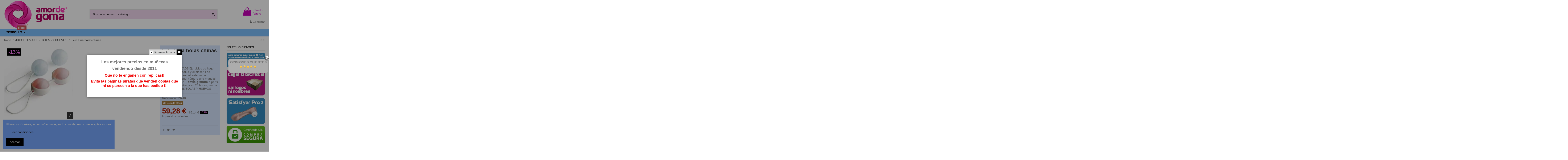

--- FILE ---
content_type: text/html; charset=utf-8
request_url: https://www.amordegoma.com/bolas-y-huevos/738-lelo-luna-bolas-chinas.html?page=1
body_size: 30200
content:
<!doctype html>
<html lang="es">

<head>
    
        
  <meta charset="utf-8">


  <meta http-equiv="x-ua-compatible" content="ie=edge">



  


  
  



  <title>En oferta, Lelo luna bolas chinas, envío discreto</title>
  
    
  
  
    
  
  <meta name="description" content="Aprovecha la oferta de Lelo luna bolas chinas, lo podrás encontrar en la categoría BOLAS Y HUEVOS de nuestra tienda erótica, envío discreto y rápido">
  <meta name="keywords" content="Lelo, luna, bolas, chinas">
    
      <link rel="canonical" href="https://www.amordegoma.com/bolas-y-huevos/738-lelo-luna-bolas-chinas.html">
    

  
      

  
    <script type="application/ld+json">
  {
    "@context": "https://schema.org",
    "@id": "#store-organization",
    "@type": "Organization",
    "name" : "Amor de Goma",
    "url" : "https://www.amordegoma.com/",
  
      "logo": {
        "@type": "ImageObject",
        "url":"https://amordegoma.b-cdn.net/img/wwwamordegomacom-logo-1642008391.jpg"
      }
      }
</script>

<script type="application/ld+json">
  {
    "@context": "https://schema.org",
    "@type": "WebPage",
    "isPartOf": {
      "@type": "WebSite",
      "url":  "https://www.amordegoma.com/",
      "name": "Amor de Goma"
    },
    "name": "En oferta, Lelo luna bolas chinas, envío discreto",
    "url":  "https://www.amordegoma.com/bolas-y-huevos/738-lelo-luna-bolas-chinas.html?page=1"
  }
</script>


  <script type="application/ld+json">
    {
      "@context": "https://schema.org",
      "@type": "BreadcrumbList",
      "itemListElement": [
                  {
            "@type": "ListItem",
            "position": 1,
            "name": "Inicio",
            "item": "https://www.amordegoma.com/"
          },              {
            "@type": "ListItem",
            "position": 2,
            "name": "JUGUETES XXX",
            "item": "https://www.amordegoma.com/6-juguetes-xxx-eroticos"
          },              {
            "@type": "ListItem",
            "position": 3,
            "name": "BOLAS Y HUEVOS",
            "item": "https://www.amordegoma.com/53-bolas-y-huevos"
          },              {
            "@type": "ListItem",
            "position": 4,
            "name": "Lelo luna bolas chinas",
            "item": "https://www.amordegoma.com/bolas-y-huevos/738-lelo-luna-bolas-chinas.html"
          }          ]
    }
  </script>


  

  
    <script type="application/ld+json">
  {
    "@context": "https://schema.org/",
    "@type": "Product",
    "@id": "#product-snippet-id",
    "name": "Lelo luna bolas chinas",
    "description": "Aprovecha la oferta de Lelo luna bolas chinas, lo podrás encontrar en la categoría BOLAS Y HUEVOS de nuestra tienda erótica, envío discreto y rápido",
    "category": "BOLAS Y HUEVOS",
    "image" :"https://amordegoma.b-cdn.net/1566-home_default/lelo-luna-bolas-chinas.jpg",    "sku": "19740",
    "mpn": "19740"
        ,
    "brand": {
      "@type": "Brand",
      "name": "LELO"
    }
                ,
    "offers": {
      "@type": "Offer",
      "priceCurrency": "EUR",
      "name": "Lelo luna bolas chinas",
      "price": "59.28",
      "url": "https://www.amordegoma.com/bolas-y-huevos/738-lelo-luna-bolas-chinas.html",
      "priceValidUntil": "2026-02-02",
              "image": ["https://amordegoma.b-cdn.net/1566-thickbox_default/lelo-luna-bolas-chinas.jpg"],
            "sku": "19740",
      "mpn": "19740",
                    "availability": "https://schema.org/OutOfStock",
      "seller": {
        "@type": "Organization",
        "name": "Amor de Goma"
      }
    }
      }
</script>


  
    
  



    <meta property="og:type" content="product">
    <meta property="og:url" content="https://www.amordegoma.com/bolas-y-huevos/738-lelo-luna-bolas-chinas.html?page=1">
    <meta property="og:title" content="En oferta, Lelo luna bolas chinas, envío discreto">
    <meta property="og:site_name" content="Amor de Goma">
    <meta property="og:description" content="Aprovecha la oferta de Lelo luna bolas chinas, lo podrás encontrar en la categoría BOLAS Y HUEVOS de nuestra tienda erótica, envío discreto y rápido">
            <meta property="og:image" content="https://amordegoma.b-cdn.net/1566-thickbox_default/lelo-luna-bolas-chinas.jpg">
        <meta property="og:image:width" content="1100">
        <meta property="og:image:height" content="1422">
    




      <meta name="viewport" content="initial-scale=1,user-scalable=no,maximum-scale=1,width=device-width">
  




  <link rel="icon" type="image/vnd.microsoft.icon" href="https://amordegoma.b-cdn.net/img/favicon.ico?1702376454">
  <link rel="shortcut icon" type="image/x-icon" href="https://amordegoma.b-cdn.net/img/favicon.ico?1702376454">
    




    <link rel="stylesheet" href="https://amordegoma.b-cdn.net/themes/warehouse/assets/cache/theme-968250393.css" type="text/css" media="all">




<link rel="preload" as="font"
      href="/themes/warehouse/assets/css/font-awesome/fonts/fontawesome-webfont.woff?v=4.7.0"
      type="font/woff" crossorigin="anonymous">
<link rel="preload" as="font"
      href="/themes/warehouse/assets/css/font-awesome/fonts/fontawesome-webfont.woff2?v=4.7.0"
      type="font/woff2" crossorigin="anonymous">


<link  rel="preload stylesheet"  as="style" href="/themes/warehouse/assets/css/font-awesome/css/font-awesome-preload.css"
       type="text/css" crossorigin="anonymous">





  

  <script>
        var comment_tab = "3";
        var elementorFrontendConfig = {"isEditMode":"","stretchedSectionContainer":"","instagramToken":"","is_rtl":false,"ajax_csfr_token_url":"https:\/\/www.amordegoma.com\/module\/iqitelementor\/Actions?process=handleCsfrToken&ajax=1"};
        var iqitTheme = {"rm_sticky":"down","rm_breakpoint":0,"op_preloader":"0","cart_style":"side","cart_confirmation":"modal","h_layout":"1","f_fixed":"","f_layout":"1","h_absolute":"0","h_sticky":"menu","hw_width":"inherit","mm_content":"accordion","hm_submenu_width":"default","h_search_type":"full","pl_lazyload":true,"pl_infinity":true,"pl_rollover":true,"pl_crsl_autoplay":false,"pl_slider_ld":5,"pl_slider_d":4,"pl_slider_t":3,"pl_slider_p":2,"pp_thumbs":"leftd","pp_zoom":"inner","pp_image_layout":"column","pp_tabs":"tabh","pl_grid_qty":true};
        var iqitextendedproduct = {"speed":"70","hook":"modal"};
        var iqitfdc_from = 0;
        var iqitmegamenu = {"sticky":"false","containerSelector":"#wrapper > .container"};
        var iqitpopup = {"time":1,"name":"iqitpopup_31312","delay":2000};
        var iqitreviews = [];
        var lgcomments_products_default_display = "3";
        var lgcomments_products_extra_display = "10";
        var module_dir = "\/modules\/lgcomments\/";
        var prestashop = {"cart":{"products":[],"totals":{"total":{"type":"total","label":"Total","amount":0,"value":"0,00\u00a0\u20ac"},"total_including_tax":{"type":"total","label":"Total (impuestos incl.)","amount":0,"value":"0,00\u00a0\u20ac"},"total_excluding_tax":{"type":"total","label":"Total (impuestos excl.)","amount":0,"value":"0,00\u00a0\u20ac"}},"subtotals":{"products":{"type":"products","label":"Subtotal","amount":0,"value":"0,00\u00a0\u20ac"},"discounts":null,"shipping":{"type":"shipping","label":"Transporte","amount":0,"value":""},"tax":null},"products_count":0,"summary_string":"0 art\u00edculos","vouchers":{"allowed":1,"added":[]},"discounts":[],"minimalPurchase":12.39,"minimalPurchaseRequired":"Se necesita una compra m\u00ednima total de 12,39\u00a0\u20ac (impuestos exc.) para validar su pedido. En este momento el valor total de su carrito es de 0,00\u00a0\u20ac (impuestos exc.)."},"currency":{"id":1,"name":"Euro","iso_code":"EUR","iso_code_num":"978","sign":"\u20ac"},"customer":{"lastname":null,"firstname":null,"email":null,"birthday":null,"newsletter":null,"newsletter_date_add":null,"optin":null,"website":null,"company":null,"siret":null,"ape":null,"is_logged":false,"gender":{"type":null,"name":null},"addresses":[]},"language":{"name":"Espa\u00f1ol (Spanish)","iso_code":"es","locale":"es-ES","language_code":"es-es","is_rtl":"0","date_format_lite":"d\/m\/Y","date_format_full":"d\/m\/Y H:i:s","id":2},"page":{"title":"","canonical":"https:\/\/www.amordegoma.com\/bolas-y-huevos\/738-lelo-luna-bolas-chinas.html","meta":{"title":"En oferta, Lelo luna bolas chinas, env\u00edo discreto","description":"Aprovecha la oferta de Lelo luna bolas chinas, lo podr\u00e1s encontrar en la categor\u00eda BOLAS Y HUEVOS de nuestra tienda er\u00f3tica, env\u00edo discreto y r\u00e1pido","keywords":"Lelo, luna, bolas, chinas","robots":"index"},"page_name":"product","body_classes":{"lang-es":true,"lang-rtl":false,"country-ES":true,"currency-EUR":true,"layout-full-width":true,"page-product":true,"tax-display-enabled":true,"product-id-738":true,"product-Lelo luna bolas chinas":true,"product-id-category-53":true,"product-id-manufacturer-123":true,"product-id-supplier-0":true},"admin_notifications":[]},"shop":{"name":"Amor de Goma","logo":"https:\/\/amordegoma.b-cdn.net\/img\/wwwamordegomacom-logo-1642008391.jpg","stores_icon":"https:\/\/amordegoma.b-cdn.net\/img\/logo_stores.png","favicon":"https:\/\/amordegoma.b-cdn.net\/img\/favicon.ico"},"urls":{"base_url":"https:\/\/www.amordegoma.com\/","current_url":"https:\/\/www.amordegoma.com\/bolas-y-huevos\/738-lelo-luna-bolas-chinas.html?page=1","shop_domain_url":"https:\/\/www.amordegoma.com","img_ps_url":"https:\/\/amordegoma.b-cdn.net\/img\/","img_cat_url":"https:\/\/amordegoma.b-cdn.net\/img\/c\/","img_lang_url":"https:\/\/amordegoma.b-cdn.net\/img\/l\/","img_prod_url":"https:\/\/amordegoma.b-cdn.net\/img\/p\/","img_manu_url":"https:\/\/amordegoma.b-cdn.net\/img\/m\/","img_sup_url":"https:\/\/amordegoma.b-cdn.net\/img\/su\/","img_ship_url":"https:\/\/amordegoma.b-cdn.net\/img\/s\/","img_store_url":"https:\/\/amordegoma.b-cdn.net\/img\/st\/","img_col_url":"https:\/\/amordegoma.b-cdn.net\/img\/co\/","img_url":"https:\/\/amordegoma.b-cdn.net\/themes\/warehouse\/assets\/img\/","css_url":"https:\/\/amordegoma.b-cdn.net\/themes\/warehouse\/assets\/css\/","js_url":"https:\/\/amordegoma.b-cdn.net\/themes\/warehouse\/assets\/js\/","pic_url":"https:\/\/amordegoma.b-cdn.net\/upload\/","pages":{"address":"https:\/\/www.amordegoma.com\/direccion","addresses":"https:\/\/www.amordegoma.com\/direcciones","authentication":"https:\/\/www.amordegoma.com\/iniciar-sesion","cart":"https:\/\/www.amordegoma.com\/carrito","category":"https:\/\/www.amordegoma.com\/index.php?controller=category","cms":"https:\/\/www.amordegoma.com\/index.php?controller=cms","contact":"https:\/\/www.amordegoma.com\/contactenos","discount":"https:\/\/www.amordegoma.com\/descuento","guest_tracking":"https:\/\/www.amordegoma.com\/seguimiento-pedido-invitado","history":"https:\/\/www.amordegoma.com\/historial-compra","identity":"https:\/\/www.amordegoma.com\/datos-personales","index":"https:\/\/www.amordegoma.com\/","my_account":"https:\/\/www.amordegoma.com\/mi-cuenta","order_confirmation":"https:\/\/www.amordegoma.com\/order-confirmation","order_detail":"https:\/\/www.amordegoma.com\/index.php?controller=order-detail","order_follow":"https:\/\/www.amordegoma.com\/seguimiento-pedido","order":"https:\/\/www.amordegoma.com\/pedido","order_return":"https:\/\/www.amordegoma.com\/index.php?controller=order-return","order_slip":"https:\/\/www.amordegoma.com\/facturas-abono","pagenotfound":"https:\/\/www.amordegoma.com\/pagina-no-encontrada","password":"https:\/\/www.amordegoma.com\/recuperar-contrase\u00f1a","pdf_invoice":"https:\/\/www.amordegoma.com\/index.php?controller=pdf-invoice","pdf_order_return":"https:\/\/www.amordegoma.com\/index.php?controller=pdf-order-return","pdf_order_slip":"https:\/\/www.amordegoma.com\/index.php?controller=pdf-order-slip","prices_drop":"https:\/\/www.amordegoma.com\/productos-rebajados","product":"https:\/\/www.amordegoma.com\/index.php?controller=product","search":"https:\/\/www.amordegoma.com\/busqueda","sitemap":"https:\/\/www.amordegoma.com\/mapa del sitio","stores":"https:\/\/www.amordegoma.com\/tiendas","supplier":"https:\/\/www.amordegoma.com\/proveedor","register":"https:\/\/www.amordegoma.com\/iniciar-sesion?create_account=1","order_login":"https:\/\/www.amordegoma.com\/pedido?login=1"},"alternative_langs":[],"theme_assets":"\/themes\/warehouse\/assets\/","actions":{"logout":"https:\/\/www.amordegoma.com\/?mylogout="},"no_picture_image":{"bySize":{"small_default":{"url":"https:\/\/amordegoma.b-cdn.net\/img\/p\/es-default-small_default.jpg","width":98,"height":127},"cart_default":{"url":"https:\/\/amordegoma.b-cdn.net\/img\/p\/es-default-cart_default.jpg","width":125,"height":162},"home_default":{"url":"https:\/\/amordegoma.b-cdn.net\/img\/p\/es-default-home_default.jpg","width":236,"height":305},"large_default":{"url":"https:\/\/amordegoma.b-cdn.net\/img\/p\/es-default-large_default.jpg","width":381,"height":492},"medium_default":{"url":"https:\/\/amordegoma.b-cdn.net\/img\/p\/es-default-medium_default.jpg","width":452,"height":584},"thickbox_default":{"url":"https:\/\/amordegoma.b-cdn.net\/img\/p\/es-default-thickbox_default.jpg","width":1100,"height":1422}},"small":{"url":"https:\/\/amordegoma.b-cdn.net\/img\/p\/es-default-small_default.jpg","width":98,"height":127},"medium":{"url":"https:\/\/amordegoma.b-cdn.net\/img\/p\/es-default-large_default.jpg","width":381,"height":492},"large":{"url":"https:\/\/amordegoma.b-cdn.net\/img\/p\/es-default-thickbox_default.jpg","width":1100,"height":1422},"legend":""}},"configuration":{"display_taxes_label":true,"display_prices_tax_incl":true,"is_catalog":false,"show_prices":true,"opt_in":{"partner":false},"quantity_discount":{"type":"discount","label":"Descuento unitario"},"voucher_enabled":1,"return_enabled":0},"field_required":[],"breadcrumb":{"links":[{"title":"Inicio","url":"https:\/\/www.amordegoma.com\/"},{"title":"JUGUETES XXX","url":"https:\/\/www.amordegoma.com\/6-juguetes-xxx-eroticos"},{"title":"BOLAS Y HUEVOS","url":"https:\/\/www.amordegoma.com\/53-bolas-y-huevos"},{"title":"Lelo luna bolas chinas","url":"https:\/\/www.amordegoma.com\/bolas-y-huevos\/738-lelo-luna-bolas-chinas.html"}],"count":4},"link":{"protocol_link":"https:\/\/","protocol_content":"https:\/\/"},"time":1768716621,"static_token":"9de4abc27cc8c154778d80887cebaabd","token":"3bdfc3fce1588519fe82f4a062959b90","debug":false};
        var psemailsubscription_subscription = "https:\/\/www.amordegoma.com\/module\/ps_emailsubscription\/subscription";
        var review_controller_link = "https:\/\/www.amordegoma.com\/module\/lgcomments\/reviews";
        var review_controller_name = "index.php?controller=module-lgcomments-reviews";
        var send_successfull_msg = "La opini\u00f3n ha sido enviada correctamente";
        var sliderblocks = 4;
        var star_color = "yellow";
        var star_style = "plain";
      </script>



  <!-- emarketing start -->





<!-- emarketing end --><script async src="https://www.googletagmanager.com/gtag/js?id=UA-21249172-1"></script>
<script>
  window.dataLayer = window.dataLayer || [];
  function gtag(){dataLayer.push(arguments);}
  gtag('js', new Date());
  gtag(
    'config',
    'UA-21249172-1',
    {
      'debug_mode':false
                      }
  );
</script>

<meta name="google-site-verification" content="n6L2URw87IwkHUgheSD2a-uYZfw1TINLeoCy4mH_OX4" /><!-- Google tag (gtag.js) -->
<script async src="https://www.googletagmanager.com/gtag/js?id=AW-972647520"></script>
<script>
  window.dataLayer = window.dataLayer || [];
  function gtag(){dataLayer.push(arguments);}
  gtag('js', new Date());

  gtag('config', 'AW-972647520');
</script>
<link href="https://eu1.apisearch.cloud" rel="dns-prefetch" crossOrigin="anonymous">
<script
		type="application/javascript"
		src='https://static.apisearch.cloud/as-450b7849-207b-42f0.layer.js'
		charSet='UTF-8'
		async
		crossOrigin="anonymous"
></script>




    
            <meta property="product:pretax_price:amount" content="48.990983">
        <meta property="product:pretax_price:currency" content="EUR">
        <meta property="product:price:amount" content="59.28">
        <meta property="product:price:currency" content="EUR">
        
    

    </head>

    <body id="product" class="lang-es country-es currency-eur layout-full-width page-product tax-display-enabled product-id-738 product-lelo-luna-bolas-chinas product-id-category-53 product-id-manufacturer-123 product-id-supplier-0 body-desktop-header-style-w-1       customer-not-logged">


    




    


<main id="main-page-content"  >
    
            

    <header id="header" class="desktop-header-style-w-1">
        
            
  <div class="header-banner">
    
  </div>




            <nav class="header-nav">
        <div class="container">
    
        <div class="row justify-content-between">
            <div class="col col-auto col-md left-nav">
                                            <div class="block-iqitlinksmanager block-iqitlinksmanager-2 block-links-inline d-inline-block">
            <ul>
                                                            <li>
                            <a
                                    rel="nofollow"
									href="https://www.amordegoma.com/sex-shop/1-entrega"
                                    title="Nuestros términos y condiciones de envío"                                                                >
                                Envío
                            </a>
                        </li>
                                                                                <li>
                            <a
                                    rel="nofollow"
									href="https://www.amordegoma.com/sex-shop/2-aviso-legal"
                                    title="Aviso legal"                                                                >
                                Aviso legal
                            </a>
                        </li>
                                                                                <li>
                            <a
                                    rel="nofollow"
									href="https://www.amordegoma.com/content/category/1-inicio"
                                    title=""                                                                >
                                Inicio
                            </a>
                        </li>
                                                </ul>
        </div>
    
            </div>
            <div class="col col-auto center-nav text-center">
                
             </div>
            <div class="col col-auto col-md right-nav text-right">
                
             </div>
        </div>

                        </div>
            </nav>
        



<div id="desktop-header" class="desktop-header-style-1">
    
            
<div class="header-top">
    <div id="desktop-header-container" class="container">
        <div class="row align-items-center">
                            <div class="col col-auto col-header-left">
                    <div id="desktop_logo">
                        
  <a href="https://www.amordegoma.com/">
    <img class="logo img-fluid"
         src="https://amordegoma.b-cdn.net/img/wwwamordegomacom-logo-1642008391.jpg"
                  alt="Amor de Goma"
         width="300"
         height="136"
    >
  </a>

                    </div>
                    
                </div>
                <div class="col col-header-center">
                                        <!-- Block search module TOP -->

<!-- Block search module TOP -->
<div id="search_widget" class="search-widget" data-search-controller-url="https://www.amordegoma.com/module/iqitsearch/searchiqit">
    <form method="get" action="https://www.amordegoma.com/module/iqitsearch/searchiqit">
        <div class="input-group">
            <input type="text" name="s" value="" data-all-text="Mostrar todos los resultados"
                   data-blog-text="Artículos del Blog"
                   data-product-text="Producto"
                   data-brands-text="Marca"
                   autocomplete="off" autocorrect="off" autocapitalize="off" spellcheck="false"
                   placeholder="Buscar en nuestro catálogo" class="form-control form-search-control" />
            <button type="submit" class="search-btn">
                <i class="fa fa-search"></i>
            </button>
        </div>
    </form>
</div>
<!-- /Block search module TOP -->

<!-- /Block search module TOP -->


                    
                </div>
                        <div class="col col-auto col-header-right text-right">
                                    
                                            <div id="ps-shoppingcart-wrapper">
    <div id="ps-shoppingcart"
         class="header-cart-default ps-shoppingcart side-cart">
         <div id="blockcart" class="blockcart cart-preview"
         data-refresh-url="//www.amordegoma.com/module/ps_shoppingcart/ajax">
        <a id="cart-toogle" class="cart-toogle header-btn header-cart-btn" data-toggle="dropdown" data-display="static">
            <i class="fa fa-shopping-bag fa-fw icon" aria-hidden="true"><span class="cart-products-count-btn  d-none">0</span></i>
            <span class="info-wrapper">
            <span class="title">Carrito</span>
            <span class="cart-toggle-details">
            <span class="text-faded cart-separator"> / </span>
                            Vacío
                        </span>
            </span>
        </a>
        <div id="_desktop_blockcart-content" class="dropdown-menu-custom dropdown-menu">
    <div id="blockcart-content" class="blockcart-content" >
        <div class="cart-title">
            <span class="modal-title">Tu carrito</span>
            <button type="button" id="js-cart-close" class="close">
                <span>×</span>
            </button>
            <hr>
        </div>
                    <span class="no-items">No hay mas productos en tu carrito</span>
            </div>
</div> </div>




    </div>
</div>

                                        
                
                <div id="user_info">
            <a
                href="https://www.amordegoma.com/mi-cuenta"
                title="Acceda a su cuenta de cliente"
                rel="nofollow"
        ><i class="fa fa-user" aria-hidden="true"></i>
            <span>Conectar</span>
        </a>
    </div>


                
            </div>
            <div class="col-12">
                <div class="row">
                    
                </div>
            </div>
        </div>
    </div>
</div>
<div class="container iqit-megamenu-container"><div id="iqitmegamenu-wrapper" class="iqitmegamenu-wrapper iqitmegamenu-all">
	<div class="container container-iqitmegamenu">
		<div id="iqitmegamenu-horizontal" class="iqitmegamenu  clearfix" role="navigation">

						
			<nav id="cbp-hrmenu" class="cbp-hrmenu cbp-horizontal cbp-hrsub-narrow">
				<ul>
											<li id="cbp-hrmenu-tab-29"
							class="cbp-hrmenu-tab cbp-hrmenu-tab-29  cbp-has-submeu">
							<a href="https://www.amordegoma.com/1580-sex-dolls-munecas-realistas-silicona" class="nav-link" 
										>
										

										<span class="cbp-tab-title">
											SEXDOLLS											<i class="fa fa-angle-down cbp-submenu-aindicator"></i></span>
										<span
												class="label cbp-legend cbp-legend-main"> sexdoll
										</span>									</a>
																			<div class="cbp-hrsub col-12">
											<div class="cbp-hrsub-inner">
												<div class="container iqitmegamenu-submenu-container">
													
																																													




<div class="row menu_row menu-element  first_rows menu-element-id-1">
                

                                                




    <div class="col-2 cbp-menu-column cbp-menu-element menu-element-id-8 ">
        <div class="cbp-menu-column-inner">
                        
                
                
                                            <a href="https://www.amordegoma.com/1808-sexdolls-de-100-a-145-cms">                        <img src="/img/cms/banners/sexdolls-100-a-145-cms.png" loading="lazy" class="img-fluid cbp-banner-image"
                                                               width="290" height="290"  />
                        </a>                    
                
            

            
            </div>    </div>
                                    




    <div class="col-2 cbp-menu-column cbp-menu-element menu-element-id-4 ">
        <div class="cbp-menu-column-inner">
                        
                
                
                                            <a href="https://www.amordegoma.com/1809-sexdolls-de-146-a-160-cms">                        <img src="/img/cms/banners/sexdolls-146-a-160-cms.png" loading="lazy" class="img-fluid cbp-banner-image"
                                                               width="290" height="290"  />
                        </a>                    
                
            

            
            </div>    </div>
                                    




    <div class="col-2 cbp-menu-column cbp-menu-element menu-element-id-5 ">
        <div class="cbp-menu-column-inner">
                        
                
                
                                            <a href="https://www.amordegoma.com/1810-sexdolls-de-161-a-170-cms">                        <img src="/img/cms/banners/sexdolls-161-a-170-cms.png" loading="lazy" class="img-fluid cbp-banner-image"
                                                               width="290" height="290"  />
                        </a>                    
                
            

            
            </div>    </div>
                                    




    <div class="col-2 cbp-menu-column cbp-menu-element menu-element-id-6 ">
        <div class="cbp-menu-column-inner">
                        
                
                
                                            <a href="https://www.amordegoma.com/1811-sexdolls-de-171-a-180-cms">                        <img src="/img/cms/banners/sexdolls-171-a-180-cms.png" loading="lazy" class="img-fluid cbp-banner-image"
                                                               width="290" height="290"  />
                        </a>                    
                
            

            
            </div>    </div>
                                    




    <div class="col-2 cbp-menu-column cbp-menu-element menu-element-id-7 ">
        <div class="cbp-menu-column-inner">
                        
                
                
                                            <a href="https://www.amordegoma.com/1795-sexdolls-entrega-en-24-horas">                        <img src="/img/cms/banners/sexdolls-entrega-en-24-horas.png" loading="lazy" class="img-fluid cbp-banner-image"
                                                               width="290" height="290"  />
                        </a>                    
                
            

            
            </div>    </div>
                                    




    <div class="col-2 cbp-menu-column cbp-menu-element menu-element-id-16 ">
        <div class="cbp-menu-column-inner">
                        
                
                
                                            <a href="https://www.amordegoma.com/1837-super-ofertas">                        <img src="/img/cms/banners/super-ofertas-dolls.jpg" loading="lazy" class="img-fluid cbp-banner-image"
                                                               width="290" height="290"  />
                        </a>                    
                
            

            
            </div>    </div>
                            
                </div>
																															




<div class="row menu_row menu-element  first_rows menu-element-id-9">
                

                                                




    <div class="col-1 cbp-menu-column cbp-menu-element menu-element-id-15 ">
        <div class="cbp-menu-column-inner">
                        
                                                            <span class="cbp-column-title nav-link transition-300">PIPER DOLL </span>
                                    
                                    <ul class="cbp-manufacturers row">
                                                                                                                                                                        <li class="col-12 transition-opacity-300">
                                    <a href="https://www.amordegoma.com/brand/666-piperdoll"
                                       title="PiperDoll">
                                        <img src="https://amordegoma.b-cdn.net/img/m/666-small_default.jpg"
                                             loading="lazy"
                                             class="img-fluid logo_manufacturer "  width="98" height="127"                                             alt="PiperDoll"/>
                                    </a>
                                </li>
                                                                                                        </ul>
                
            

            
            </div>    </div>
                                    




    <div class="col-1 cbp-menu-column cbp-menu-element menu-element-id-13 ">
        <div class="cbp-menu-column-inner">
                        
                                                            <span class="cbp-column-title nav-link transition-300">WM DOLL </span>
                                    
                                    <ul class="cbp-manufacturers row">
                                                                                                                                                                        <li class="col-12 transition-opacity-300">
                                    <a href="https://www.amordegoma.com/brand/662-wmdoll"
                                       title="WMDoll">
                                        <img src="https://amordegoma.b-cdn.net/img/m/662-small_default.jpg"
                                             loading="lazy"
                                             class="img-fluid logo_manufacturer "  width="98" height="127"                                             alt="WMDoll"/>
                                    </a>
                                </li>
                                                                                                        </ul>
                
            

            
            </div>    </div>
                                    




    <div class="col-1 cbp-menu-column cbp-menu-element menu-element-id-14 ">
        <div class="cbp-menu-column-inner">
                        
                                                            <span class="cbp-column-title nav-link transition-300">JY DOLL </span>
                                    
                                    <ul class="cbp-manufacturers row">
                                                                                                                                                                        <li class="col-12 transition-opacity-300">
                                    <a href="https://www.amordegoma.com/brand/663-jydoll"
                                       title="JYDoll">
                                        <img src="https://amordegoma.b-cdn.net/img/m/663-small_default.jpg"
                                             loading="lazy"
                                             class="img-fluid logo_manufacturer "  width="98" height="127"                                             alt="JYDoll"/>
                                    </a>
                                </li>
                                                                                                        </ul>
                
            

            
            </div>    </div>
                                    




    <div class="col-1 cbp-menu-column cbp-menu-element menu-element-id-17 ">
        <div class="cbp-menu-column-inner">
                        
                                                            <span class="cbp-column-title nav-link transition-300">DOLLS-CASTLE </span>
                                    
                                    <ul class="cbp-manufacturers row">
                                                                                                                                                                        <li class="col-12 transition-opacity-300">
                                    <a href="https://www.amordegoma.com/brand/779-dolls-castle"
                                       title="DOLLS CASTLE">
                                        <img src="https://amordegoma.b-cdn.net/img/m/779-small_default.jpg"
                                             loading="lazy"
                                             class="img-fluid logo_manufacturer "  width="98" height="127"                                             alt="DOLLS CASTLE"/>
                                    </a>
                                </li>
                                                                                                        </ul>
                
            

            
            </div>    </div>
                                    




    <div class="col-1 cbp-menu-column cbp-menu-element menu-element-id-18 ">
        <div class="cbp-menu-column-inner">
                        
                                                            <span class="cbp-column-title nav-link transition-300">AIBEI </span>
                                    
                                    <ul class="cbp-manufacturers row">
                                                                                                                                                                        <li class="col-12 transition-opacity-300">
                                    <a href="https://www.amordegoma.com/brand/788-aibei"
                                       title="AIBEI">
                                        <img src="https://amordegoma.b-cdn.net/img/m/788-small_default.jpg"
                                             loading="lazy"
                                             class="img-fluid logo_manufacturer "  width="98" height="127"                                             alt="AIBEI"/>
                                    </a>
                                </li>
                                                                                                        </ul>
                
            

            
            </div>    </div>
                                    




    <div class="col-1 cbp-menu-column cbp-menu-element menu-element-id-19 ">
        <div class="cbp-menu-column-inner">
                        
                                                            <span class="cbp-column-title nav-link transition-300">IRONTECH </span>
                                    
                                    <ul class="cbp-manufacturers row">
                                                                                                                                                                        <li class="col-12 transition-opacity-300">
                                    <a href="https://www.amordegoma.com/brand/789-irontech"
                                       title="IRONTECH">
                                        <img src="https://amordegoma.b-cdn.net/img/m/789-small_default.jpg"
                                             loading="lazy"
                                             class="img-fluid logo_manufacturer "  width="98" height="127"                                             alt="IRONTECH"/>
                                    </a>
                                </li>
                                                                                                        </ul>
                
            

            
            </div>    </div>
                            
                </div>
																													
																									</div>
											</div>
										</div>
																</li>
											</ul>
				</nav>
			</div>
		</div>
		<div id="sticky-cart-wrapper"></div>
	</div>

		<div id="_desktop_iqitmegamenu-mobile">
		<div id="iqitmegamenu-mobile"
			class="mobile-menu js-mobile-menu  h-100  d-flex flex-column">

			<div class="mm-panel__header  mobile-menu__header-wrapper px-2 py-2">
				<div class="mobile-menu__header js-mobile-menu__header">

					<button type="button" class="mobile-menu__back-btn js-mobile-menu__back-btn btn">
						<span aria-hidden="true" class="fa fa-angle-left  align-middle mr-4"></span>
						<span class="mobile-menu__title js-mobile-menu__title paragraph-p1 align-middle"></span>
					</button>
					
				</div>
				<button type="button" class="btn btn-icon mobile-menu__close js-mobile-menu__close" aria-label="Close"
					data-toggle="dropdown">
					<span aria-hidden="true" class="fa fa-times"></span>
				</button>
			</div>

			<div class="position-relative mobile-menu__content flex-grow-1 mx-c16 my-c24 ">
				<ul
					class="position-absolute h-100  w-100  m-0 mm-panel__scroller mobile-menu__scroller px-4 py-4">
					<li class="mobile-menu__above-content"></li>
													



			
	<li class="mobile-menu__tab  d-flex flex-wrap js-mobile-menu__tab"><a  href="https://www.amordegoma.com/"  class="flex-fill mobile-menu__link ">Sexshop online</a></li><li class="mobile-menu__tab  d-flex flex-wrap js-mobile-menu__tab"><a  href="https://www.amordegoma.com/59-dildos"  class="flex-fill mobile-menu__link js-mobile-menu__link-accordion--has-submenu  ">CONSOLADORES Y DILDOS</a><span class="mobile-menu__arrow js-mobile-menu__link-accordion--has-submenu"><i class="fa fa-angle-down mobile-menu__expand-icon" aria-hidden="true"></i><i class="fa fa-angle-up mobile-menu__close-icon" aria-hidden="true"></i></span><div class="mobile-menu__tab-row-break"></div>
	<ul class="mobile-menu__submenu  mobile-menu__submenu--accordion js-mobile-menu__submenu"><li class="mobile-menu__tab  d-flex flex-wrap js-mobile-menu__tab"><a  href="https://www.amordegoma.com/1481-vibradores"  class="flex-fill mobile-menu__link ">CONSOLADORES Y DILDOS CON VIBRACIÓN</a></li><li class="mobile-menu__tab  d-flex flex-wrap js-mobile-menu__tab"><a  href="https://www.amordegoma.com/1571-cristal"  class="flex-fill mobile-menu__link ">CONSOLADORES Y DILDOS DE CRISTAL</a></li><li class="mobile-menu__tab  d-flex flex-wrap js-mobile-menu__tab"><a  href="https://www.amordegoma.com/1611-silicona"  class="flex-fill mobile-menu__link ">CONSOLADORES Y DILDOS DE SILICONA</a></li><li class="mobile-menu__tab  d-flex flex-wrap js-mobile-menu__tab"><a  href="https://www.amordegoma.com/1767-kits"  class="flex-fill mobile-menu__link ">KITS</a></li><li class="mobile-menu__tab  d-flex flex-wrap js-mobile-menu__tab"><a  href="https://www.amordegoma.com/1812-metal"  class="flex-fill mobile-menu__link ">CONSOLADORES Y DILDOS DE METAL</a></li><li class="mobile-menu__tab  d-flex flex-wrap js-mobile-menu__tab"><a  href="https://www.amordegoma.com/1448-penes-realisticos"  class="flex-fill mobile-menu__link js-mobile-menu__link-accordion--has-submenu  ">PENES REALISTICOS</a><span class="mobile-menu__arrow js-mobile-menu__link-accordion--has-submenu"><i class="fa fa-angle-down mobile-menu__expand-icon" aria-hidden="true"></i><i class="fa fa-angle-up mobile-menu__close-icon" aria-hidden="true"></i></span><div class="mobile-menu__tab-row-break"></div>
	<ul class="mobile-menu__submenu  mobile-menu__submenu--accordion js-mobile-menu__submenu"><li class="mobile-menu__tab  d-flex flex-wrap js-mobile-menu__tab"><a  href="https://www.amordegoma.com/1449-pene-vibrador"  class="flex-fill mobile-menu__link ">PENE VIBRADOR</a></li><li class="mobile-menu__tab  d-flex flex-wrap js-mobile-menu__tab"><a  href="https://www.amordegoma.com/1459-penes-de-gelatina"  class="flex-fill mobile-menu__link ">PENES DE GELATINA</a></li><li class="mobile-menu__tab  d-flex flex-wrap js-mobile-menu__tab"><a  href="https://www.amordegoma.com/1484-penes-de-silicona"  class="flex-fill mobile-menu__link ">PENES DE SILICONA</a></li><li class="mobile-menu__tab  d-flex flex-wrap js-mobile-menu__tab"><a  href="https://www.amordegoma.com/1632-penes-de-actores"  class="flex-fill mobile-menu__link ">PENES DE ACTORES</a></li></ul>	</li><li class="mobile-menu__tab  d-flex flex-wrap js-mobile-menu__tab"><a  href="https://www.amordegoma.com/220-vibradores-sexshop-online"  class="flex-fill mobile-menu__link js-mobile-menu__link-accordion--has-submenu  ">VIBRADORES</a><span class="mobile-menu__arrow js-mobile-menu__link-accordion--has-submenu"><i class="fa fa-angle-down mobile-menu__expand-icon" aria-hidden="true"></i><i class="fa fa-angle-up mobile-menu__close-icon" aria-hidden="true"></i></span><div class="mobile-menu__tab-row-break"></div>
	<ul class="mobile-menu__submenu  mobile-menu__submenu--accordion js-mobile-menu__submenu"><li class="mobile-menu__tab  d-flex flex-wrap js-mobile-menu__tab"><a  href="https://www.amordegoma.com/1661-accesorios"  class="flex-fill mobile-menu__link ">ACCESORIOS</a></li><li class="mobile-menu__tab  d-flex flex-wrap js-mobile-menu__tab"><a  href="https://www.amordegoma.com/1456-balas-y-huevos"  class="flex-fill mobile-menu__link ">BALAS Y HUEVOS</a></li><li class="mobile-menu__tab  d-flex flex-wrap js-mobile-menu__tab"><a  href="https://www.amordegoma.com/1730-basicos"  class="flex-fill mobile-menu__link ">BASICOS</a></li><li class="mobile-menu__tab  d-flex flex-wrap js-mobile-menu__tab"><a  href="https://www.amordegoma.com/1804-con-app"  class="flex-fill mobile-menu__link ">CON APP</a></li><li class="mobile-menu__tab  d-flex flex-wrap js-mobile-menu__tab"><a  href="https://www.amordegoma.com/1787-con-calor"  class="flex-fill mobile-menu__link ">CON CALOR</a></li><li class="mobile-menu__tab  d-flex flex-wrap js-mobile-menu__tab"><a  href="https://www.amordegoma.com/1847-con-empuje"  class="flex-fill mobile-menu__link ">CON EMPUJE</a></li><li class="mobile-menu__tab  d-flex flex-wrap js-mobile-menu__tab"><a  href="https://www.amordegoma.com/1814-con-rotacion"  class="flex-fill mobile-menu__link ">CON ROTACIÓN</a></li><li class="mobile-menu__tab  d-flex flex-wrap js-mobile-menu__tab"><a  href="https://www.amordegoma.com/1833-doble-estimulacion"  class="flex-fill mobile-menu__link ">DOBLE ESTIMULACION</a></li><li class="mobile-menu__tab  d-flex flex-wrap js-mobile-menu__tab"><a  href="https://www.amordegoma.com/1619-flexibles"  class="flex-fill mobile-menu__link ">FLEXIBLES</a></li><li class="mobile-menu__tab  d-flex flex-wrap js-mobile-menu__tab"><a  href="https://www.amordegoma.com/82-kits"  class="flex-fill mobile-menu__link ">KITS</a></li><li class="mobile-menu__tab  d-flex flex-wrap js-mobile-menu__tab"><a  href="https://www.amordegoma.com/1832-luxury"  class="flex-fill mobile-menu__link ">LUXURY</a></li><li class="mobile-menu__tab  d-flex flex-wrap js-mobile-menu__tab"><a  href="https://www.amordegoma.com/1540-vibrador-parejas"  class="flex-fill mobile-menu__link ">PARA PAREJAS</a></li><li class="mobile-menu__tab  d-flex flex-wrap js-mobile-menu__tab"><a  href="https://www.amordegoma.com/1480-silicona"  class="flex-fill mobile-menu__link ">SILICONA</a></li><li class="mobile-menu__tab  d-flex flex-wrap js-mobile-menu__tab"><a  href="https://www.amordegoma.com/1846-triple-estimulacion"  class="flex-fill mobile-menu__link ">TRIPLE ESTIMULACION</a></li><li class="mobile-menu__tab  d-flex flex-wrap js-mobile-menu__tab"><a  href="https://www.amordegoma.com/1931-vibrador-con-mando"  class="flex-fill mobile-menu__link ">VIBRADOR CON MANDO</a></li><li class="mobile-menu__tab  d-flex flex-wrap js-mobile-menu__tab"><a  href="https://www.amordegoma.com/1932-vibrador-con-movil"  class="flex-fill mobile-menu__link ">VIBRADOR CON MOVIL</a></li><li class="mobile-menu__tab  d-flex flex-wrap js-mobile-menu__tab"><a  href="https://www.amordegoma.com/1933-vibrador-barato"  class="flex-fill mobile-menu__link ">VIBRADOR BARATO</a></li><li class="mobile-menu__tab  d-flex flex-wrap js-mobile-menu__tab"><a  href="https://www.amordegoma.com/1934-vibrador-anal"  class="flex-fill mobile-menu__link ">VIBRADOR ANAL</a></li><li class="mobile-menu__tab  d-flex flex-wrap js-mobile-menu__tab"><a  href="https://www.amordegoma.com/2065-conejitos-rampantes"  class="flex-fill mobile-menu__link ">CONEJITOS RAMPANTES</a></li><li class="mobile-menu__tab  d-flex flex-wrap js-mobile-menu__tab"><a  href="https://www.amordegoma.com/2068-hi-tech"  class="flex-fill mobile-menu__link ">HI-TECH</a></li></ul>	</li><li class="mobile-menu__tab  d-flex flex-wrap js-mobile-menu__tab"><a  href="https://www.amordegoma.com/1475-consoladores-y-dildos-dobles"  class="flex-fill mobile-menu__link ">CONSOLADORES Y DILDOS DOBLES</a></li><li class="mobile-menu__tab  d-flex flex-wrap js-mobile-menu__tab"><a  href="https://www.amordegoma.com/1729-consoladores-y-dildos-hinchables"  class="flex-fill mobile-menu__link ">CONSOLADORES Y DILDOS HINCHABLES</a></li><li class="mobile-menu__tab  d-flex flex-wrap js-mobile-menu__tab"><a  href="https://www.amordegoma.com/1690-consoladores-y-dildos-anales"  class="flex-fill mobile-menu__link ">CONSOLADORES Y DILDOS ANALES</a></li><li class="mobile-menu__tab  d-flex flex-wrap js-mobile-menu__tab"><a  href="https://www.amordegoma.com/1457-consoladores-y-dildos-para-punto-g"  class="flex-fill mobile-menu__link js-mobile-menu__link-accordion--has-submenu  ">CONSOLADORES Y DILDOS PARA PUNTO G</a><span class="mobile-menu__arrow js-mobile-menu__link-accordion--has-submenu"><i class="fa fa-angle-down mobile-menu__expand-icon" aria-hidden="true"></i><i class="fa fa-angle-up mobile-menu__close-icon" aria-hidden="true"></i></span><div class="mobile-menu__tab-row-break"></div>
	<ul class="mobile-menu__submenu  mobile-menu__submenu--accordion js-mobile-menu__submenu"><li class="mobile-menu__tab  d-flex flex-wrap js-mobile-menu__tab"><a  href="https://www.amordegoma.com/1467-consoladores-y-dildos-para-punto-g-masculino"  class="flex-fill mobile-menu__link ">CONSOLADORES Y DILDOS PARA PUNTO G MASCULINO</a></li></ul>	</li></ul>	</li><li class="mobile-menu__tab  d-flex flex-wrap js-mobile-menu__tab"><a  href="https://www.amordegoma.com/1580-sex-dolls-munecas-realistas-silicona"  class="flex-fill mobile-menu__link js-mobile-menu__link-accordion--has-submenu  ">sex dolls</a><span class="mobile-menu__arrow js-mobile-menu__link-accordion--has-submenu"><i class="fa fa-angle-down mobile-menu__expand-icon" aria-hidden="true"></i><i class="fa fa-angle-up mobile-menu__close-icon" aria-hidden="true"></i></span><div class="mobile-menu__tab-row-break"></div>
	<ul class="mobile-menu__submenu  mobile-menu__submenu--accordion js-mobile-menu__submenu"><li class="mobile-menu__tab  d-flex flex-wrap js-mobile-menu__tab"><a  href="https://www.amordegoma.com/1742-cabezas"  class="flex-fill mobile-menu__link ">Cabezas</a></li><li class="mobile-menu__tab  d-flex flex-wrap js-mobile-menu__tab"><a  href="https://www.amordegoma.com/1795-sexdolls-entrega-en-24-horas"  class="flex-fill mobile-menu__link ">ENTREGA EN 24 HORAS</a></li><li class="mobile-menu__tab  d-flex flex-wrap js-mobile-menu__tab"><a  href="https://www.amordegoma.com/1808-sexdolls-de-100-a-145-cms"  class="flex-fill mobile-menu__link ">Sexdolls de 100 a 145 cms</a></li><li class="mobile-menu__tab  d-flex flex-wrap js-mobile-menu__tab"><a  href="https://www.amordegoma.com/1809-sexdolls-de-146-a-160-cms"  class="flex-fill mobile-menu__link js-mobile-menu__link-accordion--has-submenu  ">Sexdolls de 146 a 160 cms</a><span class="mobile-menu__arrow js-mobile-menu__link-accordion--has-submenu"><i class="fa fa-angle-down mobile-menu__expand-icon" aria-hidden="true"></i><i class="fa fa-angle-up mobile-menu__close-icon" aria-hidden="true"></i></span><div class="mobile-menu__tab-row-break"></div>
	<ul class="mobile-menu__submenu  mobile-menu__submenu--accordion js-mobile-menu__submenu"><li class="mobile-menu__tab  d-flex flex-wrap js-mobile-menu__tab"><a  href="https://www.amordegoma.com/2059-154-cms"  class="flex-fill mobile-menu__link ">154 Cms</a></li></ul>	</li><li class="mobile-menu__tab  d-flex flex-wrap js-mobile-menu__tab"><a  href="https://www.amordegoma.com/1810-sexdolls-de-161-a-170-cms"  class="flex-fill mobile-menu__link ">Sexdolls de 161 a 170 cms</a></li><li class="mobile-menu__tab  d-flex flex-wrap js-mobile-menu__tab"><a  href="https://www.amordegoma.com/1811-sexdolls-de-171-a-180-cms"  class="flex-fill mobile-menu__link ">Sexdolls de 171 a 180 cms</a></li><li class="mobile-menu__tab  d-flex flex-wrap js-mobile-menu__tab"><a  href="https://www.amordegoma.com/1837-super-ofertas"  class="flex-fill mobile-menu__link ">SUPER OFERTAS</a></li><li class="mobile-menu__tab  d-flex flex-wrap js-mobile-menu__tab"><a  href="https://www.amordegoma.com/1907-sex-dolls-munecas-sexuales-economicas"  class="flex-fill mobile-menu__link ">sex dolls baratas</a></li><li class="mobile-menu__tab  d-flex flex-wrap js-mobile-menu__tab"><a  href="https://www.amordegoma.com/1908-munecas-sexuales-pequenas"  class="flex-fill mobile-menu__link ">Mini Muñecas Sexuales</a></li><li class="mobile-menu__tab  d-flex flex-wrap js-mobile-menu__tab"><a  href="https://www.amordegoma.com/1909-munecas-realistas-silicona-hombres"  class="flex-fill mobile-menu__link ">Muñecas Realistas para Hombres</a></li><li class="mobile-menu__tab  d-flex flex-wrap js-mobile-menu__tab"><a  href="https://www.amordegoma.com/1987-fotos-reales-de-las-munecas-sexuales"  class="flex-fill mobile-menu__link ">Fotos reales de las muñecas sexuales</a></li><li class="mobile-menu__tab  d-flex flex-wrap js-mobile-menu__tab"><a  href="https://www.amordegoma.com/2051-munecas-sexuales-de-silicona"  class="flex-fill mobile-menu__link ">Muñecas sexuales de silicona</a></li><li class="mobile-menu__tab  d-flex flex-wrap js-mobile-menu__tab"><a  href="https://www.amordegoma.com/2061-en-promocion"  class="flex-fill mobile-menu__link ">En Promoción</a></li><li class="mobile-menu__tab  d-flex flex-wrap js-mobile-menu__tab"><a  href="https://www.amordegoma.com/2070-para-mujeres"  class="flex-fill mobile-menu__link ">Para mujeres</a></li></ul>	</li><li class="mobile-menu__tab  d-flex flex-wrap js-mobile-menu__tab"><a  href="https://www.amordegoma.com/1987-fotos-reales-de-las-munecas-sexuales"  class="flex-fill mobile-menu__link ">Fotos reales de las muñecas sexuales</a></li><li class="mobile-menu__tab  d-flex flex-wrap js-mobile-menu__tab"><a  href="https://www.amordegoma.com/3-afrodisiacos"  class="flex-fill mobile-menu__link js-mobile-menu__link-accordion--has-submenu  ">AFRODISIACOS</a><span class="mobile-menu__arrow js-mobile-menu__link-accordion--has-submenu"><i class="fa fa-angle-down mobile-menu__expand-icon" aria-hidden="true"></i><i class="fa fa-angle-up mobile-menu__close-icon" aria-hidden="true"></i></span><div class="mobile-menu__tab-row-break"></div>
	<ul class="mobile-menu__submenu  mobile-menu__submenu--accordion js-mobile-menu__submenu"><li class="mobile-menu__tab  d-flex flex-wrap js-mobile-menu__tab"><a  href="https://www.amordegoma.com/38-incienso"  class="flex-fill mobile-menu__link ">INCIENSO</a></li><li class="mobile-menu__tab  d-flex flex-wrap js-mobile-menu__tab"><a  href="https://www.amordegoma.com/40-perfumes"  class="flex-fill mobile-menu__link js-mobile-menu__link-accordion--has-submenu  ">PERFUMES</a><span class="mobile-menu__arrow js-mobile-menu__link-accordion--has-submenu"><i class="fa fa-angle-down mobile-menu__expand-icon" aria-hidden="true"></i><i class="fa fa-angle-up mobile-menu__close-icon" aria-hidden="true"></i></span><div class="mobile-menu__tab-row-break"></div>
	<ul class="mobile-menu__submenu  mobile-menu__submenu--accordion js-mobile-menu__submenu"><li class="mobile-menu__tab  d-flex flex-wrap js-mobile-menu__tab"><a  href="https://www.amordegoma.com/1525-feromonas"  class="flex-fill mobile-menu__link ">FEROMONAS</a></li></ul>	</li><li class="mobile-menu__tab  d-flex flex-wrap js-mobile-menu__tab"><a  href="https://www.amordegoma.com/1595-cremas-vigorizantes"  class="flex-fill mobile-menu__link ">CREMAS VIGORIZANTES</a></li><li class="mobile-menu__tab  d-flex flex-wrap js-mobile-menu__tab"><a  href="https://www.amordegoma.com/1647-sprays"  class="flex-fill mobile-menu__link js-mobile-menu__link-accordion--has-submenu  ">SPRAYS</a><span class="mobile-menu__arrow js-mobile-menu__link-accordion--has-submenu"><i class="fa fa-angle-down mobile-menu__expand-icon" aria-hidden="true"></i><i class="fa fa-angle-up mobile-menu__close-icon" aria-hidden="true"></i></span><div class="mobile-menu__tab-row-break"></div>
	<ul class="mobile-menu__submenu  mobile-menu__submenu--accordion js-mobile-menu__submenu"><li class="mobile-menu__tab  d-flex flex-wrap js-mobile-menu__tab"><a  href="https://www.amordegoma.com/1648-para-el"  class="flex-fill mobile-menu__link ">PARA EL</a></li><li class="mobile-menu__tab  d-flex flex-wrap js-mobile-menu__tab"><a  href="https://www.amordegoma.com/1682-para-ella"  class="flex-fill mobile-menu__link ">PARA ELLA</a></li><li class="mobile-menu__tab  d-flex flex-wrap js-mobile-menu__tab"><a  href="https://www.amordegoma.com/1815-uso-anal"  class="flex-fill mobile-menu__link ">USO ANAL</a></li></ul>	</li><li class="mobile-menu__tab  d-flex flex-wrap js-mobile-menu__tab"><a  href="https://www.amordegoma.com/1701-cremas-retardantes"  class="flex-fill mobile-menu__link ">CREMAS RETARDANTES</a></li><li class="mobile-menu__tab  d-flex flex-wrap js-mobile-menu__tab"><a  href="https://www.amordegoma.com/1740-polvos-estimulantes"  class="flex-fill mobile-menu__link ">POLVOS ESTIMULANTES</a></li><li class="mobile-menu__tab  d-flex flex-wrap js-mobile-menu__tab"><a  href="https://www.amordegoma.com/1913-diluibles"  class="flex-fill mobile-menu__link js-mobile-menu__link-accordion--has-submenu  ">DILUIBLES</a><span class="mobile-menu__arrow js-mobile-menu__link-accordion--has-submenu"><i class="fa fa-angle-down mobile-menu__expand-icon" aria-hidden="true"></i><i class="fa fa-angle-up mobile-menu__close-icon" aria-hidden="true"></i></span><div class="mobile-menu__tab-row-break"></div>
	<ul class="mobile-menu__submenu  mobile-menu__submenu--accordion js-mobile-menu__submenu"><li class="mobile-menu__tab  d-flex flex-wrap js-mobile-menu__tab"><a  href="https://www.amordegoma.com/1914-ella"  class="flex-fill mobile-menu__link ">ELLA</a></li></ul>	</li><li class="mobile-menu__tab  d-flex flex-wrap js-mobile-menu__tab"><a  href="https://www.amordegoma.com/1916-cremas"  class="flex-fill mobile-menu__link js-mobile-menu__link-accordion--has-submenu  ">CREMAS</a><span class="mobile-menu__arrow js-mobile-menu__link-accordion--has-submenu"><i class="fa fa-angle-down mobile-menu__expand-icon" aria-hidden="true"></i><i class="fa fa-angle-up mobile-menu__close-icon" aria-hidden="true"></i></span><div class="mobile-menu__tab-row-break"></div>
	<ul class="mobile-menu__submenu  mobile-menu__submenu--accordion js-mobile-menu__submenu"><li class="mobile-menu__tab  d-flex flex-wrap js-mobile-menu__tab"><a  href="https://www.amordegoma.com/1917-para-el"  class="flex-fill mobile-menu__link ">PARA EL</a></li><li class="mobile-menu__tab  d-flex flex-wrap js-mobile-menu__tab"><a  href="https://www.amordegoma.com/1919-para-parejas"  class="flex-fill mobile-menu__link ">PARA PAREJAS</a></li><li class="mobile-menu__tab  d-flex flex-wrap js-mobile-menu__tab"><a  href="https://www.amordegoma.com/1951-para-ella"  class="flex-fill mobile-menu__link ">PARA ELLA</a></li></ul>	</li><li class="mobile-menu__tab  d-flex flex-wrap js-mobile-menu__tab"><a  href="https://www.amordegoma.com/1924-capsulas"  class="flex-fill mobile-menu__link js-mobile-menu__link-accordion--has-submenu  ">CAPSULAS</a><span class="mobile-menu__arrow js-mobile-menu__link-accordion--has-submenu"><i class="fa fa-angle-down mobile-menu__expand-icon" aria-hidden="true"></i><i class="fa fa-angle-up mobile-menu__close-icon" aria-hidden="true"></i></span><div class="mobile-menu__tab-row-break"></div>
	<ul class="mobile-menu__submenu  mobile-menu__submenu--accordion js-mobile-menu__submenu"><li class="mobile-menu__tab  d-flex flex-wrap js-mobile-menu__tab"><a  href="https://www.amordegoma.com/1925-para-ella"  class="flex-fill mobile-menu__link ">PARA ELLA</a></li><li class="mobile-menu__tab  d-flex flex-wrap js-mobile-menu__tab"><a  href="https://www.amordegoma.com/1927-para-el"  class="flex-fill mobile-menu__link ">PARA EL</a></li></ul>	</li></ul>	</li><li class="mobile-menu__tab  d-flex flex-wrap js-mobile-menu__tab"><a  href="https://www.amordegoma.com/26-lubricantes"  class="flex-fill mobile-menu__link js-mobile-menu__link-accordion--has-submenu  ">LUBRICANTES</a><span class="mobile-menu__arrow js-mobile-menu__link-accordion--has-submenu"><i class="fa fa-angle-down mobile-menu__expand-icon" aria-hidden="true"></i><i class="fa fa-angle-up mobile-menu__close-icon" aria-hidden="true"></i></span><div class="mobile-menu__tab-row-break"></div>
	<ul class="mobile-menu__submenu  mobile-menu__submenu--accordion js-mobile-menu__submenu"><li class="mobile-menu__tab  d-flex flex-wrap js-mobile-menu__tab"><a  href="https://www.amordegoma.com/1513-silicona"  class="flex-fill mobile-menu__link ">SILICONA</a></li><li class="mobile-menu__tab  d-flex flex-wrap js-mobile-menu__tab"><a  href="https://www.amordegoma.com/1536-base-agua"  class="flex-fill mobile-menu__link ">BASE AGUA</a></li><li class="mobile-menu__tab  d-flex flex-wrap js-mobile-menu__tab"><a  href="https://www.amordegoma.com/1555-monodosis"  class="flex-fill mobile-menu__link ">MONODOSIS</a></li><li class="mobile-menu__tab  d-flex flex-wrap js-mobile-menu__tab"><a  href="https://www.amordegoma.com/1592-sabores"  class="flex-fill mobile-menu__link ">SABORES</a></li><li class="mobile-menu__tab  d-flex flex-wrap js-mobile-menu__tab"><a  href="https://www.amordegoma.com/1666-efecto-calor"  class="flex-fill mobile-menu__link ">EFECTO CALOR</a></li><li class="mobile-menu__tab  d-flex flex-wrap js-mobile-menu__tab"><a  href="https://www.amordegoma.com/1703-hibridos"  class="flex-fill mobile-menu__link ">HIBRIDOS</a></li><li class="mobile-menu__tab  d-flex flex-wrap js-mobile-menu__tab"><a  href="https://www.amordegoma.com/1706-para-ellas"  class="flex-fill mobile-menu__link ">PARA ELLAS</a></li><li class="mobile-menu__tab  d-flex flex-wrap js-mobile-menu__tab"><a  href="https://www.amordegoma.com/1707-para-ellos"  class="flex-fill mobile-menu__link ">PARA ELLOS</a></li><li class="mobile-menu__tab  d-flex flex-wrap js-mobile-menu__tab"><a  href="https://www.amordegoma.com/1711-efecto-frio"  class="flex-fill mobile-menu__link ">EFECTO FRIO</a></li><li class="mobile-menu__tab  d-flex flex-wrap js-mobile-menu__tab"><a  href="https://www.amordegoma.com/1813-kits"  class="flex-fill mobile-menu__link ">KITS</a></li><li class="mobile-menu__tab  d-flex flex-wrap js-mobile-menu__tab"><a  href="https://www.amordegoma.com/1861-vibrador-liquido"  class="flex-fill mobile-menu__link ">VIBRADOR LIQUIDO</a></li><li class="mobile-menu__tab  d-flex flex-wrap js-mobile-menu__tab"><a  href="https://www.amordegoma.com/1978-lubricante-anal"  class="flex-fill mobile-menu__link js-mobile-menu__link-accordion--has-submenu  ">LUBRICANTE ANAL</a><span class="mobile-menu__arrow js-mobile-menu__link-accordion--has-submenu"><i class="fa fa-angle-down mobile-menu__expand-icon" aria-hidden="true"></i><i class="fa fa-angle-up mobile-menu__close-icon" aria-hidden="true"></i></span><div class="mobile-menu__tab-row-break"></div>
	<ul class="mobile-menu__submenu  mobile-menu__submenu--accordion js-mobile-menu__submenu"><li class="mobile-menu__tab  d-flex flex-wrap js-mobile-menu__tab"><a  href="https://www.amordegoma.com/1979-base-agua"  class="flex-fill mobile-menu__link ">BASE AGUA</a></li></ul>	</li><li class="mobile-menu__tab  d-flex flex-wrap js-mobile-menu__tab"><a  href="https://www.amordegoma.com/1992-anal"  class="flex-fill mobile-menu__link js-mobile-menu__link-accordion--has-submenu  ">ANAL</a><span class="mobile-menu__arrow js-mobile-menu__link-accordion--has-submenu"><i class="fa fa-angle-down mobile-menu__expand-icon" aria-hidden="true"></i><i class="fa fa-angle-up mobile-menu__close-icon" aria-hidden="true"></i></span><div class="mobile-menu__tab-row-break"></div>
	<ul class="mobile-menu__submenu  mobile-menu__submenu--accordion js-mobile-menu__submenu"><li class="mobile-menu__tab  d-flex flex-wrap js-mobile-menu__tab"><a  href="https://www.amordegoma.com/1993-silicona"  class="flex-fill mobile-menu__link ">SILICONA</a></li><li class="mobile-menu__tab  d-flex flex-wrap js-mobile-menu__tab"><a  href="https://www.amordegoma.com/2064-base-agua"  class="flex-fill mobile-menu__link ">BASE AGUA</a></li></ul>	</li></ul>	</li><li class="mobile-menu__tab  d-flex flex-wrap js-mobile-menu__tab"><a  href="https://www.amordegoma.com/6-juguetes-xxx-eroticos"  class="flex-fill mobile-menu__link js-mobile-menu__link-accordion--has-submenu  ">JUGUETES XXX</a><span class="mobile-menu__arrow js-mobile-menu__link-accordion--has-submenu"><i class="fa fa-angle-down mobile-menu__expand-icon" aria-hidden="true"></i><i class="fa fa-angle-up mobile-menu__close-icon" aria-hidden="true"></i></span><div class="mobile-menu__tab-row-break"></div>
	<ul class="mobile-menu__submenu  mobile-menu__submenu--accordion js-mobile-menu__submenu"><li class="mobile-menu__tab  d-flex flex-wrap js-mobile-menu__tab"><a  href="https://www.amordegoma.com/49-accesorios-pene"  class="flex-fill mobile-menu__link js-mobile-menu__link-accordion--has-submenu  ">ACCESORIOS PENE</a><span class="mobile-menu__arrow js-mobile-menu__link-accordion--has-submenu"><i class="fa fa-angle-down mobile-menu__expand-icon" aria-hidden="true"></i><i class="fa fa-angle-up mobile-menu__close-icon" aria-hidden="true"></i></span><div class="mobile-menu__tab-row-break"></div>
	<ul class="mobile-menu__submenu  mobile-menu__submenu--accordion js-mobile-menu__submenu"><li class="mobile-menu__tab  d-flex flex-wrap js-mobile-menu__tab"><a  href="https://www.amordegoma.com/1441-anillos"  class="flex-fill mobile-menu__link ">ANILLOS</a></li><li class="mobile-menu__tab  d-flex flex-wrap js-mobile-menu__tab"><a  href="https://www.amordegoma.com/1485-fundas"  class="flex-fill mobile-menu__link ">FUNDAS</a></li><li class="mobile-menu__tab  d-flex flex-wrap js-mobile-menu__tab"><a  href="https://www.amordegoma.com/1505-anillos-con-vibrador"  class="flex-fill mobile-menu__link ">ANILLOS CON VIBRADOR</a></li><li class="mobile-menu__tab  d-flex flex-wrap js-mobile-menu__tab"><a  href="https://www.amordegoma.com/1681-extensiones"  class="flex-fill mobile-menu__link ">EXTENSIONES</a></li><li class="mobile-menu__tab  d-flex flex-wrap js-mobile-menu__tab"><a  href="https://www.amordegoma.com/1694-extensores"  class="flex-fill mobile-menu__link ">EXTENSORES</a></li><li class="mobile-menu__tab  d-flex flex-wrap js-mobile-menu__tab"><a  href="https://www.amordegoma.com/2010-arneses-pene"  class="flex-fill mobile-menu__link ">ARNESES PENE</a></li></ul>	</li><li class="mobile-menu__tab  d-flex flex-wrap js-mobile-menu__tab"><a  href="https://www.amordegoma.com/51-arneses-vibrador-sex-shop"  class="flex-fill mobile-menu__link js-mobile-menu__link-accordion--has-submenu  ">ARNESES</a><span class="mobile-menu__arrow js-mobile-menu__link-accordion--has-submenu"><i class="fa fa-angle-down mobile-menu__expand-icon" aria-hidden="true"></i><i class="fa fa-angle-up mobile-menu__close-icon" aria-hidden="true"></i></span><div class="mobile-menu__tab-row-break"></div>
	<ul class="mobile-menu__submenu  mobile-menu__submenu--accordion js-mobile-menu__submenu"><li class="mobile-menu__tab  d-flex flex-wrap js-mobile-menu__tab"><a  href="https://www.amordegoma.com/1489-arneses-con-dildo"  class="flex-fill mobile-menu__link ">CON DILDO</a></li><li class="mobile-menu__tab  d-flex flex-wrap js-mobile-menu__tab"><a  href="https://www.amordegoma.com/1502-accesorios"  class="flex-fill mobile-menu__link ">ACCESORIOS</a></li><li class="mobile-menu__tab  d-flex flex-wrap js-mobile-menu__tab"><a  href="https://www.amordegoma.com/1537-kits"  class="flex-fill mobile-menu__link ">KITS</a></li><li class="mobile-menu__tab  d-flex flex-wrap js-mobile-menu__tab"><a  href="https://www.amordegoma.com/1576-sin-sujecion"  class="flex-fill mobile-menu__link ">SIN SUJECION</a></li><li class="mobile-menu__tab  d-flex flex-wrap js-mobile-menu__tab"><a  href="https://www.amordegoma.com/1598-basicos"  class="flex-fill mobile-menu__link ">BASICOS</a></li><li class="mobile-menu__tab  d-flex flex-wrap js-mobile-menu__tab"><a  href="https://www.amordegoma.com/1615-con-pene"  class="flex-fill mobile-menu__link ">CON PENE</a></li><li class="mobile-menu__tab  d-flex flex-wrap js-mobile-menu__tab"><a  href="https://www.amordegoma.com/1988-con-vibracion"  class="flex-fill mobile-menu__link ">CON VIBRACION</a></li><li class="mobile-menu__tab  d-flex flex-wrap js-mobile-menu__tab"><a  href="https://www.amordegoma.com/1990-complementos-y-accesorios"  class="flex-fill mobile-menu__link ">COMPLEMENTOS Y ACCESORIOS</a></li><li class="mobile-menu__tab  d-flex flex-wrap js-mobile-menu__tab"><a  href="https://www.amordegoma.com/2012-huecos"  class="flex-fill mobile-menu__link ">HUECOS</a></li><li class="mobile-menu__tab  d-flex flex-wrap js-mobile-menu__tab"><a  href="https://www.amordegoma.com/2030-silicona"  class="flex-fill mobile-menu__link ">SILICONA</a></li></ul>	</li><li class="mobile-menu__tab  d-flex flex-wrap js-mobile-menu__tab"><a  href="https://www.amordegoma.com/402-bondage-dominacion-sumision-masoquismo-sadismo"  class="flex-fill mobile-menu__link js-mobile-menu__link-accordion--has-submenu  ">BDSM</a><span class="mobile-menu__arrow js-mobile-menu__link-accordion--has-submenu"><i class="fa fa-angle-down mobile-menu__expand-icon" aria-hidden="true"></i><i class="fa fa-angle-up mobile-menu__close-icon" aria-hidden="true"></i></span><div class="mobile-menu__tab-row-break"></div>
	<ul class="mobile-menu__submenu  mobile-menu__submenu--accordion js-mobile-menu__submenu"><li class="mobile-menu__tab  d-flex flex-wrap js-mobile-menu__tab"><a  href="https://www.amordegoma.com/1424-azotadores"  class="flex-fill mobile-menu__link ">AZOTADORES</a></li><li class="mobile-menu__tab  d-flex flex-wrap js-mobile-menu__tab"><a  href="https://www.amordegoma.com/1426-plumas"  class="flex-fill mobile-menu__link ">PLUMAS</a></li><li class="mobile-menu__tab  d-flex flex-wrap js-mobile-menu__tab"><a  href="https://www.amordegoma.com/1428-ataduras"  class="flex-fill mobile-menu__link ">ATADURAS</a></li><li class="mobile-menu__tab  d-flex flex-wrap js-mobile-menu__tab"><a  href="https://www.amordegoma.com/1430-mordazas"  class="flex-fill mobile-menu__link ">MORDAZAS</a></li><li class="mobile-menu__tab  d-flex flex-wrap js-mobile-menu__tab"><a  href="https://www.amordegoma.com/1433-pinzas-pezones"  class="flex-fill mobile-menu__link ">PINZAS PEZONES</a></li><li class="mobile-menu__tab  d-flex flex-wrap js-mobile-menu__tab"><a  href="https://www.amordegoma.com/1443-accesorios-pene"  class="flex-fill mobile-menu__link ">ACCESORIOS PENE</a></li><li class="mobile-menu__tab  d-flex flex-wrap js-mobile-menu__tab"><a  href="https://www.amordegoma.com/1458-plugs"  class="flex-fill mobile-menu__link ">PLUGS</a></li><li class="mobile-menu__tab  d-flex flex-wrap js-mobile-menu__tab"><a  href="https://www.amordegoma.com/1463-lenceria"  class="flex-fill mobile-menu__link ">LENCERIA</a></li><li class="mobile-menu__tab  d-flex flex-wrap js-mobile-menu__tab"><a  href="https://www.amordegoma.com/1470-mascaras"  class="flex-fill mobile-menu__link ">MASCARAS</a></li><li class="mobile-menu__tab  d-flex flex-wrap js-mobile-menu__tab"><a  href="https://www.amordegoma.com/1483-electroestimulacion"  class="flex-fill mobile-menu__link ">ELECTROESTIMULACION</a></li><li class="mobile-menu__tab  d-flex flex-wrap js-mobile-menu__tab"><a  href="https://www.amordegoma.com/1410-kits"  class="flex-fill mobile-menu__link ">KITS</a></li><li class="mobile-menu__tab  d-flex flex-wrap js-mobile-menu__tab"><a  href="https://www.amordegoma.com/1561-maquinas-del-amor"  class="flex-fill mobile-menu__link ">MAQUINAS DEL AMOR</a></li><li class="mobile-menu__tab  d-flex flex-wrap js-mobile-menu__tab"><a  href="https://www.amordegoma.com/1564-fisting"  class="flex-fill mobile-menu__link ">FISTING</a></li><li class="mobile-menu__tab  d-flex flex-wrap js-mobile-menu__tab"><a  href="https://www.amordegoma.com/1663-ruedas-estimulacion"  class="flex-fill mobile-menu__link ">RUEDAS ESTIMULACION</a></li><li class="mobile-menu__tab  d-flex flex-wrap js-mobile-menu__tab"><a  href="https://www.amordegoma.com/1664-extreme"  class="flex-fill mobile-menu__link ">EXTREME</a></li><li class="mobile-menu__tab  d-flex flex-wrap js-mobile-menu__tab"><a  href="https://www.amordegoma.com/1675-complementos"  class="flex-fill mobile-menu__link ">COMPLEMENTOS</a></li><li class="mobile-menu__tab  d-flex flex-wrap js-mobile-menu__tab"><a  href="https://www.amordegoma.com/1693-desafios"  class="flex-fill mobile-menu__link ">DESAFIOS</a></li><li class="mobile-menu__tab  d-flex flex-wrap js-mobile-menu__tab"><a  href="https://www.amordegoma.com/1695-entrenamiento-anal"  class="flex-fill mobile-menu__link ">ENTRENAMIENTO ANAL</a></li><li class="mobile-menu__tab  d-flex flex-wrap js-mobile-menu__tab"><a  href="https://www.amordegoma.com/1717-eyaculadores"  class="flex-fill mobile-menu__link ">EYACULADORES</a></li><li class="mobile-menu__tab  d-flex flex-wrap js-mobile-menu__tab"><a  href="https://www.amordegoma.com/1726-especulos"  class="flex-fill mobile-menu__link ">ESPECULOS</a></li><li class="mobile-menu__tab  d-flex flex-wrap js-mobile-menu__tab"><a  href="https://www.amordegoma.com/1755-barras-de-baile"  class="flex-fill mobile-menu__link ">BARRAS DE BAILE</a></li><li class="mobile-menu__tab  d-flex flex-wrap js-mobile-menu__tab"><a  href="https://www.amordegoma.com/1903-seccion-vainilla"  class="flex-fill mobile-menu__link ">SECCION VAINILLA</a></li><li class="mobile-menu__tab  d-flex flex-wrap js-mobile-menu__tab"><a  href="https://www.amordegoma.com/2000-la-mazmorra"  class="flex-fill mobile-menu__link ">LA MAZMORRA</a></li><li class="mobile-menu__tab  d-flex flex-wrap js-mobile-menu__tab"><a  href="https://www.amordegoma.com/2011-castidad"  class="flex-fill mobile-menu__link ">CASTIDAD</a></li><li class="mobile-menu__tab  d-flex flex-wrap js-mobile-menu__tab"><a  href="https://www.amordegoma.com/2043-navidad"  class="flex-fill mobile-menu__link ">NAVIDAD</a></li></ul>	</li><li class="mobile-menu__tab  d-flex flex-wrap js-mobile-menu__tab"><a  href="https://www.amordegoma.com/53-bolas-y-huevos"  class="flex-fill mobile-menu__link js-mobile-menu__link-accordion--has-submenu  ">BOLAS Y HUEVOS</a><span class="mobile-menu__arrow js-mobile-menu__link-accordion--has-submenu"><i class="fa fa-angle-down mobile-menu__expand-icon" aria-hidden="true"></i><i class="fa fa-angle-up mobile-menu__close-icon" aria-hidden="true"></i></span><div class="mobile-menu__tab-row-break"></div>
	<ul class="mobile-menu__submenu  mobile-menu__submenu--accordion js-mobile-menu__submenu"><li class="mobile-menu__tab  d-flex flex-wrap js-mobile-menu__tab"><a  href="https://www.amordegoma.com/57-cristal"  class="flex-fill mobile-menu__link ">CRISTAL</a></li><li class="mobile-menu__tab  d-flex flex-wrap js-mobile-menu__tab"><a  href="https://www.amordegoma.com/1546-silicona"  class="flex-fill mobile-menu__link ">SILICONA</a></li><li class="mobile-menu__tab  d-flex flex-wrap js-mobile-menu__tab"><a  href="https://www.amordegoma.com/1599-anales"  class="flex-fill mobile-menu__link ">ANALES</a></li><li class="mobile-menu__tab  d-flex flex-wrap js-mobile-menu__tab"><a  href="https://www.amordegoma.com/1680-metal"  class="flex-fill mobile-menu__link ">METAL</a></li><li class="mobile-menu__tab  d-flex flex-wrap js-mobile-menu__tab"><a  href="https://www.amordegoma.com/1859-basicas"  class="flex-fill mobile-menu__link ">BASICAS</a></li><li class="mobile-menu__tab  d-flex flex-wrap js-mobile-menu__tab"><a  href="https://www.amordegoma.com/1941-control-remoto"  class="flex-fill mobile-menu__link ">CONTROL REMOTO</a></li></ul>	</li><li class="mobile-menu__tab  d-flex flex-wrap js-mobile-menu__tab"><a  href="https://www.amordegoma.com/58-desarrolladores"  class="flex-fill mobile-menu__link js-mobile-menu__link-accordion--has-submenu  ">DESARROLLADORES</a><span class="mobile-menu__arrow js-mobile-menu__link-accordion--has-submenu"><i class="fa fa-angle-down mobile-menu__expand-icon" aria-hidden="true"></i><i class="fa fa-angle-up mobile-menu__close-icon" aria-hidden="true"></i></span><div class="mobile-menu__tab-row-break"></div>
	<ul class="mobile-menu__submenu  mobile-menu__submenu--accordion js-mobile-menu__submenu"><li class="mobile-menu__tab  d-flex flex-wrap js-mobile-menu__tab"><a  href="https://www.amordegoma.com/1472-accesorios"  class="flex-fill mobile-menu__link ">ACCESORIOS</a></li><li class="mobile-menu__tab  d-flex flex-wrap js-mobile-menu__tab"><a  href="https://www.amordegoma.com/132-hidrobombas"  class="flex-fill mobile-menu__link ">HIDROBOMBAS</a></li><li class="mobile-menu__tab  d-flex flex-wrap js-mobile-menu__tab"><a  href="https://www.amordegoma.com/1657-con-vibracion"  class="flex-fill mobile-menu__link ">CON VIBRACIÓN</a></li><li class="mobile-menu__tab  d-flex flex-wrap js-mobile-menu__tab"><a  href="https://www.amordegoma.com/1658-automaticos"  class="flex-fill mobile-menu__link ">AUTOMATICOS</a></li><li class="mobile-menu__tab  d-flex flex-wrap js-mobile-menu__tab"><a  href="https://www.amordegoma.com/1838-basicos"  class="flex-fill mobile-menu__link ">BASICOS</a></li></ul>	</li><li class="mobile-menu__tab  d-flex flex-wrap js-mobile-menu__tab"><a  href="https://www.amordegoma.com/60-estimuladores"  class="flex-fill mobile-menu__link js-mobile-menu__link-accordion--has-submenu  ">ESTIMULADORES</a><span class="mobile-menu__arrow js-mobile-menu__link-accordion--has-submenu"><i class="fa fa-angle-down mobile-menu__expand-icon" aria-hidden="true"></i><i class="fa fa-angle-up mobile-menu__close-icon" aria-hidden="true"></i></span><div class="mobile-menu__tab-row-break"></div>
	<ul class="mobile-menu__submenu  mobile-menu__submenu--accordion js-mobile-menu__submenu"><li class="mobile-menu__tab  d-flex flex-wrap js-mobile-menu__tab"><a  href="https://www.amordegoma.com/1427-plumas"  class="flex-fill mobile-menu__link ">PLUMAS</a></li><li class="mobile-menu__tab  d-flex flex-wrap js-mobile-menu__tab"><a  href="https://www.amordegoma.com/1435-succionadores"  class="flex-fill mobile-menu__link ">SUCCIONADORES</a></li><li class="mobile-menu__tab  d-flex flex-wrap js-mobile-menu__tab"><a  href="https://www.amordegoma.com/1436-pezones"  class="flex-fill mobile-menu__link ">PEZONES</a></li><li class="mobile-menu__tab  d-flex flex-wrap js-mobile-menu__tab"><a  href="https://www.amordegoma.com/1446-masajeadores"  class="flex-fill mobile-menu__link ">MASAJEADORES</a></li><li class="mobile-menu__tab  d-flex flex-wrap js-mobile-menu__tab"><a  href="https://www.amordegoma.com/1507-dedales"  class="flex-fill mobile-menu__link ">DEDALES</a></li><li class="mobile-menu__tab  d-flex flex-wrap js-mobile-menu__tab"><a  href="https://www.amordegoma.com/1654-clitoris"  class="flex-fill mobile-menu__link ">CLITORIS</a></li><li class="mobile-menu__tab  d-flex flex-wrap js-mobile-menu__tab"><a  href="https://www.amordegoma.com/1691-guantes"  class="flex-fill mobile-menu__link ">GUANTES</a></li><li class="mobile-menu__tab  d-flex flex-wrap js-mobile-menu__tab"><a  href="https://www.amordegoma.com/1785-satisfyer"  class="flex-fill mobile-menu__link ">SATISFYER</a></li><li class="mobile-menu__tab  d-flex flex-wrap js-mobile-menu__tab"><a  href="https://www.amordegoma.com/2003-dildos"  class="flex-fill mobile-menu__link ">DILDOS</a></li><li class="mobile-menu__tab  d-flex flex-wrap js-mobile-menu__tab"><a  href="https://www.amordegoma.com/2031-cristal"  class="flex-fill mobile-menu__link ">CRISTAL</a></li></ul>	</li><li class="mobile-menu__tab  d-flex flex-wrap js-mobile-menu__tab"><a  href="https://www.amordegoma.com/244-juguetes-kits-sexshop"  class="flex-fill mobile-menu__link js-mobile-menu__link-accordion--has-submenu  ">JUGUETES KITS</a><span class="mobile-menu__arrow js-mobile-menu__link-accordion--has-submenu"><i class="fa fa-angle-down mobile-menu__expand-icon" aria-hidden="true"></i><i class="fa fa-angle-up mobile-menu__close-icon" aria-hidden="true"></i></span><div class="mobile-menu__tab-row-break"></div>
	<ul class="mobile-menu__submenu  mobile-menu__submenu--accordion js-mobile-menu__submenu"><li class="mobile-menu__tab  d-flex flex-wrap js-mobile-menu__tab"><a  href="https://www.amordegoma.com/1488-parejas"  class="flex-fill mobile-menu__link ">PAREJAS</a></li><li class="mobile-menu__tab  d-flex flex-wrap js-mobile-menu__tab"><a  href="https://www.amordegoma.com/1539-ella"  class="flex-fill mobile-menu__link ">ELLA</a></li><li class="mobile-menu__tab  d-flex flex-wrap js-mobile-menu__tab"><a  href="https://www.amordegoma.com/1912-el"  class="flex-fill mobile-menu__link ">EL</a></li></ul>	</li><li class="mobile-menu__tab  d-flex flex-wrap js-mobile-menu__tab"><a  href="https://www.amordegoma.com/1842-productos-eroticos-colectivo-lgtb"  class="flex-fill mobile-menu__link js-mobile-menu__link-accordion--has-submenu  ">LGTB</a><span class="mobile-menu__arrow js-mobile-menu__link-accordion--has-submenu"><i class="fa fa-angle-down mobile-menu__expand-icon" aria-hidden="true"></i><i class="fa fa-angle-up mobile-menu__close-icon" aria-hidden="true"></i></span><div class="mobile-menu__tab-row-break"></div>
	<ul class="mobile-menu__submenu  mobile-menu__submenu--accordion js-mobile-menu__submenu"><li class="mobile-menu__tab  d-flex flex-wrap js-mobile-menu__tab"><a  href="https://www.amordegoma.com/1843-lesbianas"  class="flex-fill mobile-menu__link ">LESBIANAS</a></li><li class="mobile-menu__tab  d-flex flex-wrap js-mobile-menu__tab"><a  href="https://www.amordegoma.com/1844-complementos"  class="flex-fill mobile-menu__link ">COMPLEMENTOS</a></li><li class="mobile-menu__tab  d-flex flex-wrap js-mobile-menu__tab"><a  href="https://www.amordegoma.com/1848-transexuales"  class="flex-fill mobile-menu__link ">TRANSEXUALES</a></li><li class="mobile-menu__tab  d-flex flex-wrap js-mobile-menu__tab"><a  href="https://www.amordegoma.com/1868-gays"  class="flex-fill mobile-menu__link ">GAYS</a></li><li class="mobile-menu__tab  d-flex flex-wrap js-mobile-menu__tab"><a  href="https://www.amordegoma.com/1922-aceites-y-lubricantes"  class="flex-fill mobile-menu__link ">ACEITES Y LUBRICANTES</a></li></ul>	</li><li class="mobile-menu__tab  d-flex flex-wrap js-mobile-menu__tab"><a  href="https://www.amordegoma.com/62-limpieza-intima"  class="flex-fill mobile-menu__link js-mobile-menu__link-accordion--has-submenu  ">LIMPIEZA INTIMA</a><span class="mobile-menu__arrow js-mobile-menu__link-accordion--has-submenu"><i class="fa fa-angle-down mobile-menu__expand-icon" aria-hidden="true"></i><i class="fa fa-angle-up mobile-menu__close-icon" aria-hidden="true"></i></span><div class="mobile-menu__tab-row-break"></div>
	<ul class="mobile-menu__submenu  mobile-menu__submenu--accordion js-mobile-menu__submenu"><li class="mobile-menu__tab  d-flex flex-wrap js-mobile-menu__tab"><a  href="https://www.amordegoma.com/1512-enemas"  class="flex-fill mobile-menu__link ">ENEMAS</a></li><li class="mobile-menu__tab  d-flex flex-wrap js-mobile-menu__tab"><a  href="https://www.amordegoma.com/1553-kits"  class="flex-fill mobile-menu__link ">KITS</a></li><li class="mobile-menu__tab  d-flex flex-wrap js-mobile-menu__tab"><a  href="https://www.amordegoma.com/1554-depilacion"  class="flex-fill mobile-menu__link ">DEPILACION</a></li><li class="mobile-menu__tab  d-flex flex-wrap js-mobile-menu__tab"><a  href="https://www.amordegoma.com/1727-accesorios"  class="flex-fill mobile-menu__link ">ACCESORIOS</a></li></ul>	</li><li class="mobile-menu__tab  d-flex flex-wrap js-mobile-menu__tab"><a  href="https://www.amordegoma.com/63-limpieza-y-conserv"  class="flex-fill mobile-menu__link ">LIMPIEZA Y CONSERV.</a></li><li class="mobile-menu__tab  d-flex flex-wrap js-mobile-menu__tab"><a  href="https://www.amordegoma.com/390-masturbadores"  class="flex-fill mobile-menu__link js-mobile-menu__link-accordion--has-submenu  ">MASTURBADORES</a><span class="mobile-menu__arrow js-mobile-menu__link-accordion--has-submenu"><i class="fa fa-angle-down mobile-menu__expand-icon" aria-hidden="true"></i><i class="fa fa-angle-up mobile-menu__close-icon" aria-hidden="true"></i></span><div class="mobile-menu__tab-row-break"></div>
	<ul class="mobile-menu__submenu  mobile-menu__submenu--accordion js-mobile-menu__submenu"><li class="mobile-menu__tab  d-flex flex-wrap js-mobile-menu__tab"><a  href="https://www.amordegoma.com/1363-masturbadores-para-el-hombre"  class="flex-fill mobile-menu__link ">PARA EL</a></li><li class="mobile-menu__tab  d-flex flex-wrap js-mobile-menu__tab"><a  href="https://www.amordegoma.com/1655-clasicos"  class="flex-fill mobile-menu__link ">CLASICOS</a></li><li class="mobile-menu__tab  d-flex flex-wrap js-mobile-menu__tab"><a  href="https://www.amordegoma.com/1662-accesorios"  class="flex-fill mobile-menu__link ">ACCESORIOS</a></li><li class="mobile-menu__tab  d-flex flex-wrap js-mobile-menu__tab"><a  href="https://www.amordegoma.com/1670-anos"  class="flex-fill mobile-menu__link ">ANOS</a></li><li class="mobile-menu__tab  d-flex flex-wrap js-mobile-menu__tab"><a  href="https://www.amordegoma.com/1671-bocas"  class="flex-fill mobile-menu__link ">BOCAS</a></li><li class="mobile-menu__tab  d-flex flex-wrap js-mobile-menu__tab"><a  href="https://www.amordegoma.com/1672-con-vibracion"  class="flex-fill mobile-menu__link ">CON VIBRACION</a></li><li class="mobile-menu__tab  d-flex flex-wrap js-mobile-menu__tab"><a  href="https://www.amordegoma.com/1676-vaginas"  class="flex-fill mobile-menu__link ">VAGINAS</a></li><li class="mobile-menu__tab  d-flex flex-wrap js-mobile-menu__tab"><a  href="https://www.amordegoma.com/1677-kits"  class="flex-fill mobile-menu__link ">KITS</a></li><li class="mobile-menu__tab  d-flex flex-wrap js-mobile-menu__tab"><a  href="https://www.amordegoma.com/1689-dobles"  class="flex-fill mobile-menu__link ">DOBLES</a></li><li class="mobile-menu__tab  d-flex flex-wrap js-mobile-menu__tab"><a  href="https://www.amordegoma.com/1736-con-voz"  class="flex-fill mobile-menu__link ">CON VOZ</a></li><li class="mobile-menu__tab  d-flex flex-wrap js-mobile-menu__tab"><a  href="https://www.amordegoma.com/1749-huevos"  class="flex-fill mobile-menu__link ">HUEVOS</a></li><li class="mobile-menu__tab  d-flex flex-wrap js-mobile-menu__tab"><a  href="https://www.amordegoma.com/1989-realisticos"  class="flex-fill mobile-menu__link ">REALISTICOS</a></li></ul>	</li><li class="mobile-menu__tab  d-flex flex-wrap js-mobile-menu__tab"><a  href="https://www.amordegoma.com/68-munecas"  class="flex-fill mobile-menu__link js-mobile-menu__link-accordion--has-submenu  ">MUÑECAS</a><span class="mobile-menu__arrow js-mobile-menu__link-accordion--has-submenu"><i class="fa fa-angle-down mobile-menu__expand-icon" aria-hidden="true"></i><i class="fa fa-angle-up mobile-menu__close-icon" aria-hidden="true"></i></span><div class="mobile-menu__tab-row-break"></div>
	<ul class="mobile-menu__submenu  mobile-menu__submenu--accordion js-mobile-menu__submenu"><li class="mobile-menu__tab  d-flex flex-wrap js-mobile-menu__tab"><a  href="https://www.amordegoma.com/1360-torsos"  class="flex-fill mobile-menu__link ">TORSOS</a></li><li class="mobile-menu__tab  d-flex flex-wrap js-mobile-menu__tab"><a  href="https://www.amordegoma.com/1585-hombres"  class="flex-fill mobile-menu__link ">HOMBRES</a></li><li class="mobile-menu__tab  d-flex flex-wrap js-mobile-menu__tab"><a  href="https://www.amordegoma.com/1594-con-pene"  class="flex-fill mobile-menu__link ">CON PENE</a></li><li class="mobile-menu__tab  d-flex flex-wrap js-mobile-menu__tab"><a  href="https://www.amordegoma.com/1596-vaginas-y-anos"  class="flex-fill mobile-menu__link ">VAGINAS Y ANOS</a></li><li class="mobile-menu__tab  d-flex flex-wrap js-mobile-menu__tab"><a  href="https://www.amordegoma.com/1609-realisticas"  class="flex-fill mobile-menu__link ">REALISTICAS</a></li><li class="mobile-menu__tab  d-flex flex-wrap js-mobile-menu__tab"><a  href="https://www.amordegoma.com/1610-pechos"  class="flex-fill mobile-menu__link ">PECHOS</a></li><li class="mobile-menu__tab  d-flex flex-wrap js-mobile-menu__tab"><a  href="https://www.amordegoma.com/1692-con-vibracion"  class="flex-fill mobile-menu__link ">CON VIBRACION</a></li><li class="mobile-menu__tab  d-flex flex-wrap js-mobile-menu__tab"><a  href="https://www.amordegoma.com/1763-caras"  class="flex-fill mobile-menu__link ">CARAS</a></li><li class="mobile-menu__tab  d-flex flex-wrap js-mobile-menu__tab"><a  href="https://www.amordegoma.com/1860-hinchables"  class="flex-fill mobile-menu__link ">HINCHABLES</a></li><li class="mobile-menu__tab  d-flex flex-wrap js-mobile-menu__tab"><a  href="https://www.amordegoma.com/2052-animales"  class="flex-fill mobile-menu__link ">ANIMALES</a></li></ul>	</li><li class="mobile-menu__tab  d-flex flex-wrap js-mobile-menu__tab"><a  href="https://www.amordegoma.com/70-penes"  class="flex-fill mobile-menu__link js-mobile-menu__link-accordion--has-submenu  ">PENES</a><span class="mobile-menu__arrow js-mobile-menu__link-accordion--has-submenu"><i class="fa fa-angle-down mobile-menu__expand-icon" aria-hidden="true"></i><i class="fa fa-angle-up mobile-menu__close-icon" aria-hidden="true"></i></span><div class="mobile-menu__tab-row-break"></div>
	<ul class="mobile-menu__submenu  mobile-menu__submenu--accordion js-mobile-menu__submenu"><li class="mobile-menu__tab  d-flex flex-wrap js-mobile-menu__tab"><a  href="https://www.amordegoma.com/2002-gelatina"  class="flex-fill mobile-menu__link ">GELATINA</a></li><li class="mobile-menu__tab  d-flex flex-wrap js-mobile-menu__tab"><a  href="https://www.amordegoma.com/2004-dobles"  class="flex-fill mobile-menu__link ">DOBLES</a></li><li class="mobile-menu__tab  d-flex flex-wrap js-mobile-menu__tab"><a  href="https://www.amordegoma.com/2014-con-vibrador"  class="flex-fill mobile-menu__link ">CON VIBRADOR</a></li><li class="mobile-menu__tab  d-flex flex-wrap js-mobile-menu__tab"><a  href="https://www.amordegoma.com/2016-silicona"  class="flex-fill mobile-menu__link ">SILICONA</a></li><li class="mobile-menu__tab  d-flex flex-wrap js-mobile-menu__tab"><a  href="https://www.amordegoma.com/2024-realisticos"  class="flex-fill mobile-menu__link ">REALISTICOS</a></li><li class="mobile-menu__tab  d-flex flex-wrap js-mobile-menu__tab"><a  href="https://www.amordegoma.com/2037-anales"  class="flex-fill mobile-menu__link ">ANALES</a></li></ul>	</li><li class="mobile-menu__tab  d-flex flex-wrap js-mobile-menu__tab"><a  href="https://www.amordegoma.com/77-plugs"  class="flex-fill mobile-menu__link js-mobile-menu__link-accordion--has-submenu  ">PLUGS</a><span class="mobile-menu__arrow js-mobile-menu__link-accordion--has-submenu"><i class="fa fa-angle-down mobile-menu__expand-icon" aria-hidden="true"></i><i class="fa fa-angle-up mobile-menu__close-icon" aria-hidden="true"></i></span><div class="mobile-menu__tab-row-break"></div>
	<ul class="mobile-menu__submenu  mobile-menu__submenu--accordion js-mobile-menu__submenu"><li class="mobile-menu__tab  d-flex flex-wrap js-mobile-menu__tab"><a  href="https://www.amordegoma.com/1403-silicona"  class="flex-fill mobile-menu__link ">SILICONA</a></li><li class="mobile-menu__tab  d-flex flex-wrap js-mobile-menu__tab"><a  href="https://www.amordegoma.com/1404-vibradores"  class="flex-fill mobile-menu__link ">VIBRADORES</a></li><li class="mobile-menu__tab  d-flex flex-wrap js-mobile-menu__tab"><a  href="https://www.amordegoma.com/1468-cristal"  class="flex-fill mobile-menu__link ">CRISTAL</a></li><li class="mobile-menu__tab  d-flex flex-wrap js-mobile-menu__tab"><a  href="https://www.amordegoma.com/1469-punto-p"  class="flex-fill mobile-menu__link ">PUNTO P</a></li><li class="mobile-menu__tab  d-flex flex-wrap js-mobile-menu__tab"><a  href="https://www.amordegoma.com/1509-kits"  class="flex-fill mobile-menu__link ">KITS</a></li><li class="mobile-menu__tab  d-flex flex-wrap js-mobile-menu__tab"><a  href="https://www.amordegoma.com/1567-dilatadores"  class="flex-fill mobile-menu__link ">DILATADORES</a></li><li class="mobile-menu__tab  d-flex flex-wrap js-mobile-menu__tab"><a  href="https://www.amordegoma.com/1591-metal"  class="flex-fill mobile-menu__link ">METAL</a></li><li class="mobile-menu__tab  d-flex flex-wrap js-mobile-menu__tab"><a  href="https://www.amordegoma.com/1685-colas"  class="flex-fill mobile-menu__link ">COLAS</a></li><li class="mobile-menu__tab  d-flex flex-wrap js-mobile-menu__tab"><a  href="https://www.amordegoma.com/1732-hinchables"  class="flex-fill mobile-menu__link ">HINCHABLES</a></li><li class="mobile-menu__tab  d-flex flex-wrap js-mobile-menu__tab"><a  href="https://www.amordegoma.com/1954-basicos"  class="flex-fill mobile-menu__link ">BÁSICOS</a></li></ul>	</li><li class="mobile-menu__tab  d-flex flex-wrap js-mobile-menu__tab"><a  href="https://www.amordegoma.com/1805-realidad-virtual"  class="flex-fill mobile-menu__link ">REALIDAD VIRTUAL</a></li><li class="mobile-menu__tab  d-flex flex-wrap js-mobile-menu__tab"><a  href="https://www.amordegoma.com/1940-control-remoto"  class="flex-fill mobile-menu__link ">CONTROL REMOTO</a></li><li class="mobile-menu__tab  d-flex flex-wrap js-mobile-menu__tab"><a  href="https://www.amordegoma.com/1950-luxury"  class="flex-fill mobile-menu__link ">LUXURY</a></li><li class="mobile-menu__tab  d-flex flex-wrap js-mobile-menu__tab"><a  href="https://www.amordegoma.com/1955-dildos"  class="flex-fill mobile-menu__link js-mobile-menu__link-accordion--has-submenu  ">DILDOS</a><span class="mobile-menu__arrow js-mobile-menu__link-accordion--has-submenu"><i class="fa fa-angle-down mobile-menu__expand-icon" aria-hidden="true"></i><i class="fa fa-angle-up mobile-menu__close-icon" aria-hidden="true"></i></span><div class="mobile-menu__tab-row-break"></div>
	<ul class="mobile-menu__submenu  mobile-menu__submenu--accordion js-mobile-menu__submenu"><li class="mobile-menu__tab  d-flex flex-wrap js-mobile-menu__tab"><a  href="https://www.amordegoma.com/1957-vibradores"  class="flex-fill mobile-menu__link ">VIBRADORES</a></li><li class="mobile-menu__tab  d-flex flex-wrap js-mobile-menu__tab"><a  href="https://www.amordegoma.com/1968-silicona"  class="flex-fill mobile-menu__link ">SILICONA</a></li></ul>	</li><li class="mobile-menu__tab  d-flex flex-wrap js-mobile-menu__tab"><a  href="https://www.amordegoma.com/1958-munecos"  class="flex-fill mobile-menu__link ">MUÑECOS</a></li><li class="mobile-menu__tab  d-flex flex-wrap js-mobile-menu__tab"><a  href="https://www.amordegoma.com/2018-vibradores"  class="flex-fill mobile-menu__link js-mobile-menu__link-accordion--has-submenu  ">VIBRADORES</a><span class="mobile-menu__arrow js-mobile-menu__link-accordion--has-submenu"><i class="fa fa-angle-down mobile-menu__expand-icon" aria-hidden="true"></i><i class="fa fa-angle-up mobile-menu__close-icon" aria-hidden="true"></i></span><div class="mobile-menu__tab-row-break"></div>
	<ul class="mobile-menu__submenu  mobile-menu__submenu--accordion js-mobile-menu__submenu"><li class="mobile-menu__tab  d-flex flex-wrap js-mobile-menu__tab"><a  href="https://www.amordegoma.com/2019-con-app"  class="flex-fill mobile-menu__link ">CON APP</a></li><li class="mobile-menu__tab  d-flex flex-wrap js-mobile-menu__tab"><a  href="https://www.amordegoma.com/2020-para-parejas"  class="flex-fill mobile-menu__link ">PARA PAREJAS</a></li><li class="mobile-menu__tab  d-flex flex-wrap js-mobile-menu__tab"><a  href="https://www.amordegoma.com/2021-balas-y-huevos"  class="flex-fill mobile-menu__link ">BALAS Y HUEVOS</a></li><li class="mobile-menu__tab  d-flex flex-wrap js-mobile-menu__tab"><a  href="https://www.amordegoma.com/2022-silicona"  class="flex-fill mobile-menu__link ">SILICONA</a></li><li class="mobile-menu__tab  d-flex flex-wrap js-mobile-menu__tab"><a  href="https://www.amordegoma.com/2023-doble-estimulacion"  class="flex-fill mobile-menu__link ">DOBLE ESTIMULACION</a></li><li class="mobile-menu__tab  d-flex flex-wrap js-mobile-menu__tab"><a  href="https://www.amordegoma.com/2025-basicos"  class="flex-fill mobile-menu__link ">BASICOS</a></li><li class="mobile-menu__tab  d-flex flex-wrap js-mobile-menu__tab"><a  href="https://www.amordegoma.com/2038-accesorios"  class="flex-fill mobile-menu__link ">ACCESORIOS</a></li></ul>	</li><li class="mobile-menu__tab  d-flex flex-wrap js-mobile-menu__tab"><a  href="https://www.amordegoma.com/2044-navidad"  class="flex-fill mobile-menu__link ">NAVIDAD</a></li><li class="mobile-menu__tab  d-flex flex-wrap js-mobile-menu__tab"><a  href="https://www.amordegoma.com/2067-usb-recargables"  class="flex-fill mobile-menu__link ">USB RECARGABLES</a></li><li class="mobile-menu__tab  d-flex flex-wrap js-mobile-menu__tab"><a  href="https://www.amordegoma.com/2069-vaginas-y-anos"  class="flex-fill mobile-menu__link ">VAGINAS Y ANOS</a></li></ul>	</li><li class="mobile-menu__tab  d-flex flex-wrap js-mobile-menu__tab"><a  href="https://www.amordegoma.com/402-bondage-dominacion-sumision-masoquismo-sadismo"  class="flex-fill mobile-menu__link js-mobile-menu__link-accordion--has-submenu  ">BDSM</a><span class="mobile-menu__arrow js-mobile-menu__link-accordion--has-submenu"><i class="fa fa-angle-down mobile-menu__expand-icon" aria-hidden="true"></i><i class="fa fa-angle-up mobile-menu__close-icon" aria-hidden="true"></i></span><div class="mobile-menu__tab-row-break"></div>
	<ul class="mobile-menu__submenu  mobile-menu__submenu--accordion js-mobile-menu__submenu"><li class="mobile-menu__tab  d-flex flex-wrap js-mobile-menu__tab"><a  href="https://www.amordegoma.com/1424-azotadores"  class="flex-fill mobile-menu__link js-mobile-menu__link-accordion--has-submenu  ">AZOTADORES</a><span class="mobile-menu__arrow js-mobile-menu__link-accordion--has-submenu"><i class="fa fa-angle-down mobile-menu__expand-icon" aria-hidden="true"></i><i class="fa fa-angle-up mobile-menu__close-icon" aria-hidden="true"></i></span><div class="mobile-menu__tab-row-break"></div>
	<ul class="mobile-menu__submenu  mobile-menu__submenu--accordion js-mobile-menu__submenu"><li class="mobile-menu__tab  d-flex flex-wrap js-mobile-menu__tab"><a  href="https://www.amordegoma.com/1425-paletas"  class="flex-fill mobile-menu__link ">PALETAS</a></li><li class="mobile-menu__tab  d-flex flex-wrap js-mobile-menu__tab"><a  href="https://www.amordegoma.com/1431-latigos"  class="flex-fill mobile-menu__link ">LATIGOS</a></li><li class="mobile-menu__tab  d-flex flex-wrap js-mobile-menu__tab"><a  href="https://www.amordegoma.com/1494-fustas"  class="flex-fill mobile-menu__link ">FUSTAS</a></li></ul>	</li><li class="mobile-menu__tab  d-flex flex-wrap js-mobile-menu__tab"><a  href="https://www.amordegoma.com/1426-plumas"  class="flex-fill mobile-menu__link ">PLUMAS</a></li><li class="mobile-menu__tab  d-flex flex-wrap js-mobile-menu__tab"><a  href="https://www.amordegoma.com/1428-ataduras"  class="flex-fill mobile-menu__link js-mobile-menu__link-accordion--has-submenu  ">ATADURAS</a><span class="mobile-menu__arrow js-mobile-menu__link-accordion--has-submenu"><i class="fa fa-angle-down mobile-menu__expand-icon" aria-hidden="true"></i><i class="fa fa-angle-up mobile-menu__close-icon" aria-hidden="true"></i></span><div class="mobile-menu__tab-row-break"></div>
	<ul class="mobile-menu__submenu  mobile-menu__submenu--accordion js-mobile-menu__submenu"><li class="mobile-menu__tab  d-flex flex-wrap js-mobile-menu__tab"><a  href="https://www.amordegoma.com/1465-esposas"  class="flex-fill mobile-menu__link ">ESPOSAS</a></li><li class="mobile-menu__tab  d-flex flex-wrap js-mobile-menu__tab"><a  href="https://www.amordegoma.com/1466-barras-extension"  class="flex-fill mobile-menu__link ">BARRAS EXTENSION</a></li><li class="mobile-menu__tab  d-flex flex-wrap js-mobile-menu__tab"><a  href="https://www.amordegoma.com/1491-accesorios"  class="flex-fill mobile-menu__link ">ACCESORIOS</a></li><li class="mobile-menu__tab  d-flex flex-wrap js-mobile-menu__tab"><a  href="https://www.amordegoma.com/1492-collares"  class="flex-fill mobile-menu__link ">COLLARES</a></li><li class="mobile-menu__tab  d-flex flex-wrap js-mobile-menu__tab"><a  href="https://www.amordegoma.com/1493-para-cama"  class="flex-fill mobile-menu__link ">PARA CAMA</a></li><li class="mobile-menu__tab  d-flex flex-wrap js-mobile-menu__tab"><a  href="https://www.amordegoma.com/1511-cintas-y-cuerdas"  class="flex-fill mobile-menu__link ">CINTAS Y CUERDAS</a></li><li class="mobile-menu__tab  d-flex flex-wrap js-mobile-menu__tab"><a  href="https://www.amordegoma.com/1515-arneses"  class="flex-fill mobile-menu__link ">ARNESES</a></li><li class="mobile-menu__tab  d-flex flex-wrap js-mobile-menu__tab"><a  href="https://www.amordegoma.com/55-columpios"  class="flex-fill mobile-menu__link ">COLUMPIOS</a></li></ul>	</li><li class="mobile-menu__tab  d-flex flex-wrap js-mobile-menu__tab"><a  href="https://www.amordegoma.com/1430-mordazas"  class="flex-fill mobile-menu__link js-mobile-menu__link-accordion--has-submenu  ">MORDAZAS</a><span class="mobile-menu__arrow js-mobile-menu__link-accordion--has-submenu"><i class="fa fa-angle-down mobile-menu__expand-icon" aria-hidden="true"></i><i class="fa fa-angle-up mobile-menu__close-icon" aria-hidden="true"></i></span><div class="mobile-menu__tab-row-break"></div>
	<ul class="mobile-menu__submenu  mobile-menu__submenu--accordion js-mobile-menu__submenu"><li class="mobile-menu__tab  d-flex flex-wrap js-mobile-menu__tab"><a  href="https://www.amordegoma.com/1771-comestibles"  class="flex-fill mobile-menu__link ">COMESTIBLES</a></li></ul>	</li><li class="mobile-menu__tab  d-flex flex-wrap js-mobile-menu__tab"><a  href="https://www.amordegoma.com/1433-pinzas-pezones"  class="flex-fill mobile-menu__link js-mobile-menu__link-accordion--has-submenu  ">PINZAS PEZONES</a><span class="mobile-menu__arrow js-mobile-menu__link-accordion--has-submenu"><i class="fa fa-angle-down mobile-menu__expand-icon" aria-hidden="true"></i><i class="fa fa-angle-up mobile-menu__close-icon" aria-hidden="true"></i></span><div class="mobile-menu__tab-row-break"></div>
	<ul class="mobile-menu__submenu  mobile-menu__submenu--accordion js-mobile-menu__submenu"><li class="mobile-menu__tab  d-flex flex-wrap js-mobile-menu__tab"><a  href="https://www.amordegoma.com/1434-con-vibracion"  class="flex-fill mobile-menu__link ">CON VIBRACION</a></li></ul>	</li><li class="mobile-menu__tab  d-flex flex-wrap js-mobile-menu__tab"><a  href="https://www.amordegoma.com/1443-accesorios-pene"  class="flex-fill mobile-menu__link js-mobile-menu__link-accordion--has-submenu  ">ACCESORIOS PENE</a><span class="mobile-menu__arrow js-mobile-menu__link-accordion--has-submenu"><i class="fa fa-angle-down mobile-menu__expand-icon" aria-hidden="true"></i><i class="fa fa-angle-up mobile-menu__close-icon" aria-hidden="true"></i></span><div class="mobile-menu__tab-row-break"></div>
	<ul class="mobile-menu__submenu  mobile-menu__submenu--accordion js-mobile-menu__submenu"><li class="mobile-menu__tab  d-flex flex-wrap js-mobile-menu__tab"><a  href="https://www.amordegoma.com/1444-anillos"  class="flex-fill mobile-menu__link ">ANILLOS</a></li><li class="mobile-menu__tab  d-flex flex-wrap js-mobile-menu__tab"><a  href="https://www.amordegoma.com/1498-penis-plug"  class="flex-fill mobile-menu__link ">PENIS PLUG</a></li><li class="mobile-menu__tab  d-flex flex-wrap js-mobile-menu__tab"><a  href="https://www.amordegoma.com/1499-arneses"  class="flex-fill mobile-menu__link ">ARNESES</a></li><li class="mobile-menu__tab  d-flex flex-wrap js-mobile-menu__tab"><a  href="https://www.amordegoma.com/1607-castidad"  class="flex-fill mobile-menu__link ">CASTIDAD</a></li></ul>	</li><li class="mobile-menu__tab  d-flex flex-wrap js-mobile-menu__tab"><a  href="https://www.amordegoma.com/1458-plugs"  class="flex-fill mobile-menu__link js-mobile-menu__link-accordion--has-submenu  ">PLUGS</a><span class="mobile-menu__arrow js-mobile-menu__link-accordion--has-submenu"><i class="fa fa-angle-down mobile-menu__expand-icon" aria-hidden="true"></i><i class="fa fa-angle-up mobile-menu__close-icon" aria-hidden="true"></i></span><div class="mobile-menu__tab-row-break"></div>
	<ul class="mobile-menu__submenu  mobile-menu__submenu--accordion js-mobile-menu__submenu"><li class="mobile-menu__tab  d-flex flex-wrap js-mobile-menu__tab"><a  href="https://www.amordegoma.com/1510-colas"  class="flex-fill mobile-menu__link ">COLAS</a></li><li class="mobile-menu__tab  d-flex flex-wrap js-mobile-menu__tab"><a  href="https://www.amordegoma.com/1566-dilatadores"  class="flex-fill mobile-menu__link ">DILATADORES</a></li></ul>	</li><li class="mobile-menu__tab  d-flex flex-wrap js-mobile-menu__tab"><a  href="https://www.amordegoma.com/1463-lenceria"  class="flex-fill mobile-menu__link js-mobile-menu__link-accordion--has-submenu  ">LENCERIA</a><span class="mobile-menu__arrow js-mobile-menu__link-accordion--has-submenu"><i class="fa fa-angle-down mobile-menu__expand-icon" aria-hidden="true"></i><i class="fa fa-angle-up mobile-menu__close-icon" aria-hidden="true"></i></span><div class="mobile-menu__tab-row-break"></div>
	<ul class="mobile-menu__submenu  mobile-menu__submenu--accordion js-mobile-menu__submenu"><li class="mobile-menu__tab  d-flex flex-wrap js-mobile-menu__tab"><a  href="https://www.amordegoma.com/1473-para-ella"  class="flex-fill mobile-menu__link ">PARA ELLA</a></li><li class="mobile-menu__tab  d-flex flex-wrap js-mobile-menu__tab"><a  href="https://www.amordegoma.com/1503-para-el"  class="flex-fill mobile-menu__link ">PARA EL</a></li></ul>	</li><li class="mobile-menu__tab  d-flex flex-wrap js-mobile-menu__tab"><a  href="https://www.amordegoma.com/1470-mascaras"  class="flex-fill mobile-menu__link js-mobile-menu__link-accordion--has-submenu  ">MASCARAS</a><span class="mobile-menu__arrow js-mobile-menu__link-accordion--has-submenu"><i class="fa fa-angle-down mobile-menu__expand-icon" aria-hidden="true"></i><i class="fa fa-angle-up mobile-menu__close-icon" aria-hidden="true"></i></span><div class="mobile-menu__tab-row-break"></div>
	<ul class="mobile-menu__submenu  mobile-menu__submenu--accordion js-mobile-menu__submenu"><li class="mobile-menu__tab  d-flex flex-wrap js-mobile-menu__tab"><a  href="https://www.amordegoma.com/1379-cuero"  class="flex-fill mobile-menu__link ">CUERO</a></li><li class="mobile-menu__tab  d-flex flex-wrap js-mobile-menu__tab"><a  href="https://www.amordegoma.com/1516-fetish"  class="flex-fill mobile-menu__link ">FETISH</a></li><li class="mobile-menu__tab  d-flex flex-wrap js-mobile-menu__tab"><a  href="https://www.amordegoma.com/1629-fantasia"  class="flex-fill mobile-menu__link ">FANTASIA</a></li><li class="mobile-menu__tab  d-flex flex-wrap js-mobile-menu__tab"><a  href="https://www.amordegoma.com/1748-gel"  class="flex-fill mobile-menu__link ">GEL</a></li><li class="mobile-menu__tab  d-flex flex-wrap js-mobile-menu__tab"><a  href="https://www.amordegoma.com/1866-clasicas"  class="flex-fill mobile-menu__link ">CLASICAS</a></li></ul>	</li><li class="mobile-menu__tab  d-flex flex-wrap js-mobile-menu__tab"><a  href="https://www.amordegoma.com/1483-electroestimulacion"  class="flex-fill mobile-menu__link js-mobile-menu__link-accordion--has-submenu  ">ELECTROESTIMULACION</a><span class="mobile-menu__arrow js-mobile-menu__link-accordion--has-submenu"><i class="fa fa-angle-down mobile-menu__expand-icon" aria-hidden="true"></i><i class="fa fa-angle-up mobile-menu__close-icon" aria-hidden="true"></i></span><div class="mobile-menu__tab-row-break"></div>
	<ul class="mobile-menu__submenu  mobile-menu__submenu--accordion js-mobile-menu__submenu"><li class="mobile-menu__tab  d-flex flex-wrap js-mobile-menu__tab"><a  href="https://www.amordegoma.com/1734-accesorios"  class="flex-fill mobile-menu__link ">ACCESORIOS</a></li></ul>	</li><li class="mobile-menu__tab  d-flex flex-wrap js-mobile-menu__tab"><a  href="https://www.amordegoma.com/1410-kits"  class="flex-fill mobile-menu__link ">KITS</a></li><li class="mobile-menu__tab  d-flex flex-wrap js-mobile-menu__tab"><a  href="https://www.amordegoma.com/1561-maquinas-del-amor"  class="flex-fill mobile-menu__link js-mobile-menu__link-accordion--has-submenu  ">MAQUINAS DEL AMOR</a><span class="mobile-menu__arrow js-mobile-menu__link-accordion--has-submenu"><i class="fa fa-angle-down mobile-menu__expand-icon" aria-hidden="true"></i><i class="fa fa-angle-up mobile-menu__close-icon" aria-hidden="true"></i></span><div class="mobile-menu__tab-row-break"></div>
	<ul class="mobile-menu__submenu  mobile-menu__submenu--accordion js-mobile-menu__submenu"><li class="mobile-menu__tab  d-flex flex-wrap js-mobile-menu__tab"><a  href="https://www.amordegoma.com/1687-accesorios"  class="flex-fill mobile-menu__link ">ACCESORIOS</a></li></ul>	</li><li class="mobile-menu__tab  d-flex flex-wrap js-mobile-menu__tab"><a  href="https://www.amordegoma.com/1564-fisting"  class="flex-fill mobile-menu__link ">FISTING</a></li><li class="mobile-menu__tab  d-flex flex-wrap js-mobile-menu__tab"><a  href="https://www.amordegoma.com/1663-ruedas-estimulacion"  class="flex-fill mobile-menu__link ">RUEDAS ESTIMULACION</a></li><li class="mobile-menu__tab  d-flex flex-wrap js-mobile-menu__tab"><a  href="https://www.amordegoma.com/1664-extreme"  class="flex-fill mobile-menu__link ">EXTREME</a></li><li class="mobile-menu__tab  d-flex flex-wrap js-mobile-menu__tab"><a  href="https://www.amordegoma.com/1675-complementos"  class="flex-fill mobile-menu__link ">COMPLEMENTOS</a></li><li class="mobile-menu__tab  d-flex flex-wrap js-mobile-menu__tab"><a  href="https://www.amordegoma.com/1693-desafios"  class="flex-fill mobile-menu__link ">DESAFIOS</a></li><li class="mobile-menu__tab  d-flex flex-wrap js-mobile-menu__tab"><a  href="https://www.amordegoma.com/1695-entrenamiento-anal"  class="flex-fill mobile-menu__link ">ENTRENAMIENTO ANAL</a></li><li class="mobile-menu__tab  d-flex flex-wrap js-mobile-menu__tab"><a  href="https://www.amordegoma.com/1717-eyaculadores"  class="flex-fill mobile-menu__link ">EYACULADORES</a></li><li class="mobile-menu__tab  d-flex flex-wrap js-mobile-menu__tab"><a  href="https://www.amordegoma.com/1726-especulos"  class="flex-fill mobile-menu__link ">ESPECULOS</a></li><li class="mobile-menu__tab  d-flex flex-wrap js-mobile-menu__tab"><a  href="https://www.amordegoma.com/1755-barras-de-baile"  class="flex-fill mobile-menu__link ">BARRAS DE BAILE</a></li><li class="mobile-menu__tab  d-flex flex-wrap js-mobile-menu__tab"><a  href="https://www.amordegoma.com/1903-seccion-vainilla"  class="flex-fill mobile-menu__link ">SECCION VAINILLA</a></li><li class="mobile-menu__tab  d-flex flex-wrap js-mobile-menu__tab"><a  href="https://www.amordegoma.com/2000-la-mazmorra"  class="flex-fill mobile-menu__link ">LA MAZMORRA</a></li><li class="mobile-menu__tab  d-flex flex-wrap js-mobile-menu__tab"><a  href="https://www.amordegoma.com/2011-castidad"  class="flex-fill mobile-menu__link ">CASTIDAD</a></li><li class="mobile-menu__tab  d-flex flex-wrap js-mobile-menu__tab"><a  href="https://www.amordegoma.com/2043-navidad"  class="flex-fill mobile-menu__link ">NAVIDAD</a></li></ul>	</li><li class="mobile-menu__tab  d-flex flex-wrap js-mobile-menu__tab"><a  href="https://www.amordegoma.com/7-lenceria"  class="flex-fill mobile-menu__link js-mobile-menu__link-accordion--has-submenu  ">LENCERIA</a><span class="mobile-menu__arrow js-mobile-menu__link-accordion--has-submenu"><i class="fa fa-angle-down mobile-menu__expand-icon" aria-hidden="true"></i><i class="fa fa-angle-up mobile-menu__close-icon" aria-hidden="true"></i></span><div class="mobile-menu__tab-row-break"></div>
	<ul class="mobile-menu__submenu  mobile-menu__submenu--accordion js-mobile-menu__submenu"><li class="mobile-menu__tab  d-flex flex-wrap js-mobile-menu__tab"><a  href="https://www.amordegoma.com/1416-bikinis-y-pareos"  class="flex-fill mobile-menu__link ">BIKINIS Y PAREOS</a></li><li class="mobile-menu__tab  d-flex flex-wrap js-mobile-menu__tab"><a  href="https://www.amordegoma.com/84-bodys"  class="flex-fill mobile-menu__link js-mobile-menu__link-accordion--has-submenu  ">BODYS</a><span class="mobile-menu__arrow js-mobile-menu__link-accordion--has-submenu"><i class="fa fa-angle-down mobile-menu__expand-icon" aria-hidden="true"></i><i class="fa fa-angle-up mobile-menu__close-icon" aria-hidden="true"></i></span><div class="mobile-menu__tab-row-break"></div>
	<ul class="mobile-menu__submenu  mobile-menu__submenu--accordion js-mobile-menu__submenu"><li class="mobile-menu__tab  d-flex flex-wrap js-mobile-menu__tab"><a  href="https://www.amordegoma.com/1365-de-malla"  class="flex-fill mobile-menu__link ">DE MALLA</a></li><li class="mobile-menu__tab  d-flex flex-wrap js-mobile-menu__tab"><a  href="https://www.amordegoma.com/1407-con-ligueros"  class="flex-fill mobile-menu__link ">CON LIGUEROS</a></li></ul>	</li><li class="mobile-menu__tab  d-flex flex-wrap js-mobile-menu__tab"><a  href="https://www.amordegoma.com/85-braguitas-y-tangas"  class="flex-fill mobile-menu__link js-mobile-menu__link-accordion--has-submenu  ">BRAGUITAS Y TANGAS</a><span class="mobile-menu__arrow js-mobile-menu__link-accordion--has-submenu"><i class="fa fa-angle-down mobile-menu__expand-icon" aria-hidden="true"></i><i class="fa fa-angle-up mobile-menu__close-icon" aria-hidden="true"></i></span><div class="mobile-menu__tab-row-break"></div>
	<ul class="mobile-menu__submenu  mobile-menu__submenu--accordion js-mobile-menu__submenu"><li class="mobile-menu__tab  d-flex flex-wrap js-mobile-menu__tab"><a  href="https://www.amordegoma.com/1419-culotes"  class="flex-fill mobile-menu__link ">CULOTES</a></li><li class="mobile-menu__tab  d-flex flex-wrap js-mobile-menu__tab"><a  href="https://www.amordegoma.com/1496-tangas"  class="flex-fill mobile-menu__link ">TANGAS</a></li><li class="mobile-menu__tab  d-flex flex-wrap js-mobile-menu__tab"><a  href="https://www.amordegoma.com/1587-bragas"  class="flex-fill mobile-menu__link ">BRAGAS</a></li><li class="mobile-menu__tab  d-flex flex-wrap js-mobile-menu__tab"><a  href="https://www.amordegoma.com/1627-con-ligueros"  class="flex-fill mobile-menu__link ">CON LIGUEROS</a></li><li class="mobile-menu__tab  d-flex flex-wrap js-mobile-menu__tab"><a  href="https://www.amordegoma.com/2001-con-abertura"  class="flex-fill mobile-menu__link ">CON ABERTURA</a></li></ul>	</li><li class="mobile-menu__tab  d-flex flex-wrap js-mobile-menu__tab"><a  href="https://www.amordegoma.com/248-camisones-lenceria-sex-shop"  class="flex-fill mobile-menu__link ">CAMISONES</a></li><li class="mobile-menu__tab  d-flex flex-wrap js-mobile-menu__tab"><a  href="https://www.amordegoma.com/1794-chaquetas"  class="flex-fill mobile-menu__link ">CHAQUETAS</a></li><li class="mobile-menu__tab  d-flex flex-wrap js-mobile-menu__tab"><a  href="https://www.amordegoma.com/88-complementos-para-tu-lenceria"  class="flex-fill mobile-menu__link js-mobile-menu__link-accordion--has-submenu  ">COMPLEMENTOS</a><span class="mobile-menu__arrow js-mobile-menu__link-accordion--has-submenu"><i class="fa fa-angle-down mobile-menu__expand-icon" aria-hidden="true"></i><i class="fa fa-angle-up mobile-menu__close-icon" aria-hidden="true"></i></span><div class="mobile-menu__tab-row-break"></div>
	<ul class="mobile-menu__submenu  mobile-menu__submenu--accordion js-mobile-menu__submenu"><li class="mobile-menu__tab  d-flex flex-wrap js-mobile-menu__tab"><a  href="https://www.amordegoma.com/1600-petalos-de-rosa"  class="flex-fill mobile-menu__link ">PETALOS DE ROSA</a></li><li class="mobile-menu__tab  d-flex flex-wrap js-mobile-menu__tab"><a  href="https://www.amordegoma.com/1628-accesorios-para-el-cuerpo"  class="flex-fill mobile-menu__link ">ACCESORIOS PARA EL CUERPO</a></li><li class="mobile-menu__tab  d-flex flex-wrap js-mobile-menu__tab"><a  href="https://www.amordegoma.com/1636-guantes"  class="flex-fill mobile-menu__link ">GUANTES</a></li><li class="mobile-menu__tab  d-flex flex-wrap js-mobile-menu__tab"><a  href="https://www.amordegoma.com/1643-pezoneras"  class="flex-fill mobile-menu__link ">PEZONERAS</a></li><li class="mobile-menu__tab  d-flex flex-wrap js-mobile-menu__tab"><a  href="https://www.amordegoma.com/1753-boas"  class="flex-fill mobile-menu__link ">BOAS</a></li><li class="mobile-menu__tab  d-flex flex-wrap js-mobile-menu__tab"><a  href="https://www.amordegoma.com/1910-zapatos"  class="flex-fill mobile-menu__link ">ZAPATOS</a></li></ul>	</li><li class="mobile-menu__tab  d-flex flex-wrap js-mobile-menu__tab"><a  href="https://www.amordegoma.com/89-conjuntos-de-lenceria"  class="flex-fill mobile-menu__link js-mobile-menu__link-accordion--has-submenu  ">CONJUNTOS</a><span class="mobile-menu__arrow js-mobile-menu__link-accordion--has-submenu"><i class="fa fa-angle-down mobile-menu__expand-icon" aria-hidden="true"></i><i class="fa fa-angle-up mobile-menu__close-icon" aria-hidden="true"></i></span><div class="mobile-menu__tab-row-break"></div>
	<ul class="mobile-menu__submenu  mobile-menu__submenu--accordion js-mobile-menu__submenu"><li class="mobile-menu__tab  d-flex flex-wrap js-mobile-menu__tab"><a  href="https://www.amordegoma.com/1409-con-ligueros"  class="flex-fill mobile-menu__link ">CON LIGUEROS</a></li><li class="mobile-menu__tab  d-flex flex-wrap js-mobile-menu__tab"><a  href="https://www.amordegoma.com/1423-con-falda"  class="flex-fill mobile-menu__link ">CON FALDA</a></li><li class="mobile-menu__tab  d-flex flex-wrap js-mobile-menu__tab"><a  href="https://www.amordegoma.com/1641-experiencias"  class="flex-fill mobile-menu__link ">EXPERIENCIAS</a></li></ul>	</li><li class="mobile-menu__tab  d-flex flex-wrap js-mobile-menu__tab"><a  href="https://www.amordegoma.com/355-corses-lenceria"  class="flex-fill mobile-menu__link js-mobile-menu__link-accordion--has-submenu  ">CORSES</a><span class="mobile-menu__arrow js-mobile-menu__link-accordion--has-submenu"><i class="fa fa-angle-down mobile-menu__expand-icon" aria-hidden="true"></i><i class="fa fa-angle-up mobile-menu__close-icon" aria-hidden="true"></i></span><div class="mobile-menu__tab-row-break"></div>
	<ul class="mobile-menu__submenu  mobile-menu__submenu--accordion js-mobile-menu__submenu"><li class="mobile-menu__tab  d-flex flex-wrap js-mobile-menu__tab"><a  href="https://www.amordegoma.com/1357-con-corpino"  class="flex-fill mobile-menu__link ">CON CORPIÑO</a></li><li class="mobile-menu__tab  d-flex flex-wrap js-mobile-menu__tab"><a  href="https://www.amordegoma.com/1362-underbust"  class="flex-fill mobile-menu__link ">UNDERBUST</a></li><li class="mobile-menu__tab  d-flex flex-wrap js-mobile-menu__tab"><a  href="https://www.amordegoma.com/1411-de-vestir"  class="flex-fill mobile-menu__link ">DE VESTIR</a></li><li class="mobile-menu__tab  d-flex flex-wrap js-mobile-menu__tab"><a  href="https://www.amordegoma.com/1417-con-falda"  class="flex-fill mobile-menu__link ">CON FALDA</a></li><li class="mobile-menu__tab  d-flex flex-wrap js-mobile-menu__tab"><a  href="https://www.amordegoma.com/1522-moldeadores"  class="flex-fill mobile-menu__link ">MOLDEADORES</a></li><li class="mobile-menu__tab  d-flex flex-wrap js-mobile-menu__tab"><a  href="https://www.amordegoma.com/1548-con-tirantes"  class="flex-fill mobile-menu__link ">CON TIRANTES</a></li><li class="mobile-menu__tab  d-flex flex-wrap js-mobile-menu__tab"><a  href="https://www.amordegoma.com/1604-basicos"  class="flex-fill mobile-menu__link ">BASICOS</a></li><li class="mobile-menu__tab  d-flex flex-wrap js-mobile-menu__tab"><a  href="https://www.amordegoma.com/1630-corpinos-con-tirantes"  class="flex-fill mobile-menu__link ">CORPIÑOS CON TIRANTES</a></li><li class="mobile-menu__tab  d-flex flex-wrap js-mobile-menu__tab"><a  href="https://www.amordegoma.com/1633-cinturillas"  class="flex-fill mobile-menu__link ">CINTURILLAS</a></li></ul>	</li><li class="mobile-menu__tab  d-flex flex-wrap js-mobile-menu__tab"><a  href="https://www.amordegoma.com/91-culotes"  class="flex-fill mobile-menu__link ">CULOTES</a></li><li class="mobile-menu__tab  d-flex flex-wrap js-mobile-menu__tab"><a  href="https://www.amordegoma.com/92-disfraces"  class="flex-fill mobile-menu__link js-mobile-menu__link-accordion--has-submenu  ">DISFRACES</a><span class="mobile-menu__arrow js-mobile-menu__link-accordion--has-submenu"><i class="fa fa-angle-down mobile-menu__expand-icon" aria-hidden="true"></i><i class="fa fa-angle-up mobile-menu__close-icon" aria-hidden="true"></i></span><div class="mobile-menu__tab-row-break"></div>
	<ul class="mobile-menu__submenu  mobile-menu__submenu--accordion js-mobile-menu__submenu"><li class="mobile-menu__tab  d-flex flex-wrap js-mobile-menu__tab"><a  href="https://www.amordegoma.com/1782-pestanas"  class="flex-fill mobile-menu__link ">PESTAÑAS</a></li><li class="mobile-menu__tab  d-flex flex-wrap js-mobile-menu__tab"><a  href="https://www.amordegoma.com/1783-pelucas"  class="flex-fill mobile-menu__link ">PELUCAS</a></li></ul>	</li><li class="mobile-menu__tab  d-flex flex-wrap js-mobile-menu__tab"><a  href="https://www.amordegoma.com/240-faldas"  class="flex-fill mobile-menu__link ">FALDAS</a></li><li class="mobile-menu__tab  d-flex flex-wrap js-mobile-menu__tab"><a  href="https://www.amordegoma.com/1462-lenceria-fetichismo"  class="flex-fill mobile-menu__link js-mobile-menu__link-accordion--has-submenu  ">FETICHISTA</a><span class="mobile-menu__arrow js-mobile-menu__link-accordion--has-submenu"><i class="fa fa-angle-down mobile-menu__expand-icon" aria-hidden="true"></i><i class="fa fa-angle-up mobile-menu__close-icon" aria-hidden="true"></i></span><div class="mobile-menu__tab-row-break"></div>
	<ul class="mobile-menu__submenu  mobile-menu__submenu--accordion js-mobile-menu__submenu"><li class="mobile-menu__tab  d-flex flex-wrap js-mobile-menu__tab"><a  href="https://www.amordegoma.com/1612-bodys"  class="flex-fill mobile-menu__link ">BODYS</a></li><li class="mobile-menu__tab  d-flex flex-wrap js-mobile-menu__tab"><a  href="https://www.amordegoma.com/1621-conjuntos"  class="flex-fill mobile-menu__link ">CONJUNTOS</a></li><li class="mobile-menu__tab  d-flex flex-wrap js-mobile-menu__tab"><a  href="https://www.amordegoma.com/1622-corses"  class="flex-fill mobile-menu__link ">CORSES</a></li></ul>	</li><li class="mobile-menu__tab  d-flex flex-wrap js-mobile-menu__tab"><a  href="https://www.amordegoma.com/1392-leggins"  class="flex-fill mobile-menu__link ">LEGGINS</a></li><li class="mobile-menu__tab  d-flex flex-wrap js-mobile-menu__tab"><a  href="https://www.amordegoma.com/1387-lenceria-para-novia"  class="flex-fill mobile-menu__link js-mobile-menu__link-accordion--has-submenu  ">LENCERIA PARA NOVIA</a><span class="mobile-menu__arrow js-mobile-menu__link-accordion--has-submenu"><i class="fa fa-angle-down mobile-menu__expand-icon" aria-hidden="true"></i><i class="fa fa-angle-up mobile-menu__close-icon" aria-hidden="true"></i></span><div class="mobile-menu__tab-row-break"></div>
	<ul class="mobile-menu__submenu  mobile-menu__submenu--accordion js-mobile-menu__submenu"><li class="mobile-menu__tab  d-flex flex-wrap js-mobile-menu__tab"><a  href="https://www.amordegoma.com/1614-conjuntos"  class="flex-fill mobile-menu__link ">CONJUNTOS</a></li></ul>	</li><li class="mobile-menu__tab  d-flex flex-wrap js-mobile-menu__tab"><a  href="https://www.amordegoma.com/96-ligas-y-ligueros"  class="flex-fill mobile-menu__link ">LIGAS Y LIGUEROS</a></li><li class="mobile-menu__tab  d-flex flex-wrap js-mobile-menu__tab"><a  href="https://www.amordegoma.com/97-mallas"  class="flex-fill mobile-menu__link ">MALLAS</a></li><li class="mobile-menu__tab  d-flex flex-wrap js-mobile-menu__tab"><a  href="https://www.amordegoma.com/100-medias-sensuales-basicas-fantasia"  class="flex-fill mobile-menu__link js-mobile-menu__link-accordion--has-submenu  ">MEDIAS</a><span class="mobile-menu__arrow js-mobile-menu__link-accordion--has-submenu"><i class="fa fa-angle-down mobile-menu__expand-icon" aria-hidden="true"></i><i class="fa fa-angle-up mobile-menu__close-icon" aria-hidden="true"></i></span><div class="mobile-menu__tab-row-break"></div>
	<ul class="mobile-menu__submenu  mobile-menu__submenu--accordion js-mobile-menu__submenu"><li class="mobile-menu__tab  d-flex flex-wrap js-mobile-menu__tab"><a  href="https://www.amordegoma.com/1541-con-liguero"  class="flex-fill mobile-menu__link ">CON LIGUERO</a></li><li class="mobile-menu__tab  d-flex flex-wrap js-mobile-menu__tab"><a  href="https://www.amordegoma.com/1572-calcetines"  class="flex-fill mobile-menu__link ">CALCETINES</a></li><li class="mobile-menu__tab  d-flex flex-wrap js-mobile-menu__tab"><a  href="https://www.amordegoma.com/1573-fantasia"  class="flex-fill mobile-menu__link ">FANTASIA</a></li><li class="mobile-menu__tab  d-flex flex-wrap js-mobile-menu__tab"><a  href="https://www.amordegoma.com/1574-basic"  class="flex-fill mobile-menu__link ">BASIC</a></li><li class="mobile-menu__tab  d-flex flex-wrap js-mobile-menu__tab"><a  href="https://www.amordegoma.com/1631-de-red"  class="flex-fill mobile-menu__link ">DE RED</a></li><li class="mobile-menu__tab  d-flex flex-wrap js-mobile-menu__tab"><a  href="https://www.amordegoma.com/1798-calentadores"  class="flex-fill mobile-menu__link ">CALENTADORES</a></li></ul>	</li><li class="mobile-menu__tab  d-flex flex-wrap js-mobile-menu__tab"><a  href="https://www.amordegoma.com/330-monos"  class="flex-fill mobile-menu__link ">MONOS</a></li><li class="mobile-menu__tab  d-flex flex-wrap js-mobile-menu__tab"><a  href="https://www.amordegoma.com/101-pantys"  class="flex-fill mobile-menu__link js-mobile-menu__link-accordion--has-submenu  ">PANTYS</a><span class="mobile-menu__arrow js-mobile-menu__link-accordion--has-submenu"><i class="fa fa-angle-down mobile-menu__expand-icon" aria-hidden="true"></i><i class="fa fa-angle-up mobile-menu__close-icon" aria-hidden="true"></i></span><div class="mobile-menu__tab-row-break"></div>
	<ul class="mobile-menu__submenu  mobile-menu__submenu--accordion js-mobile-menu__submenu"><li class="mobile-menu__tab  d-flex flex-wrap js-mobile-menu__tab"><a  href="https://www.amordegoma.com/1420-de-red"  class="flex-fill mobile-menu__link ">DE RED</a></li><li class="mobile-menu__tab  d-flex flex-wrap js-mobile-menu__tab"><a  href="https://www.amordegoma.com/1421-fantasia"  class="flex-fill mobile-menu__link ">FANTASIA</a></li><li class="mobile-menu__tab  d-flex flex-wrap js-mobile-menu__tab"><a  href="https://www.amordegoma.com/1827-basic"  class="flex-fill mobile-menu__link ">BASIC</a></li></ul>	</li><li class="mobile-menu__tab  d-flex flex-wrap js-mobile-menu__tab"><a  href="https://www.amordegoma.com/1370-lenceria-para-dormir-pijamas-batas-kimonos"  class="flex-fill mobile-menu__link js-mobile-menu__link-accordion--has-submenu  ">PARA DORMIR</a><span class="mobile-menu__arrow js-mobile-menu__link-accordion--has-submenu"><i class="fa fa-angle-down mobile-menu__expand-icon" aria-hidden="true"></i><i class="fa fa-angle-up mobile-menu__close-icon" aria-hidden="true"></i></span><div class="mobile-menu__tab-row-break"></div>
	<ul class="mobile-menu__submenu  mobile-menu__submenu--accordion js-mobile-menu__submenu"><li class="mobile-menu__tab  d-flex flex-wrap js-mobile-menu__tab"><a  href="https://www.amordegoma.com/1371-batas"  class="flex-fill mobile-menu__link ">BATAS</a></li><li class="mobile-menu__tab  d-flex flex-wrap js-mobile-menu__tab"><a  href="https://www.amordegoma.com/1523-pijamas"  class="flex-fill mobile-menu__link ">PIJAMAS</a></li><li class="mobile-menu__tab  d-flex flex-wrap js-mobile-menu__tab"><a  href="https://www.amordegoma.com/1588-camisones"  class="flex-fill mobile-menu__link ">CAMISONES</a></li></ul>	</li><li class="mobile-menu__tab  d-flex flex-wrap js-mobile-menu__tab"><a  href="https://www.amordegoma.com/1373-lenceria-para-hombre-envio-a-domiclio"  class="flex-fill mobile-menu__link js-mobile-menu__link-accordion--has-submenu  ">PARA EL</a><span class="mobile-menu__arrow js-mobile-menu__link-accordion--has-submenu"><i class="fa fa-angle-down mobile-menu__expand-icon" aria-hidden="true"></i><i class="fa fa-angle-up mobile-menu__close-icon" aria-hidden="true"></i></span><div class="mobile-menu__tab-row-break"></div>
	<ul class="mobile-menu__submenu  mobile-menu__submenu--accordion js-mobile-menu__submenu"><li class="mobile-menu__tab  d-flex flex-wrap js-mobile-menu__tab"><a  href="https://www.amordegoma.com/1374-tangas"  class="flex-fill mobile-menu__link ">TANGAS</a></li><li class="mobile-menu__tab  d-flex flex-wrap js-mobile-menu__tab"><a  href="https://www.amordegoma.com/1380-boxers"  class="flex-fill mobile-menu__link ">BOXERS</a></li><li class="mobile-menu__tab  d-flex flex-wrap js-mobile-menu__tab"><a  href="https://www.amordegoma.com/1393-camisetas"  class="flex-fill mobile-menu__link ">CAMISETAS</a></li><li class="mobile-menu__tab  d-flex flex-wrap js-mobile-menu__tab"><a  href="https://www.amordegoma.com/1578-suspensorios"  class="flex-fill mobile-menu__link ">SUSPENSORIOS</a></li><li class="mobile-menu__tab  d-flex flex-wrap js-mobile-menu__tab"><a  href="https://www.amordegoma.com/1603-slips"  class="flex-fill mobile-menu__link ">SLIPS</a></li><li class="mobile-menu__tab  d-flex flex-wrap js-mobile-menu__tab"><a  href="https://www.amordegoma.com/1796-pantalones-largos"  class="flex-fill mobile-menu__link ">PANTALONES LARGOS</a></li><li class="mobile-menu__tab  d-flex flex-wrap js-mobile-menu__tab"><a  href="https://www.amordegoma.com/1797-chaquetas"  class="flex-fill mobile-menu__link ">CHAQUETAS</a></li><li class="mobile-menu__tab  d-flex flex-wrap js-mobile-menu__tab"><a  href="https://www.amordegoma.com/1807-fetish"  class="flex-fill mobile-menu__link ">FETISH</a></li></ul>	</li><li class="mobile-menu__tab  d-flex flex-wrap js-mobile-menu__tab"><a  href="https://www.amordegoma.com/102-pelucas"  class="flex-fill mobile-menu__link ">PELUCAS</a></li><li class="mobile-menu__tab  d-flex flex-wrap js-mobile-menu__tab"><a  href="https://www.amordegoma.com/103-picardias"  class="flex-fill mobile-menu__link ">PICARDIAS</a></li><li class="mobile-menu__tab  d-flex flex-wrap js-mobile-menu__tab"><a  href="https://www.amordegoma.com/193-sujetadores"  class="flex-fill mobile-menu__link js-mobile-menu__link-accordion--has-submenu  ">SUJETADORES</a><span class="mobile-menu__arrow js-mobile-menu__link-accordion--has-submenu"><i class="fa fa-angle-down mobile-menu__expand-icon" aria-hidden="true"></i><i class="fa fa-angle-up mobile-menu__close-icon" aria-hidden="true"></i></span><div class="mobile-menu__tab-row-break"></div>
	<ul class="mobile-menu__submenu  mobile-menu__submenu--accordion js-mobile-menu__submenu"><li class="mobile-menu__tab  d-flex flex-wrap js-mobile-menu__tab"><a  href="https://www.amordegoma.com/1639-autoadhesivos"  class="flex-fill mobile-menu__link ">AUTOADHESIVOS</a></li><li class="mobile-menu__tab  d-flex flex-wrap js-mobile-menu__tab"><a  href="https://www.amordegoma.com/1709-tops"  class="flex-fill mobile-menu__link ">TOPS</a></li></ul>	</li><li class="mobile-menu__tab  d-flex flex-wrap js-mobile-menu__tab"><a  href="https://www.amordegoma.com/105-vestidos"  class="flex-fill mobile-menu__link js-mobile-menu__link-accordion--has-submenu  ">VESTIDOS</a><span class="mobile-menu__arrow js-mobile-menu__link-accordion--has-submenu"><i class="fa fa-angle-down mobile-menu__expand-icon" aria-hidden="true"></i><i class="fa fa-angle-up mobile-menu__close-icon" aria-hidden="true"></i></span><div class="mobile-menu__tab-row-break"></div>
	<ul class="mobile-menu__submenu  mobile-menu__submenu--accordion js-mobile-menu__submenu"><li class="mobile-menu__tab  d-flex flex-wrap js-mobile-menu__tab"><a  href="https://www.amordegoma.com/1408-sin-mangas"  class="flex-fill mobile-menu__link ">SIN MANGAS</a></li><li class="mobile-menu__tab  d-flex flex-wrap js-mobile-menu__tab"><a  href="https://www.amordegoma.com/1412-manga-larga"  class="flex-fill mobile-menu__link ">MANGA LARGA</a></li><li class="mobile-menu__tab  d-flex flex-wrap js-mobile-menu__tab"><a  href="https://www.amordegoma.com/1432-de-noche"  class="flex-fill mobile-menu__link ">DE NOCHE</a></li><li class="mobile-menu__tab  d-flex flex-wrap js-mobile-menu__tab"><a  href="https://www.amordegoma.com/1642-con-corse"  class="flex-fill mobile-menu__link ">CON CORSE</a></li></ul>	</li><li class="mobile-menu__tab  d-flex flex-wrap js-mobile-menu__tab"><a  href="https://www.amordegoma.com/1947-seleccion-navidad"  class="flex-fill mobile-menu__link js-mobile-menu__link-accordion--has-submenu  ">SELECCION NAVIDAD</a><span class="mobile-menu__arrow js-mobile-menu__link-accordion--has-submenu"><i class="fa fa-angle-down mobile-menu__expand-icon" aria-hidden="true"></i><i class="fa fa-angle-up mobile-menu__close-icon" aria-hidden="true"></i></span><div class="mobile-menu__tab-row-break"></div>
	<ul class="mobile-menu__submenu  mobile-menu__submenu--accordion js-mobile-menu__submenu"><li class="mobile-menu__tab  d-flex flex-wrap js-mobile-menu__tab"><a  href="https://www.amordegoma.com/1948-el"  class="flex-fill mobile-menu__link ">EL</a></li></ul>	</li><li class="mobile-menu__tab  d-flex flex-wrap js-mobile-menu__tab"><a  href="https://www.amordegoma.com/1953-glam-night"  class="flex-fill mobile-menu__link ">GLAM NIGHT!</a></li><li class="mobile-menu__tab  d-flex flex-wrap js-mobile-menu__tab"><a  href="https://www.amordegoma.com/2008-fetish"  class="flex-fill mobile-menu__link js-mobile-menu__link-accordion--has-submenu  ">FETISH</a><span class="mobile-menu__arrow js-mobile-menu__link-accordion--has-submenu"><i class="fa fa-angle-down mobile-menu__expand-icon" aria-hidden="true"></i><i class="fa fa-angle-up mobile-menu__close-icon" aria-hidden="true"></i></span><div class="mobile-menu__tab-row-break"></div>
	<ul class="mobile-menu__submenu  mobile-menu__submenu--accordion js-mobile-menu__submenu"><li class="mobile-menu__tab  d-flex flex-wrap js-mobile-menu__tab"><a  href="https://www.amordegoma.com/2009-para-el"  class="flex-fill mobile-menu__link ">PARA EL</a></li></ul>	</li><li class="mobile-menu__tab  d-flex flex-wrap js-mobile-menu__tab"><a  href="https://www.amordegoma.com/2039-corsets"  class="flex-fill mobile-menu__link js-mobile-menu__link-accordion--has-submenu  ">CORSETS</a><span class="mobile-menu__arrow js-mobile-menu__link-accordion--has-submenu"><i class="fa fa-angle-down mobile-menu__expand-icon" aria-hidden="true"></i><i class="fa fa-angle-up mobile-menu__close-icon" aria-hidden="true"></i></span><div class="mobile-menu__tab-row-break"></div>
	<ul class="mobile-menu__submenu  mobile-menu__submenu--accordion js-mobile-menu__submenu"><li class="mobile-menu__tab  d-flex flex-wrap js-mobile-menu__tab"><a  href="https://www.amordegoma.com/2040-basicos"  class="flex-fill mobile-menu__link ">BASICOS</a></li><li class="mobile-menu__tab  d-flex flex-wrap js-mobile-menu__tab"><a  href="https://www.amordegoma.com/2042-underbust"  class="flex-fill mobile-menu__link ">UNDERBUST</a></li><li class="mobile-menu__tab  d-flex flex-wrap js-mobile-menu__tab"><a  href="https://www.amordegoma.com/2060-con-corpino"  class="flex-fill mobile-menu__link ">CON CORPIÑO</a></li></ul>	</li><li class="mobile-menu__tab  d-flex flex-wrap js-mobile-menu__tab"><a  href="https://www.amordegoma.com/2062-reductora"  class="flex-fill mobile-menu__link js-mobile-menu__link-accordion--has-submenu  ">REDUCTORA</a><span class="mobile-menu__arrow js-mobile-menu__link-accordion--has-submenu"><i class="fa fa-angle-down mobile-menu__expand-icon" aria-hidden="true"></i><i class="fa fa-angle-up mobile-menu__close-icon" aria-hidden="true"></i></span><div class="mobile-menu__tab-row-break"></div>
	<ul class="mobile-menu__submenu  mobile-menu__submenu--accordion js-mobile-menu__submenu"><li class="mobile-menu__tab  d-flex flex-wrap js-mobile-menu__tab"><a  href="https://www.amordegoma.com/2063-shorts"  class="flex-fill mobile-menu__link ">SHORTS</a></li></ul>	</li></ul>	</li><li class="mobile-menu__tab  d-flex flex-wrap js-mobile-menu__tab"><a  href="https://www.amordegoma.com/5-juegos"  class="flex-fill mobile-menu__link js-mobile-menu__link-accordion--has-submenu  ">JUEGOS</a><span class="mobile-menu__arrow js-mobile-menu__link-accordion--has-submenu"><i class="fa fa-angle-down mobile-menu__expand-icon" aria-hidden="true"></i><i class="fa fa-angle-up mobile-menu__close-icon" aria-hidden="true"></i></span><div class="mobile-menu__tab-row-break"></div>
	<ul class="mobile-menu__submenu  mobile-menu__submenu--accordion js-mobile-menu__submenu"><li class="mobile-menu__tab  d-flex flex-wrap js-mobile-menu__tab"><a  href="https://www.amordegoma.com/44-barajas"  class="flex-fill mobile-menu__link ">BARAJAS</a></li><li class="mobile-menu__tab  d-flex flex-wrap js-mobile-menu__tab"><a  href="https://www.amordegoma.com/45-dados"  class="flex-fill mobile-menu__link ">DADOS</a></li><li class="mobile-menu__tab  d-flex flex-wrap js-mobile-menu__tab"><a  href="https://www.amordegoma.com/46-juegos-pareja"  class="flex-fill mobile-menu__link ">JUEGOS PAREJA</a></li><li class="mobile-menu__tab  d-flex flex-wrap js-mobile-menu__tab"><a  href="https://www.amordegoma.com/47-juegos-sociedad"  class="flex-fill mobile-menu__link ">JUEGOS SOCIEDAD</a></li><li class="mobile-menu__tab  d-flex flex-wrap js-mobile-menu__tab"><a  href="https://www.amordegoma.com/48-talonarios"  class="flex-fill mobile-menu__link ">TALONARIOS</a></li><li class="mobile-menu__tab  d-flex flex-wrap js-mobile-menu__tab"><a  href="https://www.amordegoma.com/1897-libros"  class="flex-fill mobile-menu__link ">LIBROS</a></li><li class="mobile-menu__tab  d-flex flex-wrap js-mobile-menu__tab"><a  href="https://www.amordegoma.com/1901-juegos-para-beber"  class="flex-fill mobile-menu__link ">JUEGOS PARA BEBER</a></li></ul>	</li><li class="mobile-menu__tab  d-flex flex-wrap js-mobile-menu__tab"><a  href="https://www.amordegoma.com/2-aceites-y-lubricantes"  class="flex-fill mobile-menu__link js-mobile-menu__link-accordion--has-submenu  ">ACEITES Y LUBRICANTES</a><span class="mobile-menu__arrow js-mobile-menu__link-accordion--has-submenu"><i class="fa fa-angle-down mobile-menu__expand-icon" aria-hidden="true"></i><i class="fa fa-angle-up mobile-menu__close-icon" aria-hidden="true"></i></span><div class="mobile-menu__tab-row-break"></div>
	<ul class="mobile-menu__submenu  mobile-menu__submenu--accordion js-mobile-menu__submenu"><li class="mobile-menu__tab  d-flex flex-wrap js-mobile-menu__tab"><a  href="https://www.amordegoma.com/20-aceites"  class="flex-fill mobile-menu__link js-mobile-menu__link-accordion--has-submenu  ">ACEITES</a><span class="mobile-menu__arrow js-mobile-menu__link-accordion--has-submenu"><i class="fa fa-angle-down mobile-menu__expand-icon" aria-hidden="true"></i><i class="fa fa-angle-up mobile-menu__close-icon" aria-hidden="true"></i></span><div class="mobile-menu__tab-row-break"></div>
	<ul class="mobile-menu__submenu  mobile-menu__submenu--accordion js-mobile-menu__submenu"><li class="mobile-menu__tab  d-flex flex-wrap js-mobile-menu__tab"><a  href="https://www.amordegoma.com/22-kits"  class="flex-fill mobile-menu__link ">KITS</a></li><li class="mobile-menu__tab  d-flex flex-wrap js-mobile-menu__tab"><a  href="https://www.amordegoma.com/21-comestibles"  class="flex-fill mobile-menu__link ">COMESTIBLES</a></li><li class="mobile-menu__tab  d-flex flex-wrap js-mobile-menu__tab"><a  href="https://www.amordegoma.com/28-monodosis"  class="flex-fill mobile-menu__link ">MONODOSIS</a></li><li class="mobile-menu__tab  d-flex flex-wrap js-mobile-menu__tab"><a  href="https://www.amordegoma.com/1544-aceites-de-masaje"  class="flex-fill mobile-menu__link ">ACEITES DE MASAJE</a></li><li class="mobile-menu__tab  d-flex flex-wrap js-mobile-menu__tab"><a  href="https://www.amordegoma.com/1704-sabores"  class="flex-fill mobile-menu__link ">SABORES</a></li><li class="mobile-menu__tab  d-flex flex-wrap js-mobile-menu__tab"><a  href="https://www.amordegoma.com/1705-efecto-calor"  class="flex-fill mobile-menu__link ">EFECTO CALOR</a></li><li class="mobile-menu__tab  d-flex flex-wrap js-mobile-menu__tab"><a  href="https://www.amordegoma.com/1774-linea-anal"  class="flex-fill mobile-menu__link ">LINEA ANAL</a></li><li class="mobile-menu__tab  d-flex flex-wrap js-mobile-menu__tab"><a  href="https://www.amordegoma.com/1780-efecto-frio"  class="flex-fill mobile-menu__link ">EFECTO FRIO</a></li><li class="mobile-menu__tab  d-flex flex-wrap js-mobile-menu__tab"><a  href="https://www.amordegoma.com/1877-de-masaje"  class="flex-fill mobile-menu__link ">DE MASAJE</a></li></ul>	</li><li class="mobile-menu__tab  d-flex flex-wrap js-mobile-menu__tab"><a  href="https://www.amordegoma.com/1864-afrodisiacos"  class="flex-fill mobile-menu__link js-mobile-menu__link-accordion--has-submenu  ">AFRODISIACOS</a><span class="mobile-menu__arrow js-mobile-menu__link-accordion--has-submenu"><i class="fa fa-angle-down mobile-menu__expand-icon" aria-hidden="true"></i><i class="fa fa-angle-up mobile-menu__close-icon" aria-hidden="true"></i></span><div class="mobile-menu__tab-row-break"></div>
	<ul class="mobile-menu__submenu  mobile-menu__submenu--accordion js-mobile-menu__submenu"><li class="mobile-menu__tab  d-flex flex-wrap js-mobile-menu__tab"><a  href="https://www.amordegoma.com/1865-geles-estimulantes"  class="flex-fill mobile-menu__link ">GELES ESTIMULANTES</a></li><li class="mobile-menu__tab  d-flex flex-wrap js-mobile-menu__tab"><a  href="https://www.amordegoma.com/1870-velas-eroticas"  class="flex-fill mobile-menu__link ">VELAS EROTICAS</a></li><li class="mobile-menu__tab  d-flex flex-wrap js-mobile-menu__tab"><a  href="https://www.amordegoma.com/1882-pintura-corporal"  class="flex-fill mobile-menu__link ">PINTURA CORPORAL</a></li><li class="mobile-menu__tab  d-flex flex-wrap js-mobile-menu__tab"><a  href="https://www.amordegoma.com/1887-sexo-oral"  class="flex-fill mobile-menu__link ">SEXO ORAL</a></li><li class="mobile-menu__tab  d-flex flex-wrap js-mobile-menu__tab"><a  href="https://www.amordegoma.com/1889-polvos-estimulantes"  class="flex-fill mobile-menu__link ">POLVOS ESTIMULANTES</a></li><li class="mobile-menu__tab  d-flex flex-wrap js-mobile-menu__tab"><a  href="https://www.amordegoma.com/37-diluibles"  class="flex-fill mobile-menu__link ">DILUIBLES</a></li><li class="mobile-menu__tab  d-flex flex-wrap js-mobile-menu__tab"><a  href="https://www.amordegoma.com/25-espumas-de-bano"  class="flex-fill mobile-menu__link ">ESPUMAS DE BAÑO</a></li><li class="mobile-menu__tab  d-flex flex-wrap js-mobile-menu__tab"><a  href="https://www.amordegoma.com/42-sexo-oral"  class="flex-fill mobile-menu__link ">SEXO ORAL</a></li><li class="mobile-menu__tab  d-flex flex-wrap js-mobile-menu__tab"><a  href="https://www.amordegoma.com/127-cremas"  class="flex-fill mobile-menu__link ">CREMAS</a></li><li class="mobile-menu__tab  d-flex flex-wrap js-mobile-menu__tab"><a  href="https://www.amordegoma.com/1936-capsulas"  class="flex-fill mobile-menu__link ">CAPSULAS</a></li></ul>	</li><li class="mobile-menu__tab  d-flex flex-wrap js-mobile-menu__tab"><a  href="https://www.amordegoma.com/1829-cremas"  class="flex-fill mobile-menu__link js-mobile-menu__link-accordion--has-submenu  ">CREMAS</a><span class="mobile-menu__arrow js-mobile-menu__link-accordion--has-submenu"><i class="fa fa-angle-down mobile-menu__expand-icon" aria-hidden="true"></i><i class="fa fa-angle-up mobile-menu__close-icon" aria-hidden="true"></i></span><div class="mobile-menu__tab-row-break"></div>
	<ul class="mobile-menu__submenu  mobile-menu__submenu--accordion js-mobile-menu__submenu"><li class="mobile-menu__tab  d-flex flex-wrap js-mobile-menu__tab"><a  href="https://www.amordegoma.com/1830-para-el"  class="flex-fill mobile-menu__link ">PARA EL</a></li><li class="mobile-menu__tab  d-flex flex-wrap js-mobile-menu__tab"><a  href="https://www.amordegoma.com/1835-para-ella"  class="flex-fill mobile-menu__link ">PARA ELLA</a></li></ul>	</li><li class="mobile-menu__tab  d-flex flex-wrap js-mobile-menu__tab"><a  href="https://www.amordegoma.com/1851-linea-anal"  class="flex-fill mobile-menu__link js-mobile-menu__link-accordion--has-submenu  ">LINEA ANAL</a><span class="mobile-menu__arrow js-mobile-menu__link-accordion--has-submenu"><i class="fa fa-angle-down mobile-menu__expand-icon" aria-hidden="true"></i><i class="fa fa-angle-up mobile-menu__close-icon" aria-hidden="true"></i></span><div class="mobile-menu__tab-row-break"></div>
	<ul class="mobile-menu__submenu  mobile-menu__submenu--accordion js-mobile-menu__submenu"><li class="mobile-menu__tab  d-flex flex-wrap js-mobile-menu__tab"><a  href="https://www.amordegoma.com/1855-relajantes"  class="flex-fill mobile-menu__link ">RELAJANTES</a></li><li class="mobile-menu__tab  d-flex flex-wrap js-mobile-menu__tab"><a  href="https://www.amordegoma.com/1921-fisting"  class="flex-fill mobile-menu__link ">FISTING</a></li><li class="mobile-menu__tab  d-flex flex-wrap js-mobile-menu__tab"><a  href="https://www.amordegoma.com/27-lubricante-anal"  class="flex-fill mobile-menu__link ">LUBRICANTE ANAL</a></li><li class="mobile-menu__tab  d-flex flex-wrap js-mobile-menu__tab"><a  href="https://www.amordegoma.com/2032-lubricantes"  class="flex-fill mobile-menu__link ">LUBRICANTES</a></li></ul>	</li><li class="mobile-menu__tab  d-flex flex-wrap js-mobile-menu__tab"><a  href="https://www.amordegoma.com/26-lubricantes"  class="flex-fill mobile-menu__link js-mobile-menu__link-accordion--has-submenu  ">LUBRICANTES</a><span class="mobile-menu__arrow js-mobile-menu__link-accordion--has-submenu"><i class="fa fa-angle-down mobile-menu__expand-icon" aria-hidden="true"></i><i class="fa fa-angle-up mobile-menu__close-icon" aria-hidden="true"></i></span><div class="mobile-menu__tab-row-break"></div>
	<ul class="mobile-menu__submenu  mobile-menu__submenu--accordion js-mobile-menu__submenu"><li class="mobile-menu__tab  d-flex flex-wrap js-mobile-menu__tab"><a  href="https://www.amordegoma.com/1513-silicona"  class="flex-fill mobile-menu__link ">SILICONA</a></li><li class="mobile-menu__tab  d-flex flex-wrap js-mobile-menu__tab"><a  href="https://www.amordegoma.com/1536-base-agua"  class="flex-fill mobile-menu__link ">BASE AGUA</a></li><li class="mobile-menu__tab  d-flex flex-wrap js-mobile-menu__tab"><a  href="https://www.amordegoma.com/1555-monodosis"  class="flex-fill mobile-menu__link ">MONODOSIS</a></li><li class="mobile-menu__tab  d-flex flex-wrap js-mobile-menu__tab"><a  href="https://www.amordegoma.com/1592-sabores"  class="flex-fill mobile-menu__link ">SABORES</a></li><li class="mobile-menu__tab  d-flex flex-wrap js-mobile-menu__tab"><a  href="https://www.amordegoma.com/1666-efecto-calor"  class="flex-fill mobile-menu__link ">EFECTO CALOR</a></li><li class="mobile-menu__tab  d-flex flex-wrap js-mobile-menu__tab"><a  href="https://www.amordegoma.com/1703-hibridos"  class="flex-fill mobile-menu__link ">HIBRIDOS</a></li><li class="mobile-menu__tab  d-flex flex-wrap js-mobile-menu__tab"><a  href="https://www.amordegoma.com/1706-para-ellas"  class="flex-fill mobile-menu__link ">PARA ELLAS</a></li><li class="mobile-menu__tab  d-flex flex-wrap js-mobile-menu__tab"><a  href="https://www.amordegoma.com/1707-para-ellos"  class="flex-fill mobile-menu__link ">PARA ELLOS</a></li><li class="mobile-menu__tab  d-flex flex-wrap js-mobile-menu__tab"><a  href="https://www.amordegoma.com/1711-efecto-frio"  class="flex-fill mobile-menu__link ">EFECTO FRIO</a></li><li class="mobile-menu__tab  d-flex flex-wrap js-mobile-menu__tab"><a  href="https://www.amordegoma.com/1813-kits"  class="flex-fill mobile-menu__link ">KITS</a></li><li class="mobile-menu__tab  d-flex flex-wrap js-mobile-menu__tab"><a  href="https://www.amordegoma.com/1861-vibrador-liquido"  class="flex-fill mobile-menu__link ">VIBRADOR LIQUIDO</a></li><li class="mobile-menu__tab  d-flex flex-wrap js-mobile-menu__tab"><a  href="https://www.amordegoma.com/1978-lubricante-anal"  class="flex-fill mobile-menu__link ">LUBRICANTE ANAL</a></li><li class="mobile-menu__tab  d-flex flex-wrap js-mobile-menu__tab"><a  href="https://www.amordegoma.com/1992-anal"  class="flex-fill mobile-menu__link ">ANAL</a></li></ul>	</li><li class="mobile-menu__tab  d-flex flex-wrap js-mobile-menu__tab"><a  href="https://www.amordegoma.com/1667-linea-bio"  class="flex-fill mobile-menu__link js-mobile-menu__link-accordion--has-submenu  ">LINEA BIO</a><span class="mobile-menu__arrow js-mobile-menu__link-accordion--has-submenu"><i class="fa fa-angle-down mobile-menu__expand-icon" aria-hidden="true"></i><i class="fa fa-angle-up mobile-menu__close-icon" aria-hidden="true"></i></span><div class="mobile-menu__tab-row-break"></div>
	<ul class="mobile-menu__submenu  mobile-menu__submenu--accordion js-mobile-menu__submenu"><li class="mobile-menu__tab  d-flex flex-wrap js-mobile-menu__tab"><a  href="https://www.amordegoma.com/1883-complementos"  class="flex-fill mobile-menu__link ">COMPLEMENTOS</a></li></ul>	</li><li class="mobile-menu__tab  d-flex flex-wrap js-mobile-menu__tab"><a  href="https://www.amordegoma.com/1879-sprays"  class="flex-fill mobile-menu__link js-mobile-menu__link-accordion--has-submenu  ">SPRAYS</a><span class="mobile-menu__arrow js-mobile-menu__link-accordion--has-submenu"><i class="fa fa-angle-down mobile-menu__expand-icon" aria-hidden="true"></i><i class="fa fa-angle-up mobile-menu__close-icon" aria-hidden="true"></i></span><div class="mobile-menu__tab-row-break"></div>
	<ul class="mobile-menu__submenu  mobile-menu__submenu--accordion js-mobile-menu__submenu"><li class="mobile-menu__tab  d-flex flex-wrap js-mobile-menu__tab"><a  href="https://www.amordegoma.com/1880-para-el"  class="flex-fill mobile-menu__link ">PARA EL</a></li></ul>	</li><li class="mobile-menu__tab  d-flex flex-wrap js-mobile-menu__tab"><a  href="https://www.amordegoma.com/31-velas-eroticas"  class="flex-fill mobile-menu__link ">VELAS EROTICAS</a></li><li class="mobile-menu__tab  d-flex flex-wrap js-mobile-menu__tab"><a  href="https://www.amordegoma.com/314-pintura-corporal"  class="flex-fill mobile-menu__link ">PINTURA CORPORAL</a></li><li class="mobile-menu__tab  d-flex flex-wrap js-mobile-menu__tab"><a  href="https://www.amordegoma.com/30-sales-de-bano"  class="flex-fill mobile-menu__link ">SALES DE BAÑO</a></li><li class="mobile-menu__tab  d-flex flex-wrap js-mobile-menu__tab"><a  href="https://www.amordegoma.com/24-cremas-y-polvos"  class="flex-fill mobile-menu__link ">CREMAS Y POLVOS</a></li><li class="mobile-menu__tab  d-flex flex-wrap js-mobile-menu__tab"><a  href="https://www.amordegoma.com/1543-lubricantes-recomendados-por-raquel-grana"  class="flex-fill mobile-menu__link ">LUBRICANTES RECOMENDADOS POR RAQUEL GRAÑA</a></li><li class="mobile-menu__tab  d-flex flex-wrap js-mobile-menu__tab"><a  href="https://www.amordegoma.com/1700-limpieza-y-conserv"  class="flex-fill mobile-menu__link ">LIMPIEZA Y CONSERV.</a></li><li class="mobile-menu__tab  d-flex flex-wrap js-mobile-menu__tab"><a  href="https://www.amordegoma.com/1839-linea-cbd"  class="flex-fill mobile-menu__link ">LINEA CBD</a></li><li class="mobile-menu__tab  d-flex flex-wrap js-mobile-menu__tab"><a  href="https://www.amordegoma.com/1975-para-ellos"  class="flex-fill mobile-menu__link ">PARA ELLOS</a></li><li class="mobile-menu__tab  d-flex flex-wrap js-mobile-menu__tab"><a  href="https://www.amordegoma.com/1976-con-feromonas"  class="flex-fill mobile-menu__link ">CON FEROMONAS</a></li><li class="mobile-menu__tab  d-flex flex-wrap js-mobile-menu__tab"><a  href="https://www.amordegoma.com/1977-aceites-de-masaje"  class="flex-fill mobile-menu__link ">ACEITES DE MASAJE</a></li><li class="mobile-menu__tab  d-flex flex-wrap js-mobile-menu__tab"><a  href="https://www.amordegoma.com/1980-efecto-calor"  class="flex-fill mobile-menu__link ">EFECTO CALOR</a></li><li class="mobile-menu__tab  d-flex flex-wrap js-mobile-menu__tab"><a  href="https://www.amordegoma.com/1981-para-ellas"  class="flex-fill mobile-menu__link ">PARA ELLAS</a></li><li class="mobile-menu__tab  d-flex flex-wrap js-mobile-menu__tab"><a  href="https://www.amordegoma.com/1982-efecto-frio"  class="flex-fill mobile-menu__link ">EFECTO FRIO</a></li><li class="mobile-menu__tab  d-flex flex-wrap js-mobile-menu__tab"><a  href="https://www.amordegoma.com/1983-geles-estimulantes"  class="flex-fill mobile-menu__link ">GELES ESTIMULANTES</a></li><li class="mobile-menu__tab  d-flex flex-wrap js-mobile-menu__tab"><a  href="https://www.amordegoma.com/1997-monodosis"  class="flex-fill mobile-menu__link ">MONODOSIS</a></li><li class="mobile-menu__tab  d-flex flex-wrap js-mobile-menu__tab"><a  href="https://www.amordegoma.com/2013-kits"  class="flex-fill mobile-menu__link ">KITS</a></li><li class="mobile-menu__tab  d-flex flex-wrap js-mobile-menu__tab"><a  href="https://www.amordegoma.com/2015-vibrador-liquido"  class="flex-fill mobile-menu__link ">VIBRADOR LIQUIDO</a></li><li class="mobile-menu__tab  d-flex flex-wrap js-mobile-menu__tab"><a  href="https://www.amordegoma.com/2045-navidad"  class="flex-fill mobile-menu__link ">NAVIDAD</a></li></ul>	</li><li class="mobile-menu__tab  d-flex flex-wrap js-mobile-menu__tab"><a  href="https://www.amordegoma.com/blog"  class="flex-fill mobile-menu__link ">BLOG</a></li>	
												<li class="mobile-menu__below-content"> </li>
				</ul>
			</div>

			<div class="js-top-menu-bottom mobile-menu__footer justify-content-between px-4 py-4">
				

			<div class="d-flex align-items-start mobile-menu__language-currency js-mobile-menu__language-currency">

			
									


<div class="mobile-menu__language-selector d-inline-block mr-4">
    Español
    <div class="mobile-menu__language-currency-dropdown">
        <ul>
                                             </ul>
    </div>
</div>							

			
									

<div class="mobile-menu__currency-selector d-inline-block">
    EUR     €    <div class="mobile-menu__language-currency-dropdown">
        <ul>
                                                </ul>
    </div>
</div>							

			</div>


			<div class="mobile-menu__user">
			<a href="https://www.amordegoma.com/mi-cuenta" class="text-reset"><i class="fa fa-user" aria-hidden="true"></i>
				
									Conectar
								
			</a>
			</div>


			</div>
		</div>
	</div></div>


    </div>



    <div id="mobile-header" class="mobile-header-style-1">
                    <div id="mobile-header-sticky">
    <div class="container">
        <div class="mobile-main-bar">
            <div class="row no-gutters align-items-center row-mobile-header">
                <div class="col col-auto col-mobile-btn col-mobile-btn-menu col-mobile-menu-push js-col-mobile-menu-push">
                    <a class="m-nav-btn js-m-nav-btn-menu" data-toggle="dropdown" data-display="static"><i class="fa fa-bars" aria-hidden="true"></i>
                        <span>Menú</span></a>
                    <div id="mobile_menu_click_overlay"></div>
                    <div id="_mobile_iqitmegamenu-mobile" class="dropdown-menu-custom dropdown-menu"></div>
                </div>
                <div id="mobile-btn-search" class="col col-auto col-mobile-btn col-mobile-btn-search">
                    <a class="m-nav-btn" data-toggle="dropdown" data-display="static"><i class="fa fa-search" aria-hidden="true"></i>
                        <span>Buscar</span></a>
                    <div id="search-widget-mobile" class="dropdown-content dropdown-menu dropdown-mobile search-widget">
                        
                                                    
<!-- Block search module TOP -->
<form method="get" action="https://www.amordegoma.com/module/iqitsearch/searchiqit">
    <div class="input-group">
        <input type="text" name="s" value=""
               placeholder="Buscar"
               data-all-text="Mostrar todos los resultados"
               data-blog-text="Artículos del Blog"
               data-product-text="Producto"
               data-brands-text="Marca"
               autocomplete="off" autocorrect="off" autocapitalize="off" spellcheck="false"
               class="form-control form-search-control">
        <button type="submit" class="search-btn">
            <i class="fa fa-search"></i>
        </button>
    </div>
</form>
<!-- /Block search module TOP -->

                                                
                    </div>
                </div>
                <div class="col col-mobile-logo text-center">
                    
  <a href="https://www.amordegoma.com/">
    <img class="logo img-fluid"
         src="https://amordegoma.b-cdn.net/img/wwwamordegomacom-logo-1642008391.jpg"
                  alt="Amor de Goma"
         width="300"
         height="136"
    >
  </a>

                </div>
                <div class="col col-auto col-mobile-btn col-mobile-btn-account">
                    <a href="https://www.amordegoma.com/mi-cuenta" class="m-nav-btn"><i class="fa fa-user" aria-hidden="true"></i>
                        <span>
                            
                                                            Conectar
                                                        
                        </span></a>
                </div>
                
                                <div class="col col-auto col-mobile-btn col-mobile-btn-cart ps-shoppingcart side-cart">
                    <div id="mobile-cart-wrapper">
                    <a id="mobile-cart-toogle"  class="m-nav-btn" data-toggle="dropdown" data-display="static"><i class="fa fa-shopping-bag mobile-bag-icon" aria-hidden="true"><span id="mobile-cart-products-count" class="cart-products-count cart-products-count-btn">
                                
                                                                    0
                                                                
                            </span></i>
                        <span>Carrito</span></a>
                    <div id="_mobile_blockcart-content" class="dropdown-menu-custom dropdown-menu"></div>
                    </div>
                </div>
                            </div>
        </div>
    </div>
</div>            </div>



        
    </header>
    

    <section id="wrapper">
        
        
<div class="container">
<nav data-depth="4" class="breadcrumb">
                <div class="row align-items-center">
                <div class="col">
                    <ol>
                        
                            


                                 
                                                                            <li>
                                            <a href="https://www.amordegoma.com/"><span>Inicio</span></a>
                                        </li>
                                                                    

                            


                                 
                                                                            <li>
                                            <a href="https://www.amordegoma.com/6-juguetes-xxx-eroticos"><span>JUGUETES XXX</span></a>
                                        </li>
                                                                    

                            


                                 
                                                                            <li>
                                            <a href="https://www.amordegoma.com/53-bolas-y-huevos"><span>BOLAS Y HUEVOS</span></a>
                                        </li>
                                                                    

                            


                                 
                                                                            <li>
                                            <span>Lelo luna bolas chinas</span>
                                        </li>
                                                                    

                                                    
                    </ol>
                </div>
                <div class="col col-auto"> <div id="iqitproductsnav">
            <a href="https://www.amordegoma.com/bolas-y-huevos/733-bolas-chinas-texturadas-rosa-suave-8713221016065.html" title="Previous product">
           <i class="fa fa-angle-left" aria-hidden="true"></i>        </a>
                <a href="https://www.amordegoma.com/bolas-y-huevos/746-feelztoys-desi-bolas-chinas-lila-8717903270110.html" title="Next product">
             <i class="fa fa-angle-right" aria-hidden="true"></i>        </a>
    </div>


</div>
            </div>
            </nav>

</div>
        <div id="inner-wrapper" class="container">
            
            
                
   <aside id="notifications">
        
        
        
      
  </aside>
              

            

                
    <div id="content-wrapper" class="js-content-wrapper">
        
        
    <section id="main">
        <div id="product-preloader"><i class="fa fa-circle-o-notch fa-spin"></i></div>
        <div id="main-product-wrapper" class="product-container js-product-container">
        <meta content="https://www.amordegoma.com/bolas-y-huevos/738-lelo-luna-bolas-chinas.html">


        <div class="row product-info-row">
            <div class="col-md-7 col-product-image">
                
                        

                            
                                    <div class="images-container js-images-container">
            
    <div class="product-cover">

        

    <ul class="product-flags js-product-flags">
                                <li class="product-flag discount">-13%</li>
                        </ul>


        <div id="product-images-large" class="product-images-large swiper-container column-images">
            <div id="swiper-wrapper-column-images" class="swiper-wrapper">
            
                                                            <div class="product-lmage-large swiper-slide   js-thumb-selected">
                            <div class="easyzoom easyzoom-product">
                                <a href="https://amordegoma.b-cdn.net/1566-thickbox_default/lelo-luna-bolas-chinas.jpg" class="js-easyzoom-trigger" rel="nofollow"></a>
                            </div>
                            <a class="expander" data-toggle="modal"  data-image-large-src="https://amordegoma.b-cdn.net/1566-thickbox_default/lelo-luna-bolas-chinas.jpg" data-target="#product-modal"><span><i class="fa fa-expand" aria-hidden="true"></i></span></a>                            <img
                                    data-src="https://amordegoma.b-cdn.net/1566-large_default/lelo-luna-bolas-chinas.jpg"
                                    data-image-large-src="https://amordegoma.b-cdn.net/1566-thickbox_default/lelo-luna-bolas-chinas.jpg"
                                    alt="LELO LUNA BOLAS CHINAS"
                                    title="LELO LUNA BOLAS CHINAS"
                                    content="https://amordegoma.b-cdn.net/1566-large_default/lelo-luna-bolas-chinas.jpg"
                                    width="381"
                                    height="492"
                                    src="data:image/svg+xml,%3Csvg xmlns='http://www.w3.org/2000/svg' viewBox='0 0 381 492'%3E%3C/svg%3E"
                                    class="img-fluid swiper-lazy js-lazy-product-image"
                            >
                        </div>
                                                    
            </div>
            <div class="swiper-button-prev swiper-button-inner-prev swiper-button-arrow no-quick-view-d-md-none"></div>
            <div class="swiper-button-next swiper-button-inner-next swiper-button-arrow no-quick-view-d-md-none"></div>
            <div class="swiper-pagination swiper-pagination-product no-quick-view-d-md-none"></div>
        </div>
    </div>

    </div>




                            

                            
                                <div class="after-cover-tumbnails text-center">    









</div>
                            

                            
                                <div class="after-cover-tumbnails2 mt-4"></div>
                            
                        
                
            </div>

            <div class="col-md-3 col-product-info">
                <div id="col-product-info">
                
                    <div class="product_header_container clearfix">

                        
                                                                                                                                                                                    

                        
                        <h1 class="h1 page-title"><span>Lelo luna bolas chinas</span></h1>
                    
                        
                                                                                                                                                                    <label class="label">Marca:</label>
                                        <span>
                                        <a href="https://www.amordegoma.com/brand/123-lelo">LELO</a>
                                        </span>
                                                                                                                        

                        
                            
                        

                                            </div>
                

                <div class="product-information">
                    
                        <div id="product-description-short-738"
                              class="rte-content product-description">  LELO LUNA BEADS  Ejercicios de kegel líderes para la salud y el placer.  Las  LUNA Beads  son el sistema de ejercicios de Kegel número uno mundial en ventas.   Están... <b>envío gratuito</b> a partir de 50 euros, entrega en 24 horas, marca: LELO, categoría: BOLAS Y HUEVOS</div>
                    

                    
                    <div class="product-actions js-product-actions">
                        
                            <form action="https://www.amordegoma.com/carrito" method="post" id="add-to-cart-or-refresh">
                                <input type="hidden" name="token" value="9de4abc27cc8c154778d80887cebaabd">
                                <input type="hidden" name="id_product" value="738"
                                       id="product_page_product_id">
                                <input type="hidden" name="id_customization" value="0" id="product_customization_id" class="js-product-customization-id">

                                
                                    
                                    <div class="product-variants js-product-variants">

    </div>




                                

                                
                                                                    

                                                                    <div class="product_p_price_container">
                                    
                                        


    <div class="product-prices js-product-prices">

        
                                        <div class="product-reference">
                    <label class="label">Referencia </label>
                    <span>19740</span>
                </div>
                                


        
                    
                                    <span id="product-availability"
                          class="js-product-availability badge badge-danger product-unavailable">
                                        <i class="fa fa-ban" aria-hidden="true"></i>
                              Fuera de stock
                                                        </span>
                            
        

        
            <div class="has-discount">

                <div>
                    <span class="current-price"><span class="product-price current-price-value" content="59.28">
                                                                                      59,28 €
                                                    </span></span>
                                            <span class="product-discount">
                            
                            <span class="regular-price">68,14 €</span>
                         </span>

                                                    <span class="badge badge-discount discount discount-percentage">-13%</span>
                        
                        <meta itemprop="priceValidUntil" content="2030-01-01 00:00:00"/>
                                    </div>

                
                                    
            </div>
        

        
                    

        
                    

        
                    

        

            <div class="tax-shipping-delivery-label">
                                    Impuestos incluidos
                                
                <div class="comment_anchor_content" style="">
                
    </div>

                                                                                                            </div>

        
            </div>






                                    
                                    </div>
                                
                                
                                    <div class="product-add-to-cart pt-3 js-product-add-to-cart">

    
</div>
                                

                                
                                    <section class="product-discounts js-product-discounts mb-3">
</section>


                                

                                
                            </form>
                            
                                <div class="product-additional-info js-product-additional-info">
  

      <div class="social-sharing">
      <ul>
                  <li class="facebook">
            <a href="https://www.facebook.com/sharer.php?u=https%3A%2F%2Fwww.amordegoma.com%2Fbolas-y-huevos%2F738-lelo-luna-bolas-chinas.html" title="Compartir" target="_blank" rel="nofollow noopener noreferrer">
                              <i class="fa fa-facebook" aria-hidden="true"></i>
                          </a>
          </li>
                  <li class="twitter">
            <a href="https://twitter.com/intent/tweet?text=Lelo+luna+bolas+chinas https%3A%2F%2Fwww.amordegoma.com%2Fbolas-y-huevos%2F738-lelo-luna-bolas-chinas.html" title="Tuitear" target="_blank" rel="nofollow noopener noreferrer">
                              <i class="fa fa-twitter" aria-hidden="true"></i>
                          </a>
          </li>
                  <li class="pinterest">
            <a href="https://www.pinterest.com/pin/create/button/?media=https%3A%2F%2Famordegoma.b-cdn.net%2F1566%2Flelo-luna-bolas-chinas.jpg&amp;url=https%3A%2F%2Fwww.amordegoma.com%2Fbolas-y-huevos%2F738-lelo-luna-bolas-chinas.html" title="Pinterest" target="_blank" rel="nofollow noopener noreferrer">
                              <i class="fa fa-pinterest-p" aria-hidden="true"></i>
                          </a>
          </li>
              </ul>
    </div>
  



</div>
                            
                        

                        
                            
                        

                        
                    </div>
                </div>
                </div>
            </div>

                        <div class="col-md-2 sidebar product-sidebar">

                

                
      
    <div id="iqithtmlandbanners-block-1"  class="col col-md block block-toggle block-iqithtmlandbanners-html js-block-toggle">
        <h5 class="block-title"><span>NO TE LO PIENSES</span></h5>
        <div class="block-content rte-content">
            <p style="text-align:center;"><img src="https://www.amordegoma.com/img/cms/bloque-producto-derecha-envio-gratis_1.png" alt="" width="295" height="112" /></p>
<p style="text-align:center;"><img src="https://www.amordegoma.com/img/cms/bloque-producto-derecha-caja-discreta.png" alt="" width="295" height="200" /></p>
<p style="text-align:center;"><a href="https://www.amordegoma.com/1435-succionadores"><img src="https://www.amordegoma.com/img/cms/banners/bloque-producto-derecha-satysfyer.jpg" alt="" width="295" height="200" /></a></p>
<p style="text-align:center;"><img src="https://www.amordegoma.com/img/cms/compra-segura.png" alt="" width="190" height="84" /></p>
<p style="text-align:center;"></p>
        </div>
    </div>


  


            </div>
            
        </div>

            

                                    

    <div class="tabs product-tabs">
    <a name="products-tab-anchor" id="products-tab-anchor"> &nbsp;</a>
        <ul id="product-infos-tabs" class="nav nav-tabs">
                                        
                                            
                <li class="nav-item">
                    <a class="nav-link active" data-toggle="tab"
                       href="#description">
                        Descripción
                    </a>
                </li>
                        <li class="nav-item  " id="product-details-tab-nav">
                <a class="nav-link" data-toggle="tab"
                   href="#product-details-tab">
                    Detalles del producto
                </a>
            </li>
            
            
            
                            <li class="nav-item">
                    <a  data-toggle="tab"
                       href="#extra-0"
                                                                                                                                                    class="nav-link "
                                                            > Comentarios</a>
                </li>
                            <li class="nav-item">
                    <a  data-toggle="tab"
                       href="#extra-1"
                                                                                            id="iqit-reviews-tab"
                                                                                                            class="nav-link "
                                                                                                                data-iqitextra="iqit-reviews-tab"
                                                                                    > <span class="iqitreviews-title float-left">Reviews</span> <span class="iqitreviews-nb">(0)</span></a>
                </li>
                    </ul>


        <div id="product-infos-tabs-content"  class="tab-content">
                        <div class="tab-pane in active" id="description">
                
                    <div class="product-description">
                        <div class="rte-content"><font size='1'><b>LELO LUNA BEADS</b> Ejercicios de kegel líderes para la salud y el placer.<br><br>Las <b>LUNA Beads™</b> son el sistema de ejercicios de Kegel número uno mundial en ventas. <br><br>Están disponibles en 2 tamaños –<b>Classic</b> y <b>Mini</b>–, permitiendo a todas las mujeres encontrar el tamaño adecuado para practicar el entrenamiento pélvico más eficaz.<br><br>La elegante versión de <b>LELO</b> de las clásicas bolas 'ben wa' proporciona a las usuarias orgasmos más duraderos, más intensos y más fácilmente alcanzables, una reducción del riesgo de padecer incontinencia y otros problemas del suelo pélvico, así como una rápida recuperación del tono y de la elasticidad tras el parto. Asimismo, son el único sistema de ejercicios de Kegel que permite mezclar y combinar los pesos. <br><br>Cada set incluye dos bolas de 28 g. y dos de 37 g. que pueden combinarse gracias al conector de silicona para crear rutinas de ejercicios personalizadas. <br><br><b>LUNA Beads™</b>: Recomendadas para las mujeres mayores de 30 años y/o aquellas que han dado a luz. Diámetro: 35 mm.<br><br><b>LUNA Beads™ Mini</b>: Recomendadas para las mujeres menores de 30 años que nunca han dado a luz. Diámetro: 29 mm.<br><br>Como ocurre con todos los objetos de placer <b>LELO</b>, <b>LUNA</b> está diseñado para proporcionar total tranquilidad en cualquier situación y bajo cualquier circunstancia.<br><br>Fabricado con plástico ABS/silicona aprobados por la FDA y libres de ftalato, este juego de cuatro bolas (dos de 28 gramos y dos de 37) está diseñado para aumentar la fuerza y la resistencia de los músculos de la vagina y del suelo pélvico. <br><br>El sistema de bolas <b>LUNA</b> se presenta en una elegante caja de regalo que contiene una lujosa bolsita de satén para guardarlo, además de un cordón higiénico de extracción, el manual de usuario y la garantía completa<b>LELO</b> de 1 año.</font></div>
                                                    
                                            </div>
                
            </div>
                        <div class="tab-pane "
                 id="product-details-tab"
            >

                
                    <div id="product-details" data-product="{&quot;id_shop_default&quot;:&quot;1&quot;,&quot;id_manufacturer&quot;:&quot;123&quot;,&quot;id_supplier&quot;:&quot;0&quot;,&quot;reference&quot;:&quot;19740&quot;,&quot;is_virtual&quot;:&quot;0&quot;,&quot;delivery_in_stock&quot;:null,&quot;delivery_out_stock&quot;:null,&quot;id_category_default&quot;:&quot;53&quot;,&quot;on_sale&quot;:&quot;0&quot;,&quot;online_only&quot;:&quot;0&quot;,&quot;ecotax&quot;:0,&quot;minimal_quantity&quot;:&quot;1&quot;,&quot;low_stock_threshold&quot;:null,&quot;low_stock_alert&quot;:&quot;0&quot;,&quot;price&quot;:&quot;59,28\u00a0\u20ac&quot;,&quot;unity&quot;:&quot;0.000000&quot;,&quot;unit_price_ratio&quot;:&quot;0.000000&quot;,&quot;additional_shipping_cost&quot;:&quot;0.000000&quot;,&quot;customizable&quot;:&quot;0&quot;,&quot;text_fields&quot;:&quot;0&quot;,&quot;uploadable_files&quot;:&quot;0&quot;,&quot;redirect_type&quot;:&quot;404&quot;,&quot;id_type_redirected&quot;:&quot;0&quot;,&quot;available_for_order&quot;:&quot;0&quot;,&quot;available_date&quot;:&quot;0000-00-00&quot;,&quot;show_condition&quot;:&quot;0&quot;,&quot;condition&quot;:&quot;new&quot;,&quot;show_price&quot;:&quot;1&quot;,&quot;indexed&quot;:&quot;0&quot;,&quot;visibility&quot;:&quot;none&quot;,&quot;cache_default_attribute&quot;:&quot;0&quot;,&quot;advanced_stock_management&quot;:&quot;0&quot;,&quot;date_add&quot;:&quot;2011-01-29 14:17:40&quot;,&quot;date_upd&quot;:&quot;2021-05-03 10:53:54&quot;,&quot;pack_stock_type&quot;:&quot;3&quot;,&quot;meta_description&quot;:&quot;Aprovecha la oferta de Lelo luna bolas chinas, lo podr\u00e1s encontrar en la categor\u00eda BOLAS Y HUEVOS de nuestra tienda er\u00f3tica, env\u00edo discreto y r\u00e1pido&quot;,&quot;meta_keywords&quot;:&quot;Lelo, luna, bolas, chinas&quot;,&quot;meta_title&quot;:&quot;En oferta, Lelo luna bolas chinas, env\u00edo discreto&quot;,&quot;link_rewrite&quot;:&quot;lelo-luna-bolas-chinas&quot;,&quot;name&quot;:&quot;Lelo luna bolas chinas&quot;,&quot;description&quot;:&quot;&lt;font size=&#039;1&#039;&gt;&lt;b&gt;LELO LUNA BEADS&lt;\/b&gt; Ejercicios de kegel l\u00edderes para la salud y el placer.&lt;br&gt;&lt;br&gt;Las &lt;b&gt;LUNA Beads\u2122&lt;\/b&gt; son el sistema de ejercicios de Kegel n\u00famero uno mundial en ventas. &lt;br&gt;&lt;br&gt;Est\u00e1n disponibles en 2 tama\u00f1os \u2013&lt;b&gt;Classic&lt;\/b&gt; y &lt;b&gt;Mini&lt;\/b&gt;\u2013, permitiendo a todas las mujeres encontrar el tama\u00f1o adecuado para practicar el entrenamiento p\u00e9lvico m\u00e1s eficaz.&lt;br&gt;&lt;br&gt;La elegante versi\u00f3n de &lt;b&gt;LELO&lt;\/b&gt; de las cl\u00e1sicas bolas &#039;ben wa&#039; proporciona a las usuarias orgasmos m\u00e1s duraderos, m\u00e1s intensos y m\u00e1s f\u00e1cilmente alcanzables, una reducci\u00f3n del riesgo de padecer incontinencia y otros problemas del suelo p\u00e9lvico, as\u00ed como una r\u00e1pida recuperaci\u00f3n del tono y de la elasticidad tras el parto. Asimismo, son el \u00fanico sistema de ejercicios de Kegel que permite mezclar y combinar los pesos. &lt;br&gt;&lt;br&gt;Cada set incluye dos bolas de 28 g. y dos de 37 g. que pueden combinarse gracias al conector de silicona para crear rutinas de ejercicios personalizadas. &lt;br&gt;&lt;br&gt;&lt;b&gt;LUNA Beads\u2122&lt;\/b&gt;: Recomendadas para las mujeres mayores de 30 a\u00f1os y\/o aquellas que han dado a luz. Di\u00e1metro: 35 mm.&lt;br&gt;&lt;br&gt;&lt;b&gt;LUNA Beads\u2122 Mini&lt;\/b&gt;: Recomendadas para las mujeres menores de 30 a\u00f1os que nunca han dado a luz. Di\u00e1metro: 29 mm.&lt;br&gt;&lt;br&gt;Como ocurre con todos los objetos de placer &lt;b&gt;LELO&lt;\/b&gt;, &lt;b&gt;LUNA&lt;\/b&gt; est\u00e1 dise\u00f1ado para proporcionar total tranquilidad en cualquier situaci\u00f3n y bajo cualquier circunstancia.&lt;br&gt;&lt;br&gt;Fabricado con pl\u00e1stico ABS\/silicona aprobados por la FDA y libres de ftalato, este juego de cuatro bolas (dos de 28 gramos y dos de 37) est\u00e1 dise\u00f1ado para aumentar la fuerza y la resistencia de los m\u00fasculos de la vagina y del suelo p\u00e9lvico. &lt;br&gt;&lt;br&gt;El sistema de bolas &lt;b&gt;LUNA&lt;\/b&gt; se presenta en una elegante caja de regalo que contiene una lujosa bolsita de sat\u00e9n para guardarlo, adem\u00e1s de un cord\u00f3n higi\u00e9nico de extracci\u00f3n, el manual de usuario y la garant\u00eda completa&lt;b&gt;LELO&lt;\/b&gt; de 1 a\u00f1o.&lt;\/font&gt;&quot;,&quot;description_short&quot;:&quot;  LELO LUNA BEADS  Ejercicios de kegel l\u00edderes para la salud y el placer.  Las  LUNA Beads\u0099  son el sistema de ejercicios de Kegel n\u00famero uno mundial en ventas.   Est\u00e1n... &lt;b&gt;env\u00edo gratuito&lt;\/b&gt; a partir de 50 euros, entrega en 24 horas, marca: LELO, categor\u00eda: BOLAS Y HUEVOS&quot;,&quot;available_now&quot;:&quot;&quot;,&quot;available_later&quot;:&quot;&quot;,&quot;id&quot;:738,&quot;id_product&quot;:738,&quot;out_of_stock&quot;:2,&quot;new&quot;:0,&quot;id_product_attribute&quot;:&quot;0&quot;,&quot;quantity_wanted&quot;:1,&quot;extraContent&quot;:[{&quot;title&quot;:&quot;Comentarios&quot;,&quot;content&quot;:&quot;\n            &lt;div id=\&quot;lgcomment\&quot;&gt;\n            \n            \n                            &lt;div class=\&quot;content-button\&quot;&gt;\n                    &lt;button class=\&quot;lgcomment_button btn btn-primary\&quot;&gt;\n                        &lt;span id=\&quot;send_review\&quot; data-close=\&quot;cerrar\&quot;&gt;\n                            &lt;i class=\&quot;icon-pencil\&quot;&gt;&lt;\/i&gt; Pulse aqu\u00ed para dejar su opini\u00f3n\n                        &lt;\/span&gt;\n                    &lt;\/button&gt;\n                &lt;\/div&gt;\n            \n                                    \n                                        &lt;div id=\&quot;form_review_popup\&quot; style=\&quot;display: none;\&quot;&gt;\n            &lt;p class=\&quot;form-review-message\&quot;&gt;\n            &lt;a href=\&quot;https:\/\/www.amordegoma.com\/iniciar-sesion?back=https%3A%2F%2Fwww.amordegoma.com%2Fbolas-y-huevos%2F738-lelo-luna-bolas-chinas.html\&quot; rel=\&quot;noindex nofollow\&quot;&gt;\n                &lt;i class=\&quot;material-icons exit_to_app\&quot;&gt;exit_to_app&lt;\/i&gt; Por favor, inicie sesi\u00f3n para dejar un comentario\n            &lt;\/a&gt;\n        &lt;\/p&gt;\n    &lt;\/div&gt;\n                    &lt;\/div&gt;\n    &quot;,&quot;attr&quot;:{&quot;id&quot;:&quot;&quot;,&quot;class&quot;:&quot;&quot;},&quot;moduleName&quot;:&quot;lgcomments&quot;},{&quot;title&quot;:&quot;&lt;span class=\&quot;iqitreviews-title float-left\&quot;&gt;Reviews&lt;\/span&gt; &lt;span class=\&quot;iqitreviews-nb\&quot;&gt;(0)&lt;\/span&gt;&quot;,&quot;content&quot;:&quot;\n&lt;div id=\&quot;iqit-reviews\&quot; class=\&quot;mt-3\&quot;&gt;\n\n    &lt;div id=\&quot;iqit-reviews-top\&quot;&gt;\n        &lt;div class=\&quot;row justify-content-between align-items-center\&quot;&gt;\n\n            &lt;div class=\&quot;col mb-3\&quot;&gt;\n                            &lt;div id=\&quot;iqitreviews-snippet\&quot;&gt;No reviews&lt;\/div&gt;\n                    &lt;\/div&gt;\n\n                    &lt;div class=\&quot;col col-auto mb-3\&quot;&gt;\n                &lt;button type=\&quot;button\&quot; class=\&quot;btn btn-primary \&quot; data-toggle=\&quot;modal\&quot;\n                        data-target=\&quot;#iqit-reviews-modal\&quot;&gt;\n                    &lt;i class=\&quot;fa fa-pencil-square-o\&quot;\n                       aria-hidden=\&quot;true\&quot;&gt;&lt;\/i&gt; Write  review\n                &lt;\/button&gt;\n            &lt;\/div&gt;\n        \n    &lt;\/div&gt; &lt;!-- \/ .row --&gt;\n&lt;\/div&gt;&lt;!-- \/ #iqit-reviews-top --&gt;\n\n\n&lt;div class=\&quot;col-xs-12 alert alert-success hidden-xs-up\&quot;\n     id=\&quot;iqitreviews-productreview-form-success-alert\&quot;&gt;\n&lt;\/div&gt;\n\n\n\n\n\n&lt;\/div&gt;\n\n    &lt;div class=\&quot;modal fade\&quot; id=\&quot;iqit-reviews-modal\&quot;&gt;\n        &lt;div class=\&quot;modal-dialog\&quot; role=\&quot;document\&quot;&gt;\n            &lt;div class=\&quot;modal-content\&quot;&gt;\n                &lt;form action=\&quot;\/\/www.amordegoma.com\/module\/iqitreviews\/actions?process=addProductReview&amp;ajax=1\&quot;\n                      method=\&quot;post\&quot; id=\&quot;iqitreviews-productreview-form\&quot;&gt;\n                    &lt;div class=\&quot;modal-header\&quot;&gt;\n                        &lt;span class=\&quot;modal-title\&quot;&gt;Write a review&lt;\/span&gt;\n                        &lt;button type=\&quot;button\&quot; class=\&quot;close\&quot; data-dismiss=\&quot;modal\&quot; aria-label=\&quot;Close\&quot;&gt;\n                            &lt;span aria-hidden=\&quot;true\&quot;&gt;&amp;times;&lt;\/span&gt;\n                        &lt;\/button&gt;\n                    &lt;\/div&gt;\n                    &lt;div class=\&quot;modal-body\&quot;&gt;\n\n                        &lt;div class=\&quot;col-xs-12 alert alert-success alert-warning hidden-xs-up\&quot;\n                             id=\&quot;iqitreviews-productreview-form-alert\&quot;&gt;\n                        &lt;\/div&gt;\n\n\n                        &lt;div class=\&quot;form-fields\&quot; id=\&quot;iqitreviews-productreview-fields\&quot;&gt;\n\n                            &lt;input type=\&quot;hidden\&quot; name=\&quot;iqitreviews_id_product\&quot; id=\&quot;iqitreviews_id_product\&quot;\n                                   value=\&quot;738\&quot;\/&gt;\n\n                                                            &lt;div class=\&quot;form-group row\&quot;&gt;\n                                    &lt;label class=\&quot;col-md-3 form-control-label\&quot;&gt;Name&lt;\/label&gt;\n                                    &lt;div class=\&quot;col-md-6\&quot;&gt;\n                                        &lt;input type=\&quot;text\&quot; class=\&quot;form-control\&quot; name=\&quot;iqitreviews_customer_name\&quot;\n                                               id=\&quot;iqitreviews_customer_name\&quot; value=\&quot;\&quot;\n                                               placeholder=\&quot;John\&quot;\/&gt;\n                                    &lt;\/div&gt;\n                                &lt;\/div&gt;\n                            \n                            &lt;div class=\&quot;form-group row\&quot;&gt;\n                                &lt;label class=\&quot;col-md-3 form-control-label\&quot;&gt;Title&lt;\/label&gt;\n                                &lt;div class=\&quot;col-md-6\&quot;&gt;\n                                    &lt;input type=\&quot;text\&quot; class=\&quot;form-control\&quot; name=\&quot;iqitreviews_title\&quot;\n                                           id=\&quot;iqitreviews_title\&quot; value=\&quot;\&quot;\n                                           placeholder=\&quot;Ex. Very good\&quot;\/&gt;\n                                &lt;\/div&gt;\n                            &lt;\/div&gt;\n\n                            &lt;div class=\&quot;form-group row\&quot;&gt;\n                                &lt;label class=\&quot;col-md-3 form-control-label\&quot;&gt;Rating&lt;\/label&gt;\n                                &lt;div class=\&quot;col-md-6\&quot;&gt;\n                                    &lt;input class=\&quot;rating \&quot; data-max=\&quot;5\&quot; data-min=\&quot;1\&quot; data-empty-value=\&quot;0\&quot;\n                                           value=\&quot;5\&quot;\n                                           id=\&quot;iqitreviews_rating\&quot; name=\&quot;iqitreviews_rating\&quot; type=\&quot;number\&quot;\n                                           data-icon-lib=\&quot;fa\&quot;\n                                           data-active-icon=\&quot;fa-star iqit-review-star\&quot; data-inactive-icon=\&quot;fa-star-o iqit-review-star\&quot;\/&gt;\n                                &lt;\/div&gt;\n                            &lt;\/div&gt;\n\n                            &lt;div class=\&quot;form-group row\&quot;&gt;\n                                &lt;label class=\&quot;col-md-3 form-control-label\&quot;&gt;Comment&lt;\/label&gt;\n                                &lt;div class=\&quot;col-md-6\&quot;&gt;\n                                         &lt;textarea class=\&quot;form-control\&quot; rows=\&quot;3\&quot; name=\&quot;iqitreviews_comment\&quot;\n                                                   id=\&quot;iqitreviews_comment\&quot;\n                                                   placeholder=\&quot;Write your opinion about product\&quot;&gt;&lt;\/textarea&gt;\n                                &lt;\/div&gt;\n                            &lt;\/div&gt;\n\n                        &lt;\/div&gt;\n\n                        \n\n&lt;div id=\&quot;gdpr_consent_88\&quot; class=\&quot;gdpr_module_88\&quot;&gt;\n    &lt;div class=\&quot;custom-checkbox\&quot; style=\&quot;display: flex;\&quot;&gt;\n        &lt;label class=\&quot;psgdpr_consent_message\&quot;&gt;\n            &lt;input id=\&quot;psgdpr_consent_checkbox_88\&quot; name=\&quot;psgdpr_consent_checkbox\&quot; type=\&quot;checkbox\&quot; value=\&quot;1\&quot; class=\&quot;psgdpr_consent_checkboxes_88\&quot;&gt;\n            &lt;span class=\&quot;psgdpr_consent_checkbox_span mr-2\&quot;&gt;&lt;i class=\&quot;fa fa-check rtl-no-flip checkbox-checked psgdpr_consent_icon\&quot; aria-hidden=\&quot;true\&quot;&gt;&lt;\/i&gt;&lt;\/span&gt;\n            &lt;span&gt;Enim quis fugiat consequat elit minim nisi eu occaecat occaecat deserunt aliquip nisi ex deserunt.&lt;\/span&gt;        &lt;\/label&gt;\n    &lt;\/div&gt;\n&lt;\/div&gt;\n\n&lt;script type=\&quot;text\/javascript\&quot;&gt;\n    var psgdpr_front_controller = \&quot;https:\/\/www.amordegoma.com\/module\/psgdpr\/FrontAjaxGdpr\&quot;;\n    psgdpr_front_controller = psgdpr_front_controller.replace(\/\\amp;\/g,&#039;&#039;);\n    var psgdpr_id_customer = \&quot;0\&quot;;\n    var psgdpr_customer_token = \&quot;da39a3ee5e6b4b0d3255bfef95601890afd80709\&quot;;\n    var psgdpr_id_guest = \&quot;0\&quot;;\n    var psgdpr_guest_token = \&quot;ebf66d8cf35887239d264342407ebc8c96bb72b7\&quot;;\n\n\n        try {\n            prestashop.on(&#039;quickViewShown&#039;, (elm) =&gt; {\n            let psgdpr_id_module = \&quot;88\&quot;;\n        let parentForm = $(&#039;.gdpr_module_&#039; + psgdpr_id_module).closest(&#039;form&#039;);\n\n        let toggleFormActive = function() {\n  \n            let parentForm = $(&#039;.gdpr_module_&#039; + psgdpr_id_module).closest(&#039;form&#039;);\n            let checkbox = $(&#039;#psgdpr_consent_checkbox_&#039; + psgdpr_id_module);\n            let element = $(&#039;.gdpr_module_&#039; + psgdpr_id_module);\n            let iLoopLimit = 0;\n\n            \/\/ by default forms submit will be disabled, only will enable if agreement checkbox is checked\n            if (element.prop(&#039;checked&#039;) != true) {\n                element.closest(&#039;form&#039;).find(&#039;[type=\&quot;submit\&quot;]&#039;).attr(&#039;disabled&#039;, &#039;disabled&#039;);\n            }\n            $(document).on(\&quot;change\&quot; ,&#039;.psgdpr_consent_checkboxes_&#039; + psgdpr_id_module, function() {\n                if ($(this).prop(&#039;checked&#039;) == true) {\n                    $(this).closest(&#039;form&#039;).find(&#039;[type=\&quot;submit\&quot;]&#039;).removeAttr(&#039;disabled&#039;);\n                } else {\n                    $(this).closest(&#039;form&#039;).find(&#039;[type=\&quot;submit\&quot;]&#039;).attr(&#039;disabled&#039;, &#039;disabled&#039;);\n                }\n\n            });\n        }\n\n\n   \n        \/\/ Triggered on page loading\n        toggleFormActive();\n\n        $(document).on(&#039;submit&#039;, parentForm, function(event) {\n            $.ajax({\n                type: &#039;POST&#039;,\n                url: psgdpr_front_controller,\n                data: {\n                    ajax: true,\n                    action: &#039;AddLog&#039;,\n                    id_customer: psgdpr_id_customer,\n                    customer_token: psgdpr_customer_token,\n                    id_guest: psgdpr_id_guest,\n                    guest_token: psgdpr_guest_token,\n                    id_module: psgdpr_id_module,\n                },\n                error: function (err) {\n                    console.log(err);\n                }\n            });\n        });\n        });\n        }\n        catch(err) {}\n\n    document.addEventListener(&#039;DOMContentLoaded&#039;, function() {\n        let psgdpr_id_module = \&quot;88\&quot;;\n        let parentForm = $(&#039;.gdpr_module_&#039; + psgdpr_id_module).closest(&#039;form&#039;);\n\n        let toggleFormActive = function() {\n  \n            let parentForm = $(&#039;.gdpr_module_&#039; + psgdpr_id_module).closest(&#039;form&#039;);\n            let checkbox = $(&#039;#psgdpr_consent_checkbox_&#039; + psgdpr_id_module);\n            let element = $(&#039;.gdpr_module_&#039; + psgdpr_id_module);\n            let iLoopLimit = 0;\n\n            \/\/ by default forms submit will be disabled, only will enable if agreement checkbox is checked\n            if (element.prop(&#039;checked&#039;) != true) {\n                element.closest(&#039;form&#039;).find(&#039;[type=\&quot;submit\&quot;]&#039;).attr(&#039;disabled&#039;, &#039;disabled&#039;);\n            }\n            $(document).on(\&quot;change\&quot; ,&#039;.psgdpr_consent_checkboxes_&#039; + psgdpr_id_module, function() {\n                if ($(this).prop(&#039;checked&#039;) == true) {\n                    $(this).closest(&#039;form&#039;).find(&#039;[type=\&quot;submit\&quot;]&#039;).removeAttr(&#039;disabled&#039;);\n                } else {\n                    $(this).closest(&#039;form&#039;).find(&#039;[type=\&quot;submit\&quot;]&#039;).attr(&#039;disabled&#039;, &#039;disabled&#039;);\n                }\n\n            });\n        }\n\n\n   \n\n\n \n\n        \/\/ Triggered on page loading\n        toggleFormActive();\n\n        $(document).on(&#039;submit&#039;, parentForm, function(event) {\n            $.ajax({\n                type: &#039;POST&#039;,\n                url: psgdpr_front_controller,\n                data: {\n                    ajax: true,\n                    action: &#039;AddLog&#039;,\n                    id_customer: psgdpr_id_customer,\n                    customer_token: psgdpr_customer_token,\n                    id_guest: psgdpr_id_guest,\n                    guest_token: psgdpr_guest_token,\n                    id_module: psgdpr_id_module,\n                },\n                error: function (err) {\n                    console.log(err);\n                }\n            });\n        });\n    });\n&lt;\/script&gt;\n\n\n                    &lt;\/div&gt;\n                    &lt;div class=\&quot;modal-footer\&quot;&gt;\n                        &lt;input class=\&quot;btn btn-primary\&quot; type=\&quot;submit\&quot; name=\&quot;iqitreviews_submit\&quot;\n                               id=\&quot;iqitreviews_submit\&quot;\n                               value=\&quot; Submit review\&quot;&gt;\n                    &lt;\/div&gt;\n                &lt;\/form&gt;\n            &lt;\/div&gt;\n        &lt;\/div&gt;\n    &lt;\/div&gt;\n&quot;,&quot;attr&quot;:{&quot;id&quot;:&quot;iqit-reviews-tab&quot;,&quot;class&quot;:&quot;&quot;,&quot;data-iqitextra&quot;:&quot;iqit-reviews-tab&quot;},&quot;moduleName&quot;:&quot;iqitreviews&quot;}],&quot;allow_oosp&quot;:0,&quot;category&quot;:&quot;bolas-y-huevos&quot;,&quot;category_name&quot;:&quot;BOLAS Y HUEVOS&quot;,&quot;link&quot;:&quot;https:\/\/www.amordegoma.com\/bolas-y-huevos\/738-lelo-luna-bolas-chinas.html&quot;,&quot;attribute_price&quot;:0,&quot;price_tax_exc&quot;:48.990983,&quot;price_without_reduction&quot;:68.136885,&quot;reduction&quot;:8.857795,&quot;specific_prices&quot;:{&quot;id_specific_price&quot;:&quot;473&quot;,&quot;id_specific_price_rule&quot;:&quot;0&quot;,&quot;id_cart&quot;:&quot;0&quot;,&quot;id_product&quot;:&quot;738&quot;,&quot;id_shop&quot;:&quot;0&quot;,&quot;id_shop_group&quot;:&quot;0&quot;,&quot;id_currency&quot;:&quot;0&quot;,&quot;id_country&quot;:&quot;0&quot;,&quot;id_group&quot;:&quot;0&quot;,&quot;id_customer&quot;:&quot;0&quot;,&quot;id_product_attribute&quot;:&quot;0&quot;,&quot;price&quot;:&quot;-1.000000&quot;,&quot;from_quantity&quot;:&quot;1&quot;,&quot;reduction&quot;:&quot;0.130000&quot;,&quot;reduction_tax&quot;:&quot;1&quot;,&quot;reduction_type&quot;:&quot;percentage&quot;,&quot;from&quot;:&quot;2001-01-01 00:00:00&quot;,&quot;to&quot;:&quot;2030-01-01 00:00:00&quot;,&quot;pigui&quot;:&quot;19740&quot;,&quot;score&quot;:&quot;32&quot;},&quot;quantity&quot;:0,&quot;quantity_all_versions&quot;:0,&quot;id_image&quot;:&quot;es-default&quot;,&quot;features&quot;:[{&quot;name&quot;:&quot;Peso (gr)&quot;,&quot;value&quot;:&quot;350&quot;,&quot;id_feature&quot;:&quot;1&quot;,&quot;position&quot;:&quot;0&quot;},{&quot;name&quot;:&quot;Alto (mm)&quot;,&quot;value&quot;:&quot;140&quot;,&quot;id_feature&quot;:&quot;2&quot;,&quot;position&quot;:&quot;1&quot;},{&quot;name&quot;:&quot;Largo (mm)&quot;,&quot;value&quot;:&quot;65&quot;,&quot;id_feature&quot;:&quot;3&quot;,&quot;position&quot;:&quot;2&quot;},{&quot;name&quot;:&quot;Ancho (mm)&quot;,&quot;value&quot;:&quot;100&quot;,&quot;id_feature&quot;:&quot;4&quot;,&quot;position&quot;:&quot;3&quot;},{&quot;name&quot;:&quot;Composici\u00f3n&quot;,&quot;value&quot;:&quot;Plastique ABS&quot;,&quot;id_feature&quot;:&quot;7&quot;,&quot;position&quot;:&quot;6&quot;}],&quot;attachments&quot;:[],&quot;virtual&quot;:0,&quot;pack&quot;:0,&quot;packItems&quot;:[],&quot;nopackprice&quot;:0,&quot;customization_required&quot;:false,&quot;rate&quot;:21,&quot;tax_name&quot;:&quot;21&quot;,&quot;ecotax_rate&quot;:0,&quot;unit_price&quot;:&quot;&quot;,&quot;customizations&quot;:{&quot;fields&quot;:[]},&quot;id_customization&quot;:0,&quot;is_customizable&quot;:false,&quot;show_quantities&quot;:false,&quot;quantity_label&quot;:&quot;Art\u00edculo&quot;,&quot;quantity_discounts&quot;:[],&quot;customer_group_discount&quot;:0,&quot;images&quot;:[{&quot;bySize&quot;:{&quot;small_default&quot;:{&quot;url&quot;:&quot;https:\/\/amordegoma.b-cdn.net\/1566-small_default\/lelo-luna-bolas-chinas.jpg&quot;,&quot;width&quot;:98,&quot;height&quot;:127},&quot;cart_default&quot;:{&quot;url&quot;:&quot;https:\/\/amordegoma.b-cdn.net\/1566-cart_default\/lelo-luna-bolas-chinas.jpg&quot;,&quot;width&quot;:125,&quot;height&quot;:162},&quot;home_default&quot;:{&quot;url&quot;:&quot;https:\/\/amordegoma.b-cdn.net\/1566-home_default\/lelo-luna-bolas-chinas.jpg&quot;,&quot;width&quot;:236,&quot;height&quot;:305},&quot;large_default&quot;:{&quot;url&quot;:&quot;https:\/\/amordegoma.b-cdn.net\/1566-large_default\/lelo-luna-bolas-chinas.jpg&quot;,&quot;width&quot;:381,&quot;height&quot;:492},&quot;medium_default&quot;:{&quot;url&quot;:&quot;https:\/\/amordegoma.b-cdn.net\/1566-medium_default\/lelo-luna-bolas-chinas.jpg&quot;,&quot;width&quot;:452,&quot;height&quot;:584},&quot;thickbox_default&quot;:{&quot;url&quot;:&quot;https:\/\/amordegoma.b-cdn.net\/1566-thickbox_default\/lelo-luna-bolas-chinas.jpg&quot;,&quot;width&quot;:1100,&quot;height&quot;:1422}},&quot;small&quot;:{&quot;url&quot;:&quot;https:\/\/amordegoma.b-cdn.net\/1566-small_default\/lelo-luna-bolas-chinas.jpg&quot;,&quot;width&quot;:98,&quot;height&quot;:127},&quot;medium&quot;:{&quot;url&quot;:&quot;https:\/\/amordegoma.b-cdn.net\/1566-large_default\/lelo-luna-bolas-chinas.jpg&quot;,&quot;width&quot;:381,&quot;height&quot;:492},&quot;large&quot;:{&quot;url&quot;:&quot;https:\/\/amordegoma.b-cdn.net\/1566-thickbox_default\/lelo-luna-bolas-chinas.jpg&quot;,&quot;width&quot;:1100,&quot;height&quot;:1422},&quot;legend&quot;:&quot;LELO LUNA BOLAS CHINAS&quot;,&quot;id_image&quot;:&quot;1566&quot;,&quot;cover&quot;:&quot;1&quot;,&quot;position&quot;:&quot;1&quot;,&quot;associatedVariants&quot;:[]}],&quot;cover&quot;:{&quot;bySize&quot;:{&quot;small_default&quot;:{&quot;url&quot;:&quot;https:\/\/amordegoma.b-cdn.net\/1566-small_default\/lelo-luna-bolas-chinas.jpg&quot;,&quot;width&quot;:98,&quot;height&quot;:127},&quot;cart_default&quot;:{&quot;url&quot;:&quot;https:\/\/amordegoma.b-cdn.net\/1566-cart_default\/lelo-luna-bolas-chinas.jpg&quot;,&quot;width&quot;:125,&quot;height&quot;:162},&quot;home_default&quot;:{&quot;url&quot;:&quot;https:\/\/amordegoma.b-cdn.net\/1566-home_default\/lelo-luna-bolas-chinas.jpg&quot;,&quot;width&quot;:236,&quot;height&quot;:305},&quot;large_default&quot;:{&quot;url&quot;:&quot;https:\/\/amordegoma.b-cdn.net\/1566-large_default\/lelo-luna-bolas-chinas.jpg&quot;,&quot;width&quot;:381,&quot;height&quot;:492},&quot;medium_default&quot;:{&quot;url&quot;:&quot;https:\/\/amordegoma.b-cdn.net\/1566-medium_default\/lelo-luna-bolas-chinas.jpg&quot;,&quot;width&quot;:452,&quot;height&quot;:584},&quot;thickbox_default&quot;:{&quot;url&quot;:&quot;https:\/\/amordegoma.b-cdn.net\/1566-thickbox_default\/lelo-luna-bolas-chinas.jpg&quot;,&quot;width&quot;:1100,&quot;height&quot;:1422}},&quot;small&quot;:{&quot;url&quot;:&quot;https:\/\/amordegoma.b-cdn.net\/1566-small_default\/lelo-luna-bolas-chinas.jpg&quot;,&quot;width&quot;:98,&quot;height&quot;:127},&quot;medium&quot;:{&quot;url&quot;:&quot;https:\/\/amordegoma.b-cdn.net\/1566-large_default\/lelo-luna-bolas-chinas.jpg&quot;,&quot;width&quot;:381,&quot;height&quot;:492},&quot;large&quot;:{&quot;url&quot;:&quot;https:\/\/amordegoma.b-cdn.net\/1566-thickbox_default\/lelo-luna-bolas-chinas.jpg&quot;,&quot;width&quot;:1100,&quot;height&quot;:1422},&quot;legend&quot;:&quot;LELO LUNA BOLAS CHINAS&quot;,&quot;id_image&quot;:&quot;1566&quot;,&quot;cover&quot;:&quot;1&quot;,&quot;position&quot;:&quot;1&quot;,&quot;associatedVariants&quot;:[]},&quot;has_discount&quot;:true,&quot;discount_type&quot;:&quot;percentage&quot;,&quot;discount_percentage&quot;:&quot;-13%&quot;,&quot;discount_percentage_absolute&quot;:&quot;13%&quot;,&quot;discount_amount&quot;:&quot;8,86\u00a0\u20ac&quot;,&quot;discount_amount_to_display&quot;:&quot;-8,86\u00a0\u20ac&quot;,&quot;price_amount&quot;:59.28,&quot;unit_price_full&quot;:&quot;&quot;,&quot;show_availability&quot;:true,&quot;availability_message&quot;:&quot;Fuera de stock&quot;,&quot;availability_date&quot;:null,&quot;availability&quot;:&quot;unavailable&quot;}" class="clearfix js-product-details">

            <section class="product-features">
            <dl class="data-sheet">
                                    <dt class="name">Peso (gr)</dt>
                    <dd class="value">350</dd>
                                    <dt class="name">Alto (mm)</dt>
                    <dd class="value">140</dd>
                                    <dt class="name">Largo (mm)</dt>
                    <dd class="value">65</dd>
                                    <dt class="name">Ancho (mm)</dt>
                    <dd class="value">100</dd>
                                    <dt class="name">Composición</dt>
                    <dd class="value">Plastique ABS</dd>
                            </dl>
        </section>
    







    


    


    


    


    


    <div class="product-out-of-stock">
        
    </div>

</div>



                

            </div>

            
                            

            
            

                        <div
                                                id="extra-0"
                                                                class="tab-pane  in  "
                            



            >
            
            <div id="lgcomment">
            
            
                            <div class="content-button">
                    <button class="lgcomment_button btn btn-primary">
                        <span id="send_review" data-close="cerrar">
                            <i class="icon-pencil"></i> Pulse aquí para dejar su opinión
                        </span>
                    </button>
                </div>
            
                                    
                                        <div id="form_review_popup" style="display: none;">
            <p class="form-review-message">
            <a href="https://www.amordegoma.com/iniciar-sesion?back=https%3A%2F%2Fwww.amordegoma.com%2Fbolas-y-huevos%2F738-lelo-luna-bolas-chinas.html" rel="noindex nofollow">
                <i class="material-icons exit_to_app">exit_to_app</i> Por favor, inicie sesión para dejar un comentario
            </a>
        </p>
    </div>
                    </div>
    
        </div>
                    <div
                                                id="extra-1"
                                                                class="tab-pane  in  "
                                                                                        data-iqitextra="iqit-reviews-tab"
                                                



            >
            
<div id="iqit-reviews" class="mt-3">

    <div id="iqit-reviews-top">
        <div class="row justify-content-between align-items-center">

            <div class="col mb-3">
                            <div id="iqitreviews-snippet">No reviews</div>
                    </div>

                    <div class="col col-auto mb-3">
                <button type="button" class="btn btn-primary " data-toggle="modal"
                        data-target="#iqit-reviews-modal">
                    <i class="fa fa-pencil-square-o"
                       aria-hidden="true"></i> Write  review
                </button>
            </div>
        
    </div> <!-- / .row -->
</div><!-- / #iqit-reviews-top -->


<div class="col-xs-12 alert alert-success hidden-xs-up"
     id="iqitreviews-productreview-form-success-alert">
</div>





</div>

    <div class="modal fade" id="iqit-reviews-modal">
        <div class="modal-dialog" role="document">
            <div class="modal-content">
                <form action="//www.amordegoma.com/module/iqitreviews/actions?process=addProductReview&ajax=1"
                      method="post" id="iqitreviews-productreview-form">
                    <div class="modal-header">
                        <span class="modal-title">Write a review</span>
                        <button type="button" class="close" data-dismiss="modal" aria-label="Close">
                            <span aria-hidden="true">&times;</span>
                        </button>
                    </div>
                    <div class="modal-body">

                        <div class="col-xs-12 alert alert-success alert-warning hidden-xs-up"
                             id="iqitreviews-productreview-form-alert">
                        </div>


                        <div class="form-fields" id="iqitreviews-productreview-fields">

                            <input type="hidden" name="iqitreviews_id_product" id="iqitreviews_id_product"
                                   value="738"/>

                                                            <div class="form-group row">
                                    <label class="col-md-3 form-control-label">Name</label>
                                    <div class="col-md-6">
                                        <input type="text" class="form-control" name="iqitreviews_customer_name"
                                               id="iqitreviews_customer_name" value=""
                                               placeholder="John"/>
                                    </div>
                                </div>
                            
                            <div class="form-group row">
                                <label class="col-md-3 form-control-label">Title</label>
                                <div class="col-md-6">
                                    <input type="text" class="form-control" name="iqitreviews_title"
                                           id="iqitreviews_title" value=""
                                           placeholder="Ex. Very good"/>
                                </div>
                            </div>

                            <div class="form-group row">
                                <label class="col-md-3 form-control-label">Rating</label>
                                <div class="col-md-6">
                                    <input class="rating " data-max="5" data-min="1" data-empty-value="0"
                                           value="5"
                                           id="iqitreviews_rating" name="iqitreviews_rating" type="number"
                                           data-icon-lib="fa"
                                           data-active-icon="fa-star iqit-review-star" data-inactive-icon="fa-star-o iqit-review-star"/>
                                </div>
                            </div>

                            <div class="form-group row">
                                <label class="col-md-3 form-control-label">Comment</label>
                                <div class="col-md-6">
                                         <textarea class="form-control" rows="3" name="iqitreviews_comment"
                                                   id="iqitreviews_comment"
                                                   placeholder="Write your opinion about product"></textarea>
                                </div>
                            </div>

                        </div>

                        

<div id="gdpr_consent_88" class="gdpr_module_88">
    <div class="custom-checkbox" style="display: flex;">
        <label class="psgdpr_consent_message">
            <input id="psgdpr_consent_checkbox_88" name="psgdpr_consent_checkbox" type="checkbox" value="1" class="psgdpr_consent_checkboxes_88">
            <span class="psgdpr_consent_checkbox_span mr-2"><i class="fa fa-check rtl-no-flip checkbox-checked psgdpr_consent_icon" aria-hidden="true"></i></span>
            <span>Enim quis fugiat consequat elit minim nisi eu occaecat occaecat deserunt aliquip nisi ex deserunt.</span>        </label>
    </div>
</div>

<script type="text/javascript">
    var psgdpr_front_controller = "https://www.amordegoma.com/module/psgdpr/FrontAjaxGdpr";
    psgdpr_front_controller = psgdpr_front_controller.replace(/\amp;/g,'');
    var psgdpr_id_customer = "0";
    var psgdpr_customer_token = "da39a3ee5e6b4b0d3255bfef95601890afd80709";
    var psgdpr_id_guest = "0";
    var psgdpr_guest_token = "ebf66d8cf35887239d264342407ebc8c96bb72b7";


        try {
            prestashop.on('quickViewShown', (elm) => {
            let psgdpr_id_module = "88";
        let parentForm = $('.gdpr_module_' + psgdpr_id_module).closest('form');

        let toggleFormActive = function() {
  
            let parentForm = $('.gdpr_module_' + psgdpr_id_module).closest('form');
            let checkbox = $('#psgdpr_consent_checkbox_' + psgdpr_id_module);
            let element = $('.gdpr_module_' + psgdpr_id_module);
            let iLoopLimit = 0;

            // by default forms submit will be disabled, only will enable if agreement checkbox is checked
            if (element.prop('checked') != true) {
                element.closest('form').find('[type="submit"]').attr('disabled', 'disabled');
            }
            $(document).on("change" ,'.psgdpr_consent_checkboxes_' + psgdpr_id_module, function() {
                if ($(this).prop('checked') == true) {
                    $(this).closest('form').find('[type="submit"]').removeAttr('disabled');
                } else {
                    $(this).closest('form').find('[type="submit"]').attr('disabled', 'disabled');
                }

            });
        }


   
        // Triggered on page loading
        toggleFormActive();

        $(document).on('submit', parentForm, function(event) {
            $.ajax({
                type: 'POST',
                url: psgdpr_front_controller,
                data: {
                    ajax: true,
                    action: 'AddLog',
                    id_customer: psgdpr_id_customer,
                    customer_token: psgdpr_customer_token,
                    id_guest: psgdpr_id_guest,
                    guest_token: psgdpr_guest_token,
                    id_module: psgdpr_id_module,
                },
                error: function (err) {
                    console.log(err);
                }
            });
        });
        });
        }
        catch(err) {}

    document.addEventListener('DOMContentLoaded', function() {
        let psgdpr_id_module = "88";
        let parentForm = $('.gdpr_module_' + psgdpr_id_module).closest('form');

        let toggleFormActive = function() {
  
            let parentForm = $('.gdpr_module_' + psgdpr_id_module).closest('form');
            let checkbox = $('#psgdpr_consent_checkbox_' + psgdpr_id_module);
            let element = $('.gdpr_module_' + psgdpr_id_module);
            let iLoopLimit = 0;

            // by default forms submit will be disabled, only will enable if agreement checkbox is checked
            if (element.prop('checked') != true) {
                element.closest('form').find('[type="submit"]').attr('disabled', 'disabled');
            }
            $(document).on("change" ,'.psgdpr_consent_checkboxes_' + psgdpr_id_module, function() {
                if ($(this).prop('checked') == true) {
                    $(this).closest('form').find('[type="submit"]').removeAttr('disabled');
                } else {
                    $(this).closest('form').find('[type="submit"]').attr('disabled', 'disabled');
                }

            });
        }


   


 

        // Triggered on page loading
        toggleFormActive();

        $(document).on('submit', parentForm, function(event) {
            $.ajax({
                type: 'POST',
                url: psgdpr_front_controller,
                data: {
                    ajax: true,
                    action: 'AddLog',
                    id_customer: psgdpr_id_customer,
                    customer_token: psgdpr_customer_token,
                    id_guest: psgdpr_id_guest,
                    guest_token: psgdpr_guest_token,
                    id_module: psgdpr_id_module,
                },
                error: function (err) {
                    console.log(err);
                }
            });
        });
    });
</script>


                    </div>
                    <div class="modal-footer">
                        <input class="btn btn-primary" type="submit" name="iqitreviews_submit"
                               id="iqitreviews_submit"
                               value=" Submit review">
                    </div>
                </form>
            </div>
        </div>
    </div>

        </div>
            </div>
    </div>

    <div class="iqit-accordion" id="product-infos-accordion-mobile" role="tablist" aria-multiselectable="true"></div>

                    

            

        </div>
                    
                            
        
        

        
            <script type="text/javascript">
      document.addEventListener('DOMContentLoaded', function() {
        gtag("event", "view_item", {"send_to": "UA-21249172-1", "currency": "EUR", "value": 59.28, "items": [{"item_id":738,"item_name":"Lelo luna bolas chinas","affiliation":"Amor de Goma","index":0,"price":59.28,"quantity":1,"item_brand":"LELO","item_category":"BOLAS Y HUEVOS"}]});gtag("event", "select_item", {"send_to": "UA-21249172-1", "items": [{"item_id":738,"item_name":"Lelo luna bolas chinas","affiliation":"Amor de Goma","index":0,"price":59.28,"quantity":1,"item_brand":"LELO","item_category":"BOLAS Y HUEVOS"}]});
      });
</script>

        

        
            <div class="modal fade js-product-images-modal" id="product-modal">
    <div class="modal-dialog" role="document">
        <div class="modal-content">
            <div class="modal-header">
                <span class="modal-title">Un toque para hacer zoom</span>
                <button type="button" class="close" data-dismiss="modal" aria-label="Close">
                    <span aria-hidden="true">&times;</span>
                </button>
            </div>
            <div class="modal-body">
                                <div class="easyzoom easyzoom-modal">
                   
                    <a href="https://amordegoma.b-cdn.net/1566-thickbox_default/lelo-luna-bolas-chinas.jpg" class="js-modal-product-cover-easyzoom" rel="nofollow">
                        <img class="js-modal-product-cover product-cover-modal img-fluid"
                             width="381"  height="492" src="https://amordegoma.b-cdn.net/1566-large_default/lelo-luna-bolas-chinas.jpg"
                                                             alt="LELO LUNA BOLAS CHINAS"
                                                           >
                    </a>
                                    </div>
                <aside id="thumbnails" class="thumbnails js-thumbnails text-xs-center">
                    
                                            
                </aside>
            </div>
        </div><!-- /.modal-content -->
    </div><!-- /.modal-dialog -->
</div><!-- /.modal -->
        

        
            <footer class="page-footer">
                
                    <!-- Footer content -->
                
            </footer>
        

    </section>

        
    </div>


                

                

            
            
        </div>
        
    </section>
    
    <footer id="footer" class="js-footer">
        
            
  <div id="footer-container-main" class="footer-container footer-style-1">
    <div class="container">
        <div class="row">
            
                
            
        </div>
        <div class="row">
            
                            <div class="col col-md block block-toggle block-iqitlinksmanager block-iqitlinksmanager-1 block-links js-block-toggle">
            <p class="block-title"><span>enlaces de interés</span></p>
            <div class="block-content">
                <ul>
                                                                        <li>
                                <a
										rel="nofollow"
                                        href="https://www.amordegoma.com/sex-shop/1-entrega"
                                        title="Nuestros términos y condiciones de envío"                                                                        >
                                    Envío
                                </a>
                            </li>
                                                                                                <li>
                                <a
										rel="nofollow"
                                        href="https://www.amordegoma.com/sex-shop/2-aviso-legal"
                                        title="Aviso legal"                                                                        >
                                    Aviso legal
                                </a>
                            </li>
                                                                                                <li>
                                <a
										rel="nofollow"
                                        href="https://www.amordegoma.com/sex-shop/3-condiciones-de-uso"
                                        title="Nuestros términos y condiciones"                                                                        >
                                    Términos y condiciones
                                </a>
                            </li>
                                                                                                <li>
                                <a
										rel="nofollow"
                                        href="https://www.amordegoma.com/contactenos"
                                        title="Contáctenos"                                                                        >
                                    Contacte con nosotros
                                </a>
                            </li>
                                                                                                <li>
                                <a
										rel="nofollow"
                                        href="https://www.amordegoma.com/blog"
                                                                                                                >
                                    BLOG
                                </a>
                            </li>
                                                            </ul>
            </div>
        </div>
    
    <div class="col col-md block block-toggle block-iqitcontactpage js-block-toggle">
        <p class="block-title"><span>Contacte con nosotros</span></p>
        <div class="block-content">
            

    <div class="contact-rich">
             <strong>AMOR DE GOMA S.L.</strong>                                                    <hr/>
                <div class="part">
                    <div class="icon"><i class="fa fa-envelope-o" aria-hidden="true"></i></div>
                    <div class="data email">
                        <a href="mailto:info@amordegoma.com">info@amordegoma.com</a>
                    </div>
                </div>
                </div>

                    </div>
    </div>


                    <!-- lgcomments -->
        <div id="widget_block" class="middleright">
                    <div  class="close_widget_block" style="top:15px;right:0px;">
                <img src="/modules/lgcomments/views/img/close.png" alt="close" onclick="closewidget();">
            </div>
                    <div class="block_content" style="background:url(/modules/lgcomments/views/img/bg/horizontal-greylight.png) no-repeat center center;background-size:100%;width:200px;height:80px;margin: 0 auto;padding:0px;">
                <div style="position:absolute;width:1px;height:1px;">
                    <div style="position:relative;
                            width:180px;
                            top:15px;
                            left:12px;
                            color:#777777;
                            text-align:Center;
                            font-family:Arial;
                            font-size:16px;
                            font-weight:bold;
                            line-height:16px;
                            text-transform:uppercase;">
                        <a href="https://www.amordegoma.com/module/lgcomments/reviews" style="color:#777777;">Opiniones Clientes</a>
                    </div>
                </div>
                                <div style="position:absolute;width:1px;height:1px;">
                    <div  style="position:relative;
                            width:150px;
                            top:35px;
                            left:25px;">
                        <a href="https://www.amordegoma.com/module/lgcomments/reviews"><img style="width:80px!important;height:auto;" src="/modules/lgcomments/views/img/stars/plain/yellow/10stars.png" alt="rating"></a>
                    </div>
                </div>
                            </div>
        </div>
        <!-- /lgcomments -->
    
            
                        <div class="col-12  col-md-auto">

                                
                                <div class="block block-footer block-toggle block-newsletter js-block-toggle">
                    <h5 class="block-title"><span>Newsletter</span></h5>
                    <div class="block-content">
                        <div class="ps-emailsubscription-block">
    <form action="//www.amordegoma.com/?fc=module&module=iqitemailsubscriptionconf&controller=subscription"
          method="post">
                <div class="input-group newsletter-input-group ">
                    <input
                            name="email"
                            type="email"
                            value=""
                            class="form-control input-subscription"
                            placeholder="Tu correo electrónico"
                            aria-label="Tu correo electrónico"
                            required
                    >
                    <input type="hidden" name="blockHookName" value="displayFooter" />
                    <button
                            class="btn btn-primary btn-subscribe btn-iconic"
                            name="submitNewsletter"
                            type="submit"
                            aria-label="Subscribir">
                    <i class="fa fa-envelope-o" aria-hidden="true"></i></button>
                </div>
                    <p class="mt-2 text-muted ps-emailsubscription-conditions">Puede darse de baja en cualquier momento. Para ello, consulte nuestra información de contacto en el aviso legal.</p>
                
                    <div class="mt-2 text-muted"> </div>
                        <input type="hidden" name="action" value="0">
    </form>
</div>


                    </div>
                </div>
                                
            </div>
                    </div>
        <div class="row">
            
                
            
        </div>
    </div>
</div>


        
    </footer>

</main>


      <script src="https://amordegoma.b-cdn.net/themes/warehouse/assets/cache/bottom-ab3686392.js" ></script>





    <div id="iqitpopup">
    <div class="iqitpopup-close">
        <div class="iqit-close-checkbox">
<span class="custom-checkbox">
    <input type="checkbox" name="iqitpopup-checkbox" id="iqitpopup-checkbox" checked/>
    <span><i class="fa fa-check checkbox-checked"></i></span>
	<label for="iqitpopup-checkbox">No mostrar de nuevo.</label>
</span>

        </div>
        <div class="iqit-close-popup"><span class="cross" title="Cerrar ventana"></span></div>
    </div>


    <div class="iqitpopup-content"><h2 style="text-align:center;"></h2>
<h2 style="text-align:center;font-size:20px;">Los mejores precios en muñecas</h2>
<h2 style="text-align:center;font-size:20px;">vendiendo desde 2011</h2>
<p></p>
<h2 style="text-align:center;"><span style="color:#f00707;">Que no te engañen con replicas!!</span></h2>
<h2 style="text-align:center;"><span style="color:#f00707;">Evita las páginas piratas que venden copias que ni se parecen a la que has pedido !!</span></h2>
<p><span style="color:#f00707;"></span></p></div>
    </div> <!-- #layer_cart -->
<div id="iqitpopup-overlay"></div>

<div id="iqitcookielaw" class="p-3">
<p>Utilizamos Cookies, si continúas navegando consideramos que aceptas su uso.</p>
<p></p>
<p> <a href="https://www.amordegoma.com/sex-shop/3-condiciones-de-uso" target="_blank" class="btn btn-default" rel="noreferrer noopener">Leer condiciones</a></p>

<button class="btn btn-primary" id="iqitcookielaw-accept">Aceptar</button>
</div>




<button id="back-to-top">
    <i class="fa fa-angle-up" aria-hidden="true"></i>
</button>

<div id="cart-error-toast" class="toast ns-box ns-show ns-box-danger hide" role="alert" aria-live="assertive" aria-atomic="true" style="position: fixed; top: 2rem; right: 2rem; z-index: 999999;" data-delay="4000">
</div>




            




</body>

</html>

--- FILE ---
content_type: text/html;charset=utf-8
request_url: https://www.amordegoma.com/bolas-y-huevos/738-lelo-luna-bolas-chinas.html?ajax=1&page_cache_dynamics_mods=1&action=refresh_dynamic_mods&stats
body_size: 2923
content:
{"js":"<script type=\"text\/javascript\">\nvar comment_tab = \"3\";\nvar comparedProductsIds = null;\nvar elementorFrontendConfig = {\"isEditMode\":\"\",\"stretchedSectionContainer\":\"\",\"instagramToken\":\"\",\"is_rtl\":false,\"ajax_csfr_token_url\":\"https:\\\/\\\/www.amordegoma.com\\\/module\\\/iqitelementor\\\/Actions?process=handleCsfrToken&ajax=1\"};\nvar iqitTheme = {\"rm_sticky\":\"down\",\"rm_breakpoint\":0,\"op_preloader\":\"0\",\"cart_style\":\"side\",\"cart_confirmation\":\"modal\",\"h_layout\":\"1\",\"f_fixed\":\"\",\"f_layout\":\"1\",\"h_absolute\":\"0\",\"h_sticky\":\"menu\",\"hw_width\":\"inherit\",\"mm_content\":\"accordion\",\"hm_submenu_width\":\"default\",\"h_search_type\":\"full\",\"pl_lazyload\":true,\"pl_infinity\":true,\"pl_rollover\":true,\"pl_crsl_autoplay\":false,\"pl_slider_ld\":5,\"pl_slider_d\":4,\"pl_slider_t\":3,\"pl_slider_p\":2,\"pp_thumbs\":\"leftd\",\"pp_zoom\":\"inner\",\"pp_image_layout\":\"column\",\"pp_tabs\":\"tabh\",\"pl_grid_qty\":true};\nvar iqitextendedproduct = {\"speed\":\"70\",\"hook\":\"modal\"};\nvar iqitfdc_from = 0;\nvar iqitmegamenu = {\"sticky\":\"false\",\"containerSelector\":\"#wrapper > .container\"};\nvar iqitpopup = {\"time\":1,\"name\":\"iqitpopup_31312\",\"delay\":2000};\nvar iqitreviews = [];\nvar isGuest = false;\nvar isLogged = false;\nvar lgcomments_products_default_display = \"3\";\nvar lgcomments_products_extra_display = \"10\";\nvar module_dir = \"\\\/modules\\\/lgcomments\\\/\";\nvar review_controller_link = \"https:\\\/\\\/www.amordegoma.com\\\/module\\\/lgcomments\\\/reviews\";\nvar review_controller_name = \"index.php?controller=module-lgcomments-reviews\";\nvar send_successfull_msg = \"La opini\\u00f3n ha sido enviada correctamente\";\nvar sliderblocks = 4;\nvar star_color = \"yellow\";\nvar star_style = \"plain\";\nvar prestashop_pc = {\"cart\":{\"products\":[],\"totals\":{\"total\":{\"type\":\"total\",\"label\":\"Total\",\"amount\":0,\"value\":\"0,00\\u00a0\\u20ac\"},\"total_including_tax\":{\"type\":\"total\",\"label\":\"Total (impuestos incl.)\",\"amount\":0,\"value\":\"0,00\\u00a0\\u20ac\"},\"total_excluding_tax\":{\"type\":\"total\",\"label\":\"Total (impuestos excl.)\",\"amount\":0,\"value\":\"0,00\\u00a0\\u20ac\"}},\"subtotals\":{\"products\":{\"type\":\"products\",\"label\":\"Subtotal\",\"amount\":0,\"value\":\"0,00\\u00a0\\u20ac\"},\"discounts\":null,\"shipping\":{\"type\":\"shipping\",\"label\":\"Transporte\",\"amount\":0,\"value\":\"\"},\"tax\":null},\"products_count\":0,\"summary_string\":\"0 art\\u00edculos\",\"vouchers\":{\"allowed\":1,\"added\":[]},\"discounts\":[],\"minimalPurchase\":12.39,\"minimalPurchaseRequired\":\"Se necesita una compra m\\u00ednima total de 12,39\\u00a0\\u20ac (impuestos exc.) para validar su pedido. En este momento el valor total de su carrito es de 0,00\\u00a0\\u20ac (impuestos exc.).\"},\"currency\":{\"id\":1,\"name\":\"Euro\",\"iso_code\":\"EUR\",\"iso_code_num\":\"978\",\"sign\":\"\\u20ac\"},\"customer\":{\"lastname\":null,\"firstname\":null,\"email\":null,\"birthday\":null,\"newsletter\":null,\"newsletter_date_add\":null,\"optin\":null,\"website\":null,\"company\":null,\"siret\":null,\"ape\":null,\"is_logged\":false,\"gender\":{\"type\":null,\"name\":null},\"addresses\":[]},\"language\":{\"name\":\"Espa\\u00f1ol (Spanish)\",\"iso_code\":\"es\",\"locale\":\"es-ES\",\"language_code\":\"es-es\",\"is_rtl\":\"0\",\"date_format_lite\":\"d\\\/m\\\/Y\",\"date_format_full\":\"d\\\/m\\\/Y H:i:s\",\"id\":2},\"page\":{\"title\":\"\",\"canonical\":\"https:\\\/\\\/www.amordegoma.com\\\/bolas-y-huevos\\\/738-lelo-luna-bolas-chinas.html\",\"meta\":{\"title\":\"En oferta, Lelo luna bolas chinas, env\\u00edo discreto\",\"description\":\"Aprovecha la oferta de Lelo luna bolas chinas, lo podr\\u00e1s encontrar en la categor\\u00eda BOLAS Y HUEVOS de nuestra tienda er\\u00f3tica, env\\u00edo discreto y r\\u00e1pido\",\"keywords\":\"Lelo, luna, bolas, chinas\",\"robots\":\"index\"},\"page_name\":\"product\",\"body_classes\":{\"lang-es\":true,\"lang-rtl\":false,\"country-ES\":true,\"currency-EUR\":true,\"layout-full-width\":true,\"page-product\":true,\"tax-display-enabled\":true,\"product-id-738\":true,\"product-Lelo luna bolas chinas\":true,\"product-id-category-53\":true,\"product-id-manufacturer-123\":true,\"product-id-supplier-0\":true},\"admin_notifications\":[]},\"shop\":{\"name\":\"Amor de Goma\",\"logo\":\"https:\\\/\\\/amordegoma.b-cdn.net\\\/img\\\/wwwamordegomacom-logo-1642008391.jpg\",\"stores_icon\":\"https:\\\/\\\/amordegoma.b-cdn.net\\\/img\\\/logo_stores.png\",\"favicon\":\"https:\\\/\\\/amordegoma.b-cdn.net\\\/img\\\/favicon.ico\"},\"urls\":{\"base_url\":\"https:\\\/\\\/www.amordegoma.com\\\/\",\"current_url\":\"https:\\\/\\\/www.amordegoma.com\\\/bolas-y-huevos\\\/738-lelo-luna-bolas-chinas.html?ajax=1&page_cache_dynamics_mods=1&action=refresh_dynamic_mods&stats\",\"shop_domain_url\":\"https:\\\/\\\/www.amordegoma.com\",\"img_ps_url\":\"https:\\\/\\\/amordegoma.b-cdn.net\\\/img\\\/\",\"img_cat_url\":\"https:\\\/\\\/amordegoma.b-cdn.net\\\/img\\\/c\\\/\",\"img_lang_url\":\"https:\\\/\\\/amordegoma.b-cdn.net\\\/img\\\/l\\\/\",\"img_prod_url\":\"https:\\\/\\\/amordegoma.b-cdn.net\\\/img\\\/p\\\/\",\"img_manu_url\":\"https:\\\/\\\/amordegoma.b-cdn.net\\\/img\\\/m\\\/\",\"img_sup_url\":\"https:\\\/\\\/amordegoma.b-cdn.net\\\/img\\\/su\\\/\",\"img_ship_url\":\"https:\\\/\\\/amordegoma.b-cdn.net\\\/img\\\/s\\\/\",\"img_store_url\":\"https:\\\/\\\/amordegoma.b-cdn.net\\\/img\\\/st\\\/\",\"img_col_url\":\"https:\\\/\\\/amordegoma.b-cdn.net\\\/img\\\/co\\\/\",\"img_url\":\"https:\\\/\\\/amordegoma.b-cdn.net\\\/themes\\\/warehouse\\\/assets\\\/img\\\/\",\"css_url\":\"https:\\\/\\\/amordegoma.b-cdn.net\\\/themes\\\/warehouse\\\/assets\\\/css\\\/\",\"js_url\":\"https:\\\/\\\/amordegoma.b-cdn.net\\\/themes\\\/warehouse\\\/assets\\\/js\\\/\",\"pic_url\":\"https:\\\/\\\/amordegoma.b-cdn.net\\\/upload\\\/\",\"pages\":{\"address\":\"https:\\\/\\\/www.amordegoma.com\\\/direccion\",\"addresses\":\"https:\\\/\\\/www.amordegoma.com\\\/direcciones\",\"authentication\":\"https:\\\/\\\/www.amordegoma.com\\\/iniciar-sesion\",\"cart\":\"https:\\\/\\\/www.amordegoma.com\\\/carrito\",\"category\":\"https:\\\/\\\/www.amordegoma.com\\\/index.php?controller=category\",\"cms\":\"https:\\\/\\\/www.amordegoma.com\\\/index.php?controller=cms\",\"contact\":\"https:\\\/\\\/www.amordegoma.com\\\/contactenos\",\"discount\":\"https:\\\/\\\/www.amordegoma.com\\\/descuento\",\"guest_tracking\":\"https:\\\/\\\/www.amordegoma.com\\\/seguimiento-pedido-invitado\",\"history\":\"https:\\\/\\\/www.amordegoma.com\\\/historial-compra\",\"identity\":\"https:\\\/\\\/www.amordegoma.com\\\/datos-personales\",\"index\":\"https:\\\/\\\/www.amordegoma.com\\\/\",\"my_account\":\"https:\\\/\\\/www.amordegoma.com\\\/mi-cuenta\",\"order_confirmation\":\"https:\\\/\\\/www.amordegoma.com\\\/order-confirmation\",\"order_detail\":\"https:\\\/\\\/www.amordegoma.com\\\/index.php?controller=order-detail\",\"order_follow\":\"https:\\\/\\\/www.amordegoma.com\\\/seguimiento-pedido\",\"order\":\"https:\\\/\\\/www.amordegoma.com\\\/pedido\",\"order_return\":\"https:\\\/\\\/www.amordegoma.com\\\/index.php?controller=order-return\",\"order_slip\":\"https:\\\/\\\/www.amordegoma.com\\\/facturas-abono\",\"pagenotfound\":\"https:\\\/\\\/www.amordegoma.com\\\/pagina-no-encontrada\",\"password\":\"https:\\\/\\\/www.amordegoma.com\\\/recuperar-contrase\\u00f1a\",\"pdf_invoice\":\"https:\\\/\\\/www.amordegoma.com\\\/index.php?controller=pdf-invoice\",\"pdf_order_return\":\"https:\\\/\\\/www.amordegoma.com\\\/index.php?controller=pdf-order-return\",\"pdf_order_slip\":\"https:\\\/\\\/www.amordegoma.com\\\/index.php?controller=pdf-order-slip\",\"prices_drop\":\"https:\\\/\\\/www.amordegoma.com\\\/productos-rebajados\",\"product\":\"https:\\\/\\\/www.amordegoma.com\\\/index.php?controller=product\",\"search\":\"https:\\\/\\\/www.amordegoma.com\\\/busqueda\",\"sitemap\":\"https:\\\/\\\/www.amordegoma.com\\\/mapa del sitio\",\"stores\":\"https:\\\/\\\/www.amordegoma.com\\\/tiendas\",\"supplier\":\"https:\\\/\\\/www.amordegoma.com\\\/proveedor\",\"register\":\"https:\\\/\\\/www.amordegoma.com\\\/iniciar-sesion?create_account=1\",\"order_login\":\"https:\\\/\\\/www.amordegoma.com\\\/pedido?login=1\"},\"alternative_langs\":[],\"theme_assets\":\"\\\/themes\\\/warehouse\\\/assets\\\/\",\"actions\":{\"logout\":\"https:\\\/\\\/www.amordegoma.com\\\/?mylogout=\"},\"no_picture_image\":{\"bySize\":{\"small_default\":{\"url\":\"https:\\\/\\\/amordegoma.b-cdn.net\\\/img\\\/p\\\/es-default-small_default.jpg\",\"width\":98,\"height\":127},\"cart_default\":{\"url\":\"https:\\\/\\\/amordegoma.b-cdn.net\\\/img\\\/p\\\/es-default-cart_default.jpg\",\"width\":125,\"height\":162},\"home_default\":{\"url\":\"https:\\\/\\\/amordegoma.b-cdn.net\\\/img\\\/p\\\/es-default-home_default.jpg\",\"width\":236,\"height\":305},\"large_default\":{\"url\":\"https:\\\/\\\/amordegoma.b-cdn.net\\\/img\\\/p\\\/es-default-large_default.jpg\",\"width\":381,\"height\":492},\"medium_default\":{\"url\":\"https:\\\/\\\/amordegoma.b-cdn.net\\\/img\\\/p\\\/es-default-medium_default.jpg\",\"width\":452,\"height\":584},\"thickbox_default\":{\"url\":\"https:\\\/\\\/amordegoma.b-cdn.net\\\/img\\\/p\\\/es-default-thickbox_default.jpg\",\"width\":1100,\"height\":1422}},\"small\":{\"url\":\"https:\\\/\\\/amordegoma.b-cdn.net\\\/img\\\/p\\\/es-default-small_default.jpg\",\"width\":98,\"height\":127},\"medium\":{\"url\":\"https:\\\/\\\/amordegoma.b-cdn.net\\\/img\\\/p\\\/es-default-large_default.jpg\",\"width\":381,\"height\":492},\"large\":{\"url\":\"https:\\\/\\\/amordegoma.b-cdn.net\\\/img\\\/p\\\/es-default-thickbox_default.jpg\",\"width\":1100,\"height\":1422},\"legend\":\"\"}},\"configuration\":{\"display_taxes_label\":true,\"display_prices_tax_incl\":true,\"is_catalog\":false,\"show_prices\":true,\"opt_in\":{\"partner\":false},\"quantity_discount\":{\"type\":\"discount\",\"label\":\"Descuento unitario\"},\"voucher_enabled\":1,\"return_enabled\":0},\"field_required\":[],\"breadcrumb\":{\"links\":[{\"title\":\"Inicio\",\"url\":\"https:\\\/\\\/www.amordegoma.com\\\/\"},{\"title\":\"JUGUETES XXX\",\"url\":\"https:\\\/\\\/www.amordegoma.com\\\/6-juguetes-xxx-eroticos\"},{\"title\":\"BOLAS Y HUEVOS\",\"url\":\"https:\\\/\\\/www.amordegoma.com\\\/53-bolas-y-huevos\"},{\"title\":\"Lelo luna bolas chinas\",\"url\":\"https:\\\/\\\/www.amordegoma.com\\\/bolas-y-huevos\\\/738-lelo-luna-bolas-chinas.html\"}],\"count\":4},\"link\":{\"protocol_link\":\"https:\\\/\\\/\",\"protocol_content\":\"https:\\\/\\\/\"},\"time\":1768716622,\"static_token\":\"9de4abc27cc8c154778d80887cebaabd\",\"token\":\"3bdfc3fce1588519fe82f4a062959b90\",\"debug\":false};\n<\/script>\n"}